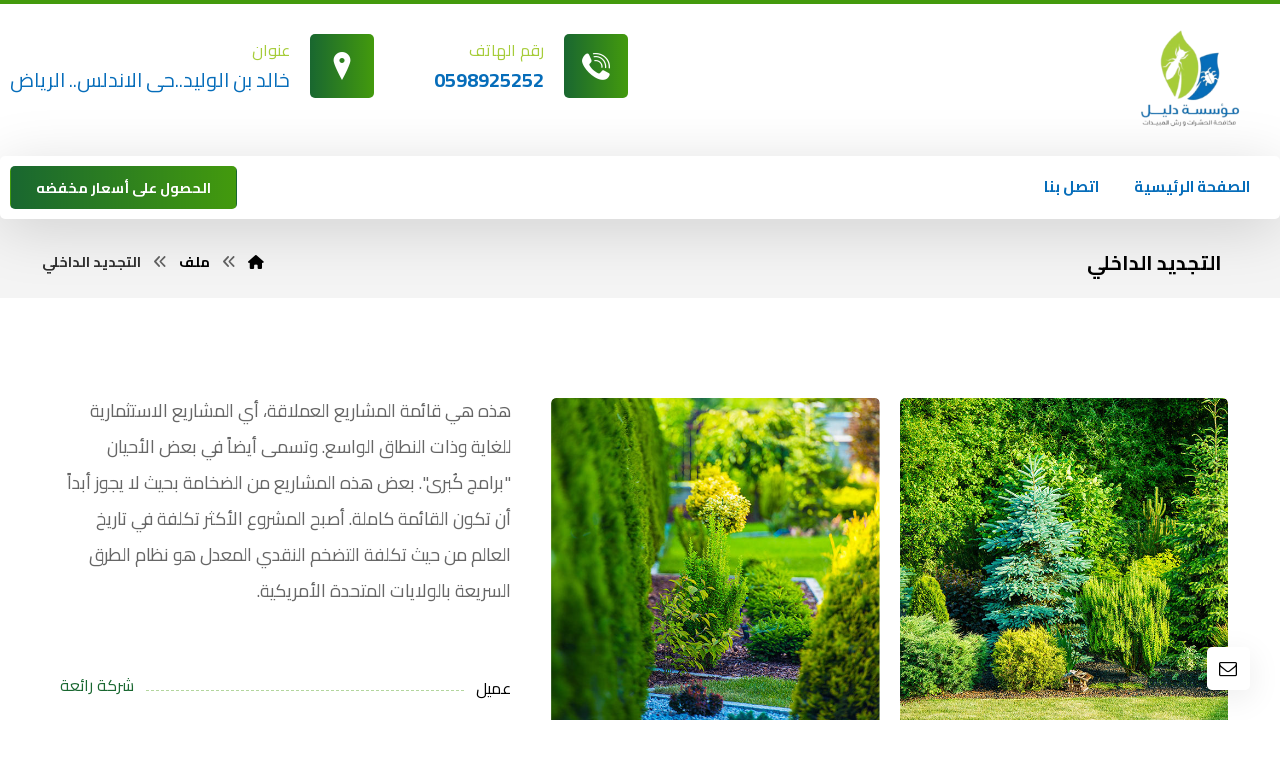

--- FILE ---
content_type: text/html; charset=UTF-8
request_url: https://dalilsa.online/projects/inside-renovation/
body_size: 32504
content:
<!DOCTYPE html>
				<html dir="rtl" lang="ar">
				<head>

					<meta http-equiv="Content-Type" content="text/html; charset=UTF-8"/>

					<meta name="viewport" content="width=device-width, initial-scale=1.0, minimum-scale=1.0"/><title>التجديد الداخلي &#8211; دليل</title>
<meta name='robots' content='max-image-preview:large' />
<link rel='dns-prefetch' href='//fonts.googleapis.com' />
<link rel="alternate" type="application/rss+xml" title="دليل &laquo; الخلاصة" href="https://dalilsa.online/feed/" />
<link rel="alternate" type="application/rss+xml" title="دليل &laquo; خلاصة التعليقات" href="https://dalilsa.online/comments/feed/" />
<link rel="alternate" type="application/rss+xml" title="دليل &laquo; التجديد الداخلي خلاصة التعليقات" href="https://dalilsa.online/projects/inside-renovation/feed/" />
<script>
window._wpemojiSettings = {"baseUrl":"https:\/\/s.w.org\/images\/core\/emoji\/14.0.0\/72x72\/","ext":".png","svgUrl":"https:\/\/s.w.org\/images\/core\/emoji\/14.0.0\/svg\/","svgExt":".svg","source":{"concatemoji":"https:\/\/dalilsa.online\/wp-includes\/js\/wp-emoji-release.min.js?ver=6.4.7"}};
/*! This file is auto-generated */
!function(i,n){var o,s,e;function c(e){try{var t={supportTests:e,timestamp:(new Date).valueOf()};sessionStorage.setItem(o,JSON.stringify(t))}catch(e){}}function p(e,t,n){e.clearRect(0,0,e.canvas.width,e.canvas.height),e.fillText(t,0,0);var t=new Uint32Array(e.getImageData(0,0,e.canvas.width,e.canvas.height).data),r=(e.clearRect(0,0,e.canvas.width,e.canvas.height),e.fillText(n,0,0),new Uint32Array(e.getImageData(0,0,e.canvas.width,e.canvas.height).data));return t.every(function(e,t){return e===r[t]})}function u(e,t,n){switch(t){case"flag":return n(e,"\ud83c\udff3\ufe0f\u200d\u26a7\ufe0f","\ud83c\udff3\ufe0f\u200b\u26a7\ufe0f")?!1:!n(e,"\ud83c\uddfa\ud83c\uddf3","\ud83c\uddfa\u200b\ud83c\uddf3")&&!n(e,"\ud83c\udff4\udb40\udc67\udb40\udc62\udb40\udc65\udb40\udc6e\udb40\udc67\udb40\udc7f","\ud83c\udff4\u200b\udb40\udc67\u200b\udb40\udc62\u200b\udb40\udc65\u200b\udb40\udc6e\u200b\udb40\udc67\u200b\udb40\udc7f");case"emoji":return!n(e,"\ud83e\udef1\ud83c\udffb\u200d\ud83e\udef2\ud83c\udfff","\ud83e\udef1\ud83c\udffb\u200b\ud83e\udef2\ud83c\udfff")}return!1}function f(e,t,n){var r="undefined"!=typeof WorkerGlobalScope&&self instanceof WorkerGlobalScope?new OffscreenCanvas(300,150):i.createElement("canvas"),a=r.getContext("2d",{willReadFrequently:!0}),o=(a.textBaseline="top",a.font="600 32px Arial",{});return e.forEach(function(e){o[e]=t(a,e,n)}),o}function t(e){var t=i.createElement("script");t.src=e,t.defer=!0,i.head.appendChild(t)}"undefined"!=typeof Promise&&(o="wpEmojiSettingsSupports",s=["flag","emoji"],n.supports={everything:!0,everythingExceptFlag:!0},e=new Promise(function(e){i.addEventListener("DOMContentLoaded",e,{once:!0})}),new Promise(function(t){var n=function(){try{var e=JSON.parse(sessionStorage.getItem(o));if("object"==typeof e&&"number"==typeof e.timestamp&&(new Date).valueOf()<e.timestamp+604800&&"object"==typeof e.supportTests)return e.supportTests}catch(e){}return null}();if(!n){if("undefined"!=typeof Worker&&"undefined"!=typeof OffscreenCanvas&&"undefined"!=typeof URL&&URL.createObjectURL&&"undefined"!=typeof Blob)try{var e="postMessage("+f.toString()+"("+[JSON.stringify(s),u.toString(),p.toString()].join(",")+"));",r=new Blob([e],{type:"text/javascript"}),a=new Worker(URL.createObjectURL(r),{name:"wpTestEmojiSupports"});return void(a.onmessage=function(e){c(n=e.data),a.terminate(),t(n)})}catch(e){}c(n=f(s,u,p))}t(n)}).then(function(e){for(var t in e)n.supports[t]=e[t],n.supports.everything=n.supports.everything&&n.supports[t],"flag"!==t&&(n.supports.everythingExceptFlag=n.supports.everythingExceptFlag&&n.supports[t]);n.supports.everythingExceptFlag=n.supports.everythingExceptFlag&&!n.supports.flag,n.DOMReady=!1,n.readyCallback=function(){n.DOMReady=!0}}).then(function(){return e}).then(function(){var e;n.supports.everything||(n.readyCallback(),(e=n.source||{}).concatemoji?t(e.concatemoji):e.wpemoji&&e.twemoji&&(t(e.twemoji),t(e.wpemoji)))}))}((window,document),window._wpemojiSettings);
</script>
<style id='wp-emoji-styles-inline-css'>

	img.wp-smiley, img.emoji {
		display: inline !important;
		border: none !important;
		box-shadow: none !important;
		height: 1em !important;
		width: 1em !important;
		margin: 0 0.07em !important;
		vertical-align: -0.1em !important;
		background: none !important;
		padding: 0 !important;
	}
</style>
<link rel='stylesheet' id='codevz-blocks-css' href='https://dalilsa.online/wp-content/themes/xtra//assets/css/blocks.css?ver=6.4.7' media='all' />
<style id='classic-theme-styles-inline-css'>
/*! This file is auto-generated */
.wp-block-button__link{color:#fff;background-color:#32373c;border-radius:9999px;box-shadow:none;text-decoration:none;padding:calc(.667em + 2px) calc(1.333em + 2px);font-size:1.125em}.wp-block-file__button{background:#32373c;color:#fff;text-decoration:none}
</style>
<style id='global-styles-inline-css'>
body{--wp--preset--color--black: #000000;--wp--preset--color--cyan-bluish-gray: #abb8c3;--wp--preset--color--white: #ffffff;--wp--preset--color--pale-pink: #f78da7;--wp--preset--color--vivid-red: #cf2e2e;--wp--preset--color--luminous-vivid-orange: #ff6900;--wp--preset--color--luminous-vivid-amber: #fcb900;--wp--preset--color--light-green-cyan: #7bdcb5;--wp--preset--color--vivid-green-cyan: #00d084;--wp--preset--color--pale-cyan-blue: #8ed1fc;--wp--preset--color--vivid-cyan-blue: #0693e3;--wp--preset--color--vivid-purple: #9b51e0;--wp--preset--gradient--vivid-cyan-blue-to-vivid-purple: linear-gradient(135deg,rgba(6,147,227,1) 0%,rgb(155,81,224) 100%);--wp--preset--gradient--light-green-cyan-to-vivid-green-cyan: linear-gradient(135deg,rgb(122,220,180) 0%,rgb(0,208,130) 100%);--wp--preset--gradient--luminous-vivid-amber-to-luminous-vivid-orange: linear-gradient(135deg,rgba(252,185,0,1) 0%,rgba(255,105,0,1) 100%);--wp--preset--gradient--luminous-vivid-orange-to-vivid-red: linear-gradient(135deg,rgba(255,105,0,1) 0%,rgb(207,46,46) 100%);--wp--preset--gradient--very-light-gray-to-cyan-bluish-gray: linear-gradient(135deg,rgb(238,238,238) 0%,rgb(169,184,195) 100%);--wp--preset--gradient--cool-to-warm-spectrum: linear-gradient(135deg,rgb(74,234,220) 0%,rgb(151,120,209) 20%,rgb(207,42,186) 40%,rgb(238,44,130) 60%,rgb(251,105,98) 80%,rgb(254,248,76) 100%);--wp--preset--gradient--blush-light-purple: linear-gradient(135deg,rgb(255,206,236) 0%,rgb(152,150,240) 100%);--wp--preset--gradient--blush-bordeaux: linear-gradient(135deg,rgb(254,205,165) 0%,rgb(254,45,45) 50%,rgb(107,0,62) 100%);--wp--preset--gradient--luminous-dusk: linear-gradient(135deg,rgb(255,203,112) 0%,rgb(199,81,192) 50%,rgb(65,88,208) 100%);--wp--preset--gradient--pale-ocean: linear-gradient(135deg,rgb(255,245,203) 0%,rgb(182,227,212) 50%,rgb(51,167,181) 100%);--wp--preset--gradient--electric-grass: linear-gradient(135deg,rgb(202,248,128) 0%,rgb(113,206,126) 100%);--wp--preset--gradient--midnight: linear-gradient(135deg,rgb(2,3,129) 0%,rgb(40,116,252) 100%);--wp--preset--font-size--small: 13px;--wp--preset--font-size--medium: 20px;--wp--preset--font-size--large: 36px;--wp--preset--font-size--x-large: 42px;--wp--preset--spacing--20: 0.44rem;--wp--preset--spacing--30: 0.67rem;--wp--preset--spacing--40: 1rem;--wp--preset--spacing--50: 1.5rem;--wp--preset--spacing--60: 2.25rem;--wp--preset--spacing--70: 3.38rem;--wp--preset--spacing--80: 5.06rem;--wp--preset--shadow--natural: 6px 6px 9px rgba(0, 0, 0, 0.2);--wp--preset--shadow--deep: 12px 12px 50px rgba(0, 0, 0, 0.4);--wp--preset--shadow--sharp: 6px 6px 0px rgba(0, 0, 0, 0.2);--wp--preset--shadow--outlined: 6px 6px 0px -3px rgba(255, 255, 255, 1), 6px 6px rgba(0, 0, 0, 1);--wp--preset--shadow--crisp: 6px 6px 0px rgba(0, 0, 0, 1);}:where(.is-layout-flex){gap: 0.5em;}:where(.is-layout-grid){gap: 0.5em;}body .is-layout-flow > .alignleft{float: left;margin-inline-start: 0;margin-inline-end: 2em;}body .is-layout-flow > .alignright{float: right;margin-inline-start: 2em;margin-inline-end: 0;}body .is-layout-flow > .aligncenter{margin-left: auto !important;margin-right: auto !important;}body .is-layout-constrained > .alignleft{float: left;margin-inline-start: 0;margin-inline-end: 2em;}body .is-layout-constrained > .alignright{float: right;margin-inline-start: 2em;margin-inline-end: 0;}body .is-layout-constrained > .aligncenter{margin-left: auto !important;margin-right: auto !important;}body .is-layout-constrained > :where(:not(.alignleft):not(.alignright):not(.alignfull)){max-width: var(--wp--style--global--content-size);margin-left: auto !important;margin-right: auto !important;}body .is-layout-constrained > .alignwide{max-width: var(--wp--style--global--wide-size);}body .is-layout-flex{display: flex;}body .is-layout-flex{flex-wrap: wrap;align-items: center;}body .is-layout-flex > *{margin: 0;}body .is-layout-grid{display: grid;}body .is-layout-grid > *{margin: 0;}:where(.wp-block-columns.is-layout-flex){gap: 2em;}:where(.wp-block-columns.is-layout-grid){gap: 2em;}:where(.wp-block-post-template.is-layout-flex){gap: 1.25em;}:where(.wp-block-post-template.is-layout-grid){gap: 1.25em;}.has-black-color{color: var(--wp--preset--color--black) !important;}.has-cyan-bluish-gray-color{color: var(--wp--preset--color--cyan-bluish-gray) !important;}.has-white-color{color: var(--wp--preset--color--white) !important;}.has-pale-pink-color{color: var(--wp--preset--color--pale-pink) !important;}.has-vivid-red-color{color: var(--wp--preset--color--vivid-red) !important;}.has-luminous-vivid-orange-color{color: var(--wp--preset--color--luminous-vivid-orange) !important;}.has-luminous-vivid-amber-color{color: var(--wp--preset--color--luminous-vivid-amber) !important;}.has-light-green-cyan-color{color: var(--wp--preset--color--light-green-cyan) !important;}.has-vivid-green-cyan-color{color: var(--wp--preset--color--vivid-green-cyan) !important;}.has-pale-cyan-blue-color{color: var(--wp--preset--color--pale-cyan-blue) !important;}.has-vivid-cyan-blue-color{color: var(--wp--preset--color--vivid-cyan-blue) !important;}.has-vivid-purple-color{color: var(--wp--preset--color--vivid-purple) !important;}.has-black-background-color{background-color: var(--wp--preset--color--black) !important;}.has-cyan-bluish-gray-background-color{background-color: var(--wp--preset--color--cyan-bluish-gray) !important;}.has-white-background-color{background-color: var(--wp--preset--color--white) !important;}.has-pale-pink-background-color{background-color: var(--wp--preset--color--pale-pink) !important;}.has-vivid-red-background-color{background-color: var(--wp--preset--color--vivid-red) !important;}.has-luminous-vivid-orange-background-color{background-color: var(--wp--preset--color--luminous-vivid-orange) !important;}.has-luminous-vivid-amber-background-color{background-color: var(--wp--preset--color--luminous-vivid-amber) !important;}.has-light-green-cyan-background-color{background-color: var(--wp--preset--color--light-green-cyan) !important;}.has-vivid-green-cyan-background-color{background-color: var(--wp--preset--color--vivid-green-cyan) !important;}.has-pale-cyan-blue-background-color{background-color: var(--wp--preset--color--pale-cyan-blue) !important;}.has-vivid-cyan-blue-background-color{background-color: var(--wp--preset--color--vivid-cyan-blue) !important;}.has-vivid-purple-background-color{background-color: var(--wp--preset--color--vivid-purple) !important;}.has-black-border-color{border-color: var(--wp--preset--color--black) !important;}.has-cyan-bluish-gray-border-color{border-color: var(--wp--preset--color--cyan-bluish-gray) !important;}.has-white-border-color{border-color: var(--wp--preset--color--white) !important;}.has-pale-pink-border-color{border-color: var(--wp--preset--color--pale-pink) !important;}.has-vivid-red-border-color{border-color: var(--wp--preset--color--vivid-red) !important;}.has-luminous-vivid-orange-border-color{border-color: var(--wp--preset--color--luminous-vivid-orange) !important;}.has-luminous-vivid-amber-border-color{border-color: var(--wp--preset--color--luminous-vivid-amber) !important;}.has-light-green-cyan-border-color{border-color: var(--wp--preset--color--light-green-cyan) !important;}.has-vivid-green-cyan-border-color{border-color: var(--wp--preset--color--vivid-green-cyan) !important;}.has-pale-cyan-blue-border-color{border-color: var(--wp--preset--color--pale-cyan-blue) !important;}.has-vivid-cyan-blue-border-color{border-color: var(--wp--preset--color--vivid-cyan-blue) !important;}.has-vivid-purple-border-color{border-color: var(--wp--preset--color--vivid-purple) !important;}.has-vivid-cyan-blue-to-vivid-purple-gradient-background{background: var(--wp--preset--gradient--vivid-cyan-blue-to-vivid-purple) !important;}.has-light-green-cyan-to-vivid-green-cyan-gradient-background{background: var(--wp--preset--gradient--light-green-cyan-to-vivid-green-cyan) !important;}.has-luminous-vivid-amber-to-luminous-vivid-orange-gradient-background{background: var(--wp--preset--gradient--luminous-vivid-amber-to-luminous-vivid-orange) !important;}.has-luminous-vivid-orange-to-vivid-red-gradient-background{background: var(--wp--preset--gradient--luminous-vivid-orange-to-vivid-red) !important;}.has-very-light-gray-to-cyan-bluish-gray-gradient-background{background: var(--wp--preset--gradient--very-light-gray-to-cyan-bluish-gray) !important;}.has-cool-to-warm-spectrum-gradient-background{background: var(--wp--preset--gradient--cool-to-warm-spectrum) !important;}.has-blush-light-purple-gradient-background{background: var(--wp--preset--gradient--blush-light-purple) !important;}.has-blush-bordeaux-gradient-background{background: var(--wp--preset--gradient--blush-bordeaux) !important;}.has-luminous-dusk-gradient-background{background: var(--wp--preset--gradient--luminous-dusk) !important;}.has-pale-ocean-gradient-background{background: var(--wp--preset--gradient--pale-ocean) !important;}.has-electric-grass-gradient-background{background: var(--wp--preset--gradient--electric-grass) !important;}.has-midnight-gradient-background{background: var(--wp--preset--gradient--midnight) !important;}.has-small-font-size{font-size: var(--wp--preset--font-size--small) !important;}.has-medium-font-size{font-size: var(--wp--preset--font-size--medium) !important;}.has-large-font-size{font-size: var(--wp--preset--font-size--large) !important;}.has-x-large-font-size{font-size: var(--wp--preset--font-size--x-large) !important;}
.wp-block-navigation a:where(:not(.wp-element-button)){color: inherit;}
:where(.wp-block-post-template.is-layout-flex){gap: 1.25em;}:where(.wp-block-post-template.is-layout-grid){gap: 1.25em;}
:where(.wp-block-columns.is-layout-flex){gap: 2em;}:where(.wp-block-columns.is-layout-grid){gap: 2em;}
.wp-block-pullquote{font-size: 1.5em;line-height: 1.6;}
</style>
<link rel='stylesheet' id='cz-icons-pack-css' href='https://dalilsa.online/wp-content/plugins/codevz-plus/admin/fields/codevz_fields/icons/czicons.css?ver=4.6.3' media='all' />
<link rel='stylesheet' id='contact-form-7-css' href='https://dalilsa.online/wp-content/plugins/contact-form-7/includes/css/styles.css?ver=5.8.6' media='all' />
<link rel='stylesheet' id='contact-form-7-rtl-css' href='https://dalilsa.online/wp-content/plugins/contact-form-7/includes/css/styles-rtl.css?ver=5.8.6' media='all' />
<link rel='stylesheet' id='woocommerce-layout-rtl-css' href='https://dalilsa.online/wp-content/plugins/woocommerce/assets/css/woocommerce-layout-rtl.css?ver=8.5.4' media='all' />
<link rel='stylesheet' id='woocommerce-smallscreen-rtl-css' href='https://dalilsa.online/wp-content/plugins/woocommerce/assets/css/woocommerce-smallscreen-rtl.css?ver=8.5.4' media='only screen and (max-width: 768px)' />
<link rel='stylesheet' id='woocommerce-general-rtl-css' href='https://dalilsa.online/wp-content/plugins/woocommerce/assets/css/woocommerce-rtl.css?ver=8.5.4' media='all' />
<style id='woocommerce-inline-inline-css'>
.woocommerce form .form-row .required { visibility: visible; }
</style>
<link rel='stylesheet' id='codevz-css' href='https://dalilsa.online/wp-content/themes/xtra/assets/css/core.css?ver=4.6.3' media='all' />
<link rel='stylesheet' id='codevz-laptop-css' href='https://dalilsa.online/wp-content/themes/xtra/assets/css/core-laptop.css?ver=4.6.3' media='screen and (max-width: 1024px)' />
<link rel='stylesheet' id='codevz-tablet-css' href='https://dalilsa.online/wp-content/themes/xtra/assets/css/core-tablet.css?ver=4.6.3' media='screen and (max-width: 768px)' />
<link rel='stylesheet' id='codevz-mobile-css' href='https://dalilsa.online/wp-content/themes/xtra/assets/css/core-mobile.css?ver=4.6.3' media='screen and (max-width: 480px)' />
<link rel='stylesheet' id='codevz-rtl-css' href='https://dalilsa.online/wp-content/themes/xtra/assets/css/core.rtl.css?ver=4.6.3' media='all' />
<link rel='stylesheet' id='codevz-single-css' href='https://dalilsa.online/wp-content/themes/xtra/assets/css/single.css?ver=4.6.3' media='all' />
<link rel='stylesheet' id='codevz-single-rtl-css' href='https://dalilsa.online/wp-content/themes/xtra/assets/css/single.rtl.css?ver=4.6.3' media='all' />
<link rel='stylesheet' id='codevz-comments-css' href='https://dalilsa.online/wp-content/themes/xtra/assets/css/comments.css?ver=4.6.3' media='all' />
<link rel='stylesheet' id='codevz-comments-mobile-css' href='https://dalilsa.online/wp-content/themes/xtra/assets/css/comments-mobile.css?ver=4.6.3' media='screen and (max-width: 480px)' />
<link rel='stylesheet' id='codevz-comments-rtl-css' href='https://dalilsa.online/wp-content/themes/xtra/assets/css/comments.rtl.css?ver=4.6.3' media='all' />
<link rel='stylesheet' id='google-font-cairo-css' href='https://fonts.googleapis.com/css?family=Cairo%3A300%2C400%2C700&#038;ver=6.4.7' media='all' />
<link rel='stylesheet' id='codevz-woocommerce-css' href='https://dalilsa.online/wp-content/themes/xtra/assets/css/woocommerce.css?ver=4.6.3' media='all' />
<link rel='stylesheet' id='codevz-woocommerce-rtl-css' href='https://dalilsa.online/wp-content/themes/xtra/assets/css/woocommerce.rtl.css?ver=4.6.3' media='all' />
<link rel='stylesheet' id='codevz-plus-share-css' href='https://dalilsa.online/wp-content/plugins/codevz-plus/assets/css/share.css?ver=4.6.3' media='all' />
<link rel='stylesheet' id='codevz-mobile-fixed-nav-css' href='https://dalilsa.online/wp-content/plugins/codevz-plus/assets/css/mobile-nav.css?ver=4.6.3' media='all' />
<link rel='stylesheet' id='codevz-plus-css' href='https://dalilsa.online/wp-content/plugins/codevz-plus/assets/css/codevzplus.css?ver=4.6.3' media='all' />
<link rel='stylesheet' id='codevz-plus-tablet-css' href='https://dalilsa.online/wp-content/plugins/codevz-plus/assets/css/codevzplus-tablet.css?ver=4.6.3' media='screen and (max-width: 768px)' />
<link rel='stylesheet' id='codevz-plus-mobile-css' href='https://dalilsa.online/wp-content/plugins/codevz-plus/assets/css/codevzplus-mobile.css?ver=4.6.3' media='screen and (max-width: 480px)' />
<link rel='stylesheet' id='elementor-frontend-css' href='https://dalilsa.online/wp-content/plugins/elementor/assets/css/frontend-lite-rtl.min.css?ver=3.19.0' media='all' />
<link rel='stylesheet' id='swiper-css' href='https://dalilsa.online/wp-content/plugins/elementor/assets/lib/swiper/v8/css/swiper.min.css?ver=8.4.5' media='all' />
<link rel='stylesheet' id='elementor-post-1351-css' href='https://dalilsa.online/wp-content/uploads/elementor/css/post-1351.css?ver=1706825528' media='all' />
<link rel='stylesheet' id='elementor-global-css' href='https://dalilsa.online/wp-content/uploads/elementor/css/global.css?ver=1706825528' media='all' />
<link rel='stylesheet' id='elementor-post-1358-css' href='https://dalilsa.online/wp-content/uploads/elementor/css/post-1358.css?ver=1707805886' media='all' />
<link rel='stylesheet' id='xtra-elementor-front-css' href='https://dalilsa.online/wp-content/plugins/codevz-plus/assets/css/elementor.css?ver=4.6.3' media='all' />
<link rel='stylesheet' id='font-awesome-shims-css' href='https://dalilsa.online/wp-content/plugins/codevz-plus/admin/assets/css/font-awesome/css/v4-shims.min.css?ver=6.4.2' media='all' />
<link rel='stylesheet' id='font-awesome-css' href='https://dalilsa.online/wp-content/plugins/codevz-plus/admin/assets/css/font-awesome/css/all.min.css?ver=6.4.2' media='all' />
<link rel='stylesheet' id='google-fonts-1-css' href='https://fonts.googleapis.com/css?family=Roboto%3A100%2C100italic%2C200%2C200italic%2C300%2C300italic%2C400%2C400italic%2C500%2C500italic%2C600%2C600italic%2C700%2C700italic%2C800%2C800italic%2C900%2C900italic%7CRoboto+Slab%3A100%2C100italic%2C200%2C200italic%2C300%2C300italic%2C400%2C400italic%2C500%2C500italic%2C600%2C600italic%2C700%2C700italic%2C800%2C800italic%2C900%2C900italic&#038;display=swap&#038;ver=6.4.7' media='all' />
<link rel='stylesheet' id='elementor-icons-xtra-custom-icons-css' href='https://dalilsa.online/wp-content/plugins/codevz-plus/admin/fields/codevz_fields/icons/czicons.css?ver=4.6.3' media='all' />
<link rel="preconnect" href="https://fonts.gstatic.com/" crossorigin><script src="https://dalilsa.online/wp-includes/js/jquery/jquery.min.js?ver=3.7.1" id="jquery-core-js"></script>
<script src="https://dalilsa.online/wp-includes/js/jquery/jquery-migrate.min.js?ver=3.4.1" id="jquery-migrate-js"></script>
<script src="https://dalilsa.online/wp-content/plugins/woocommerce/assets/js/jquery-blockui/jquery.blockUI.min.js?ver=2.7.0-wc.8.5.4" id="jquery-blockui-js" defer data-wp-strategy="defer"></script>
<script id="wc-add-to-cart-js-extra">
var wc_add_to_cart_params = {"ajax_url":"\/wp-admin\/admin-ajax.php","wc_ajax_url":"\/?wc-ajax=%%endpoint%%","i18n_view_cart":"\u0639\u0631\u0636 \u0627\u0644\u0633\u0644\u0629","cart_url":"https:\/\/dalilsa.online","is_cart":"","cart_redirect_after_add":"no"};
</script>
<script src="https://dalilsa.online/wp-content/plugins/woocommerce/assets/js/frontend/add-to-cart.min.js?ver=8.5.4" id="wc-add-to-cart-js" defer data-wp-strategy="defer"></script>
<script src="https://dalilsa.online/wp-content/plugins/woocommerce/assets/js/js-cookie/js.cookie.min.js?ver=2.1.4-wc.8.5.4" id="js-cookie-js" defer data-wp-strategy="defer"></script>
<script id="woocommerce-js-extra">
var woocommerce_params = {"ajax_url":"\/wp-admin\/admin-ajax.php","wc_ajax_url":"\/?wc-ajax=%%endpoint%%"};
</script>
<script src="https://dalilsa.online/wp-content/plugins/woocommerce/assets/js/frontend/woocommerce.min.js?ver=8.5.4" id="woocommerce-js" defer data-wp-strategy="defer"></script>
<script id="wc-cart-fragments-js-extra">
var wc_cart_fragments_params = {"ajax_url":"\/wp-admin\/admin-ajax.php","wc_ajax_url":"\/?wc-ajax=%%endpoint%%","cart_hash_key":"wc_cart_hash_459abd8ad2cc6ccf62f049e86f5a6b41","fragment_name":"wc_fragments_459abd8ad2cc6ccf62f049e86f5a6b41","request_timeout":"5000"};
</script>
<script src="https://dalilsa.online/wp-content/plugins/woocommerce/assets/js/frontend/cart-fragments.min.js?ver=8.5.4" id="wc-cart-fragments-js" defer data-wp-strategy="defer"></script>
<link rel="https://api.w.org/" href="https://dalilsa.online/wp-json/" /><link rel="alternate" type="application/json" href="https://dalilsa.online/wp-json/wp/v2/portfolio/1358" /><link rel="EditURI" type="application/rsd+xml" title="RSD" href="https://dalilsa.online/xmlrpc.php?rsd" />
<meta name="generator" content="WordPress 6.4.7" />
<meta name="generator" content="WooCommerce 8.5.4" />
<link rel="canonical" href="https://dalilsa.online/projects/inside-renovation/" />
<link rel='shortlink' href='https://dalilsa.online/?p=1358' />
<link rel="alternate" type="application/json+oembed" href="https://dalilsa.online/wp-json/oembed/1.0/embed?url=https%3A%2F%2Fdalilsa.online%2Fprojects%2Finside-renovation%2F" />
<link rel="alternate" type="text/xml+oembed" href="https://dalilsa.online/wp-json/oembed/1.0/embed?url=https%3A%2F%2Fdalilsa.online%2Fprojects%2Finside-renovation%2F&#038;format=xml" />
<meta name="format-detection" content="telephone=no">
	<noscript><style>.woocommerce-product-gallery{ opacity: 1 !important; }</style></noscript>
	<meta name="generator" content="Elementor 3.19.0; features: e_optimized_assets_loading, e_optimized_css_loading, e_font_icon_svg, additional_custom_breakpoints, block_editor_assets_optimize, e_image_loading_optimization; settings: css_print_method-external, google_font-enabled, font_display-swap">
<meta name="generator" content="Powered by Slider Revolution 6.6.18 - responsive, Mobile-Friendly Slider Plugin for WordPress with comfortable drag and drop interface." />
<link rel="icon" href="https://dalilsa.online/wp-content/uploads/2024/01/cropped-43b92741-0bc1-463c-b681-1bc16c321272-removebg-preview-1-250x137-1-100x100.png" sizes="32x32" />
<link rel="icon" href="https://dalilsa.online/wp-content/uploads/2024/01/cropped-43b92741-0bc1-463c-b681-1bc16c321272-removebg-preview-1-250x137-1.png" sizes="192x192" />
<link rel="apple-touch-icon" href="https://dalilsa.online/wp-content/uploads/2024/01/cropped-43b92741-0bc1-463c-b681-1bc16c321272-removebg-preview-1-250x137-1.png" />
<meta name="msapplication-TileImage" content="https://dalilsa.online/wp-content/uploads/2024/01/cropped-43b92741-0bc1-463c-b681-1bc16c321272-removebg-preview-1-250x137-1.png" />
<style id="codevz-inline-css" data-noptimize>.admin-bar .cz_fixed_top_border{top:32px}.admin-bar i.offcanvas-close {top: 32px}.admin-bar .offcanvas_area, .admin-bar .hidden_top_bar{margin-top: 32px}.admin-bar .header_5,.admin-bar .onSticky{top: 32px}@media screen and (max-width:768px) {.admin-bar .header_5,.admin-bar .onSticky,.admin-bar .cz_fixed_top_border,.admin-bar i.offcanvas-close {top: 46px}.admin-bar .onSticky {top: 0}.admin-bar .offcanvas_area,.admin-bar .offcanvas_area,.admin-bar .hidden_top_bar{margin-top:46px;height:calc(100% - 46px);}}

/* Theme color */a:hover, .sf-menu > .cz.current_menu > a, .sf-menu > .cz .cz.current_menu > a,.sf-menu > .current-menu-parent > a,.comment-text .star-rating span,.codevz-404 span {color: #196730} 
form button, .button, #edd-purchase-button, .edd-submit, .edd-submit.button.blue, .edd-submit.button.blue:hover, .edd-submit.button.blue:focus, [type=submit].edd-submit, .sf-menu > .cz > a:before,.sf-menu > .cz > a:before,
.post-password-form input[type="submit"], .wpcf7-submit, .submit_user, 
#commentform #submit, .commentlist li.bypostauthor > .comment-body:after,.commentlist li.comment-author-admin > .comment-body:after, 
 .pagination .current, .pagination > b, .pagination a:hover, .page-numbers .current, .page-numbers a:hover, .pagination .next:hover, 
.pagination .prev:hover, input[type=submit], .sticky:before, .commentlist li.comment-author-admin .fn,
input[type=submit],input[type=button],.cz_header_button,.cz_default_portfolio a,
.cz_readmore, .more-link, a.cz_btn, .cz_highlight_1:after, div.cz_btn ,.woocommerce input.button.alt.woocommerce #respond input#submit, .woocommerce a.button, .woocommerce button.button, .woocommerce input.button,.woocommerce .woocommerce-error .button,.woocommerce .woocommerce-info .button, .woocommerce .woocommerce-message .button, .woocommerce-page .woocommerce-error .button, .woocommerce-page .woocommerce-info .button, .woocommerce-page .woocommerce-message .button,#add_payment_method table.cart input, .woocommerce-cart table.cart input:not(.input-text), .woocommerce-checkout table.cart input,.woocommerce input.button:disabled, .woocommerce input.button:disabled[disabled],#add_payment_method table.cart input, #add_payment_method .wc-proceed-to-checkout a.checkout-button, .woocommerce-cart .wc-proceed-to-checkout a.checkout-button, .woocommerce-checkout .wc-proceed-to-checkout a.checkout-button,.woocommerce #payment #place_order, .woocommerce-page #payment #place_order,.woocommerce input.button.alt,.woocommerce #respond input#submit.alt:hover, .woocommerce button.button.alt:hover, .woocommerce input.button.alt:hover, .woocommerce-MyAccount-navigation a:hover, .woocommerce-MyAccount-navigation .is-active a,.woocommerce #respond input#submit.alt:hover, .woocommerce a.button.alt:hover, .woocommerce nav.woocommerce-pagination ul li a:focus, .woocommerce nav.woocommerce-pagination ul li a:hover, .woocommerce nav.woocommerce-pagination ul li span.current, .widget_product_search #searchsubmit,.woocommerce .widget_price_filter .ui-slider .ui-slider-range, .woocommerce .widget_price_filter .ui-slider .ui-slider-handle, .woocommerce #respond input#submit, .woocommerce a.button, .woocommerce button.button, .woocommerce input.button, .woocommerce div.product form.cart .button, .xtra-product-icons,.woocommerce button.button.alt {background-color: #196730}
.cs_load_more_doing, div.wpcf7 .wpcf7-form .ajax-loader {border-right-color: #196730}
input:focus,textarea:focus,select:focus {border-color: #196730 !important}
::selection {background-color: #196730;color: #fff}
::-moz-selection {background-color: #196730;color: #fff}

/* Custom *//* Do Not Remove This CSS */
header .services div.service_text {
    white-space: nowrap
}
.single-portfolio .cz_post_content {
margin-bottom: 75px;
}

/* Dynamic  */form button,.comment-form button,a.cz_btn,div.cz_btn,a.cz_btn_half_to_fill:before,a.cz_btn_half_to_fill_v:before,a.cz_btn_half_to_fill:after,a.cz_btn_half_to_fill_v:after,a.cz_btn_unroll_v:before, a.cz_btn_unroll_h:before,a.cz_btn_fill_up:before,a.cz_btn_fill_down:before,a.cz_btn_fill_left:before,a.cz_btn_fill_right:before,.wpcf7-submit,input[type=submit],input[type=button],.button,.cz_header_button,.woocommerce a.button,.woocommerce input.button,.woocommerce #respond input#submit.alt,.woocommerce a.button.alt,.woocommerce button.button.alt,.woocommerce input.button.alt,.woocommerce #respond input#submit, .woocommerce a.button, .woocommerce button.button, .woocommerce input.button, #edd-purchase-button, .edd-submit, [type=submit].edd-submit, .edd-submit.button.blue,.woocommerce #payment #place_order, .woocommerce-page #payment #place_order,.woocommerce button.button:disabled, .woocommerce button.button:disabled[disabled], .woocommerce a.button.wc-forward,.wp-block-search .wp-block-search__button{color:#ffffff;font-weight:700;background-color:transparent;background-image:linear-gradient(90deg,#196730,#439a0d);border-style:solid;border-radius:5px}form button:hover,.comment-form button:hover,a.cz_btn:hover,div.cz_btn:hover,a.cz_btn_half_to_fill:hover:before, a.cz_btn_half_to_fill_v:hover:before,a.cz_btn_half_to_fill:hover:after, a.cz_btn_half_to_fill_v:hover:after,a.cz_btn_unroll_v:after, a.cz_btn_unroll_h:after,a.cz_btn_fill_up:after,a.cz_btn_fill_down:after,a.cz_btn_fill_left:after,a.cz_btn_fill_right:after,.wpcf7-submit:hover,input[type=submit]:hover,input[type=button]:hover,.button:hover,.cz_header_button:hover,.woocommerce a.button:hover,.woocommerce input.button:hover,.woocommerce #respond input#submit.alt:hover,.woocommerce a.button.alt:hover,.woocommerce button.button.alt:hover,.woocommerce input.button.alt:hover,.woocommerce #respond input#submit:hover, .woocommerce a.button:hover, .woocommerce button.button:hover, .woocommerce input.button:hover, #edd-purchase-button:hover, .edd-submit:hover, [type=submit].edd-submit:hover, .edd-submit.button.blue:hover, .edd-submit.button.blue:focus,.woocommerce #payment #place_order:hover, .woocommerce-page #payment #place_order:hover,.woocommerce div.product form.cart .button:hover,.woocommerce button.button:disabled:hover, .woocommerce button.button:disabled[disabled]:hover, .woocommerce a.button.wc-forward:hover,.wp-block-search .wp-block-search__button:hover{color:#ffffff;background-color:transparent;background-image:linear-gradient(90deg,#196730,#439a0d);box-shadow:0px 10px 30px 0px rgba(25,103,48,0.4);opacity:0.9;transform:scale(1.05)}.widget{color:#ffffff;background-color:#252220;margin-bottom:20px;border-style:none;border-radius:5px;box-shadow:0px 10px 50px rgba(0,0,0,0.08)}.widget a{color:#ffffff}.widget > h4, .sidebar_inner .widget_block > div > div > h2{font-size:16px;color:#000000;background-color:#ffffff;padding:10px 30px 10px 50px;margin-right:-50px;margin-bottom:30px;margin-left:-50px;border-style:none;border-radius:5px;display:inline-block}.rtl .widget > h4,.rtl .sidebar_inner .widget_block > div > div > h2{padding-left:30px;padding-right:50px}input,textarea,select,.qty,.woocommerce-input-wrapper .select2-selection--single,#add_payment_method table.cart td.actions .coupon .input-text, .woocommerce-cart table.cart td.actions .coupon .input-text, .woocommerce-checkout table.cart td.actions .coupon .input-text{color:#6b6b6b;border-style:solid;border-radius:5px}.elms_row .cz_social a, .fixed_side .cz_social a, #xtra-social-popup [class*="xtra-social-type-"] a{font-size:18px;color:rgba(37,34,32,0.9);background-color:rgba(25,103,48,0.04);padding:4px;margin-left:3px;border-style:solid;border-radius:5px}.elms_row .cz_social a:hover, .fixed_side .cz_social a:hover, #xtra-social-popup [class*="xtra-social-type-"] a:hover{color:#ffffff}.header_1{display:none}.header_1 .row{background-color:#196730}#menu_header_1 > .cz > a{font-size:16px;padding: 6px  6px}#menu_header_1 > .cz > a:hover,#menu_header_1 > .cz:hover > a,#menu_header_1 > .cz.current_menu > a,#menu_header_1 > .current-menu-parent > a{color:#ffffff}#menu_header_1 > .cz > a:before{border-style:solid;border-width:0px;border-radius:4px}.header_2{background-color:#ffffff;padding-bottom:40px;border-style:solid;border-top-width:4px;border-color:#439a0d}#menu_header_2 > .cz > a{padding: 6px  6px}#menu_header_2 > .cz > a:hover,#menu_header_2 > .cz:hover > a,#menu_header_2 > .cz.current_menu > a,#menu_header_2 > .current-menu-parent > a{color:#ffffff}#menu_header_2 .cz .sub-menu:not(.cz_megamenu_inner_ul),#menu_header_2 .cz_megamenu_inner_ul .cz_megamenu_inner_ul{background-color:#196730;margin:1px 12px;border-style:solid;border-radius:4px}#menu_header_2 .cz .cz a{color:#ffffff}#menu_header_2 .cz .cz a:hover,#menu_header_2 .cz .cz:hover > a,#menu_header_2 .cz .cz.current_menu > a,#menu_header_2 .cz .current_menu > .current_menu{color:#e2e2e2}.header_3 .row{background-color:#ffffff;margin-top:-32px;margin-bottom:-31px;border-radius:5px;box-shadow:0px 10px 60px rgba(0,0,0,0.15)}#menu_header_3 > .cz > a{font-size:15px;color:#066dba;padding:6px 15px 7px;margin:0px 5px 0px 0px}#menu_header_3 > .cz > a:hover,#menu_header_3 > .cz:hover > a,#menu_header_3 > .cz.current_menu > a,#menu_header_3 > .current-menu-parent > a{color:#ffffff}#menu_header_3 > .cz > a:before{background-color:transparent;background-image:linear-gradient(90deg,#196730,#439a0d);width:100%;border-style:solid;border-width:0px;border-radius:5px;left:0px}#menu_header_3 .cz .sub-menu:not(.cz_megamenu_inner_ul),#menu_header_3 .cz_megamenu_inner_ul .cz_megamenu_inner_ul{background-color:#ffffff;margin:12px 20px 0px;border-style:solid;border-radius:5px;box-shadow:0px 10px 60px 0px rgba(0,0,0,0.15)}#menu_header_3 .cz .cz a{font-size:16px;color:rgba(0,0,0,0.7);font-weight:500}#menu_header_3 .cz .cz a:hover,#menu_header_3 .cz .cz:hover > a,#menu_header_3 .cz .cz.current_menu > a,#menu_header_3 .cz .current_menu > .current_menu{color:#439a0d;padding-right:30px;padding-left:30px}.onSticky{background-color:#2e2e2e !important}.header_4{background-color:#ffffff}#menu_header_4{background-size:cover;background-color:transparent;background-image:linear-gradient(0deg,#ffffff,#ffffff);padding:20px}#menu_header_4 > .cz > a{color:#190000;margin-bottom:10px;border-style:none;border-radius:5px}#menu_header_4 > .cz > a:hover,#menu_header_4 > .cz:hover > a,#menu_header_4 > .cz.current_menu > a,#menu_header_4 > .current-menu-parent > a{color:#ffffff;background-color:#252220}#menu_header_4 .cz .sub-menu:not(.cz_megamenu_inner_ul),#menu_header_4 .cz_megamenu_inner_ul .cz_megamenu_inner_ul{border-style:none}#menu_header_4 .cz .cz a{color:#cecece;margin-bottom:6px;border-style:none;border-radius:5px}#menu_header_4 .cz .cz a:hover,#menu_header_4 .cz .cz:hover > a,#menu_header_4 .cz .cz.current_menu > a,#menu_header_4 .cz .current_menu > .current_menu{color:#ffffff;background-color:#252220}.page_title,.header_onthe_cover .page_title{background-color:#f4f4f4;padding-top:60px;border-style:solid;border-width:0px 0px 1px;border-color:#f4f4f4}.page_title .section_title{font-size:20px;margin:0px 26px 10px}.breadcrumbs{margin-top:0px;margin-right:20px;margin-left:10px}[class*="cz_tooltip_"] [data-title]:after{font-family:'Cairo'}body, body.rtl, .rtl form{font-family:'Cairo'}.footer_1{background-color:#ffffff}.cz_middle_footer{padding-top:80px;padding-bottom:40px}.footer_widget{color:#dddddd;padding:0px 10px 10px 10px}.cz_middle_footer a{color:#ffffff;line-height: 2}.cz_middle_footer a:hover{color:#c6c6c6}.footer_2 .row{border-style:solid;border-top-width:1px;border-color:rgba(255,255,255,0.1)}i.backtotop{font-size:18px;border-style:none;border-radius:5px;box-shadow:1px 8px 32px rgba(0,0,0,0.08)}i.fixed_contact{font-size:18px;border-style:none;border-radius:5px;box-shadow:1px 8px 32px rgba(0,0,0,0.08)}div.fixed_contact{padding:40px 40px 30px;border-radius:5px}.footer_widget > h4, footer .widget_block > div > div > h2{font-size:18px;color:#ffffff;border-style:solid;border-bottom-width:4px;border-color:rgba(67,154,13,0.6);display:inline-block}.woocommerce ul.products li.product a img{border-style:solid;border-bottom-width:1px;border-color:rgba(67,154,13,0.15);border-radius:5px 5px 0 0}i.backtotop:hover{color:#ffffff;background-color:transparent;background-image:linear-gradient(90deg,#196730,#439a0d)}i.fixed_contact:hover{color:#ffffff;background-color:transparent;background-image:linear-gradient(90deg,#196730,#439a0d)}.woocommerce ul.products li.product .woocommerce-loop-category__title, .woocommerce ul.products li.product .woocommerce-loop-product__title, .woocommerce ul.products li.product h3,.woocommerce.woo-template-2 ul.products li.product .woocommerce-loop-category__title, .woocommerce.woo-template-2 ul.products li.product .woocommerce-loop-product__title, .woocommerce.woo-template-2 ul.products li.product h3{font-size:18px;color:#196730;margin-bottom:10px}.woocommerce ul.products li.product .star-rating{display:none}.woocommerce ul.products li.product .button.add_to_cart_button, .woocommerce ul.products li.product .button[class*="product_type_"]{color:#ffffff;background-color:transparent;background-image:linear-gradient(90deg,#196730,#439a0d);margin-top:0px;border-radius:0 0 5px 5px;display:block;float:none}.woocommerce span.onsale, .woocommerce ul.products li.product .onsale,.woocommerce.single span.onsale, .woocommerce.single ul.products li.product .onsale{font-size:16px;color:#ffffff;line-height:2em;background-color:transparent;background-image:linear-gradient(90deg,#196730,#439a0d);width:2em;height:2em;padding:3px 10px;border-style:solid;border-radius:5px;top:10px;left:10px}.woocommerce ul.products li.product .price{font-size:16px;color:#252220;background-color:#ededed;border-radius:5px;top:10px;right:10px}.woocommerce div.product .summary p.price, .woocommerce div.product .summary span.price{font-size:26px;color:#196730}.page_content img, a.cz_post_image img, footer img, .cz_image_in, .wp-block-gallery figcaption, .cz_grid .cz_grid_link{border-radius:5px;box-shadow:0px 0px 0px 0px #000}.tagcloud a, .widget .tagcloud a, .cz_post_cat a, .cz_post_views a{background-color:rgba(25,103,48,0.1);padding-right:20px;padding-left:20px;border-style:none;border-radius:5px}.tagcloud a:hover, .widget .tagcloud a:hover, .cz_post_cat a:hover, .cz_post_views a:hover{color:#ffffff;background-color:transparent;background-image:linear-gradient(90deg,#196730,#439a0d)}.pagination a, .pagination > b, .pagination span, .page-numbers a, .page-numbers span, .woocommerce nav.woocommerce-pagination ul li a, .woocommerce nav.woocommerce-pagination ul li span{border-radius:5px}.cz-cpt-post .cz_readmore, .cz-cpt-post .more-link{color:#ffffff;font-weight:700;background-color:transparent;background-image:linear-gradient(90deg,#196730,#439a0d);border-style:solid;border-radius:5px}.cz-cpt-post .cz_readmore:hover, .cz-cpt-post .more-link:hover{color:#ffffff;background-color:transparent;background-image:linear-gradient(90deg,#196730,#439a0d);box-shadow:0px 10px 30px 0px rgba(25,103,48,0.4);opacity:0.9;transform:scale(1.05)}.cz-cpt-post .cz_readmore i, .cz-cpt-post .more-link i{color:#ffffff}.woocommerce div.product div.images img{border-style:solid;border-width:2px;border-color:#196730}#menu_header_3 .sub-menu .sub-menu:not(.cz_megamenu_inner_ul){margin-top:-12px;margin-right:12px;margin-left:12px}.woocommerce ul.products li.product .woocommerce-loop-product__link{background-color:#ffffff;border-style:solid;border-width:2px;border-color:#439a0d;border-radius:5px 5px 0 0}.woocommerce ul.products li.product:hover .woocommerce-loop-product__link{box-shadow:0px 10px 50px rgba(46,46,46,0.2)}.next_prev .previous i,.next_prev .next i{color:#ffffff;background-color:transparent;background-image:linear-gradient(90deg,#196730,#439a0d);border-radius:5px}.next_prev .previous:hover i,.next_prev .next:hover i{color:#ffffff;background-color:transparent;background-image:linear-gradient(90deg,#196730,#439a0d);opacity:0.9}.next_prev{background-color:#252220;padding:30px;border-radius:5px}.next_prev h4{color:#ffffff}.cz-cpt-post .cz_default_loop .cz_post_title h3{padding-top:15px}.cz-cpt-post .cz_default_loop .cz_post_excerpt{color:#6d6d6d}[class*="cz_tooltip_"] [data-title]:after{color:#ffffff;font-weight:500;background-color:transparent;background-image:linear-gradient(90deg,#196730,#439a0d);padding-right:16px;padding-left:16px;border-radius:5px}.cz-cpt-portfolio article .cz_post_icon{font-size:22px;color:#ffffff;background-color:transparent;background-image:linear-gradient(90deg,#196730,#439a0d);padding:20px;border-radius:5px;top:auto;right:auto;bottom:10px;left:10px}.rtl.cz-cpt-portfolio article .cz_post_icon{left:60px;right:auto}.cz-cpt-portfolio .cz_default_loop .cz_post_image, .cz-cpt-portfolio .cz_post_svg{border-radius:10px}#menu_header_4 .sub-menu .sub-menu:not(.cz_megamenu_inner_ul){margin-right:10px;margin-left:10px}.page_footer{background-color:#252220;border-style:solid;border-bottom-width:4px;border-color:#439a0d}.cz-cpt-post .cz_default_loop > div{border-style:solid;border-color:rgba(67,154,13,0.13)}.cz-cpt-post article .cz_post_icon{color:#196730;background-color:#ffffff;border-radius:5px}.cz-cpt-post .cz_post_image, .cz-cpt-post .cz_post_svg{border-radius:5px}.cz-cpt-post article:hover .cz_post_image,.cz-cpt-post article:hover .cz_post_svg{background-color:#196730}.pagination .current, .pagination > b, .pagination a:hover, .page-numbers .current, .page-numbers a:hover, .pagination .next:hover, .pagination .prev:hover, .woocommerce nav.woocommerce-pagination ul li a:focus, .woocommerce nav.woocommerce-pagination ul li a:hover, .woocommerce nav.woocommerce-pagination ul li span.current{background-color:transparent;background-image:linear-gradient(90deg,#196730,#439a0d)}.single_con .tagcloud a:first-child, .single_con .cz_post_cat a:first-child, .cz_post_views a:first-child{color:#439a0d;background-color:transparent;width:1em;padding-right:14px;padding-left:14px}.next_prev li:hover h4{color:#439a0d}.next_prev h4 small{color:#afafaf}.xtra-comments,.content.cz_related_posts,.cz_author_box,.related.products,.upsells.products,.up-sells.products{color:#ffffff;background-color:#252220;padding:30px 30px 10px;border-style:none;border-radius:5px;box-shadow:0px 10px 50px 0px rgba(0,0,0,0.08)}#comments > h3,.content.cz_related_posts > h4,.cz_author_box h4,.related.products > h2,.upsells.products > h2,.up-sells.products > h2{font-size:16px;color:#000000;background-color:#ffffff;padding:10px 30px 10px 50px;margin-right:-50px;margin-bottom:30px;margin-left:-50px;border-style:none;border-radius:5px;display:inline-block}.rtl #comments > h3,.rtl .content.cz_related_posts > h4,.rtl .cz_author_box h4,.rtl .related.products > h2,.rtl .upsells.products > h2,.rtl .up-sells.products > h2{padding-left:30px;padding-right:50px}.cz_related_posts .cz_related_post .cz_post_image{border-radius:5px}.cz_related_posts .cz_related_post h3{color:#ffffff}.cz_related_posts .cz_related_post_date a{font-size:13px;color:#ffffff}.xtra-comments .commentlist li article{color:#000000;background-color:#ffffff;border-style:none;border-radius:5px}.cz-cpt-portfolio .cz_default_loop .cz_post_meta{display:none}.woocommerce ul.products li.product .button.add_to_cart_button:hover, .woocommerce ul.products li.product .button[class*="product_type_"]:hover{opacity:0.9;transform:none}.woocommerce a.added_to_cart{color:#439a0d}.cz_related_posts .cz_related_post:hover h3{color:#439a0d}.cz_related_posts .cz_related_post_date a:hover{color:#439a0d}div.xtra-share{background-color:#252220;padding-top:20px;padding-bottom:20px;border-style:none;border-radius:5px;box-shadow:0px 10px 50px 0px rgba(0,0,0,0.08)}div.xtra-share a{color:#ffffff;border-radius:5px;opacity:1}div.xtra-share a:hover{transform:scale(1.2)}.woocommerce div.product .woocommerce-tabs .panel{color:#ffffff;background-color:#252220;border-style:none;border-radius:5px;box-shadow:0px 10px 50px 0px rgba(0,0,0,0.08)}.woocommerce div.product .woocommerce-tabs ul.tabs li{color:#515151;margin-top:50px;margin-right:4px;margin-left:4px;border-style:none;border-radius:5px 5px 0 0}.woocommerce div.product .woocommerce-tabs ul.tabs li.active{color:#ffffff;background-color:#252220;border-style:none;box-shadow:0px 10px 50px 0px rgba(0,0,0,0.08)}.products .product .xtra-product-icons{font-size:14px;background-color:transparent;background-image:linear-gradient(90deg,#196730,#439a0d);padding:3px;border-radius:5px}.products .product .xtra-add-to-wishlist{border-radius:5px}.products .product .xtra-add-to-wishlist:hover{color:#196730;background-color:#ffffff}.products .product .xtra-product-quick-view{border-radius:5px}.products .product .xtra-product-quick-view:hover{color:#196730;background-color:#ffffff}.woocommerce .cart .xtra-product-icons-wishlist{color:#ffffff;background-color:transparent;background-image:linear-gradient(90deg,#196730,#439a0d)}.woocommerce .cart .xtra-product-icons-wishlist:hover{box-shadow:0px 10px 30px 0px rgba(25,103,48,0.3)}#xtra_quick_view .cz_popup_in, #xtra_wish_compare .cz_popup_in{border-radius:5px}.quantity-down{color:#252220;background-color:#f4f4f4;padding:3px;margin-left:12px;border-radius:5px}.rtl .quantity-down{margin-left:0px;margin-right:12px}.quantity-down:hover{color:#ffffff;background-color:transparent;background-image:linear-gradient(90deg,#196730,#439a0d);box-shadow:0px 10px 30px 0px rgba(25,103,48,0.3)}.quantity-up{color:#252220;background-color:#f4f4f4;padding:3px;border-radius:5px}.quantity-up:hover{color:#ffffff;background-color:transparent;background-image:linear-gradient(90deg,#196730,#439a0d);box-shadow:0px 10px 30px 0px rgba(25,103,48,0.3)}.woocommerce .quantity .qty{width:120px;margin-right:-36px;margin-left:-36px}div.xtra-share:before{color:#a3a3a3;padding-right:10px;padding-left:10px}.xtra-mobile-menu-text{color:#ffffff;padding-top:10px;padding-bottom:10px}li.xtra-mobile-menu-additional .cz_social a{font-size:16px;color:#ffffff;background-color:rgba(22,22,22,0.06);padding:5px;margin-right:2px;margin-left:2px;border-radius:5px}.xtra-fixed-mobile-nav{background-color:transparent;background-image:linear-gradient(90deg,#0c0c0c,#2a2e27)}.xtra-fixed-mobile-nav a i, .xtra-fixed-mobile-nav a img{color:#196730;background-color:#ffffff;padding:6px;margin-right:15px;margin-left:15px;border-radius:5px}.xtra-fixed-mobile-nav a span{font-size:18px}.xtra-fixed-mobile-nav a{padding-top:20px;padding-bottom:20px}li.xtra-mobile-menu-additional .cz_social a:hover{color:#ffffff}.woocommerce.single span.onsale{right:10px;left:auto}

/* Responsive */@media screen and (max-width:1240px){#layout{width:100%!important}#layout.layout_1,#layout.layout_2{width:95%!important}.row{width:90% !important;padding:0}blockquote{padding:20px}footer .elms_center,footer .have_center .elms_left, footer .have_center .elms_center, footer .have_center .elms_right{float:none;display:block;text-align:center;margin:0 auto;flex:unset}}@media screen and (max-width:768px){.page_title .section_title{margin-top:0px;}.breadcrumbs{margin-top:4px;}.page_title,.header_onthe_cover .page_title{padding-top:20px;}}@media screen and (max-width:480px){.page_title .section_title{display:block;font-size:16px;margin-left:2px;width:100%}.breadcrumbs{display:none;}}</style><script>function setREVStartSize(e){
			//window.requestAnimationFrame(function() {
				window.RSIW = window.RSIW===undefined ? window.innerWidth : window.RSIW;
				window.RSIH = window.RSIH===undefined ? window.innerHeight : window.RSIH;
				try {
					var pw = document.getElementById(e.c).parentNode.offsetWidth,
						newh;
					pw = pw===0 || isNaN(pw) || (e.l=="fullwidth" || e.layout=="fullwidth") ? window.RSIW : pw;
					e.tabw = e.tabw===undefined ? 0 : parseInt(e.tabw);
					e.thumbw = e.thumbw===undefined ? 0 : parseInt(e.thumbw);
					e.tabh = e.tabh===undefined ? 0 : parseInt(e.tabh);
					e.thumbh = e.thumbh===undefined ? 0 : parseInt(e.thumbh);
					e.tabhide = e.tabhide===undefined ? 0 : parseInt(e.tabhide);
					e.thumbhide = e.thumbhide===undefined ? 0 : parseInt(e.thumbhide);
					e.mh = e.mh===undefined || e.mh=="" || e.mh==="auto" ? 0 : parseInt(e.mh,0);
					if(e.layout==="fullscreen" || e.l==="fullscreen")
						newh = Math.max(e.mh,window.RSIH);
					else{
						e.gw = Array.isArray(e.gw) ? e.gw : [e.gw];
						for (var i in e.rl) if (e.gw[i]===undefined || e.gw[i]===0) e.gw[i] = e.gw[i-1];
						e.gh = e.el===undefined || e.el==="" || (Array.isArray(e.el) && e.el.length==0)? e.gh : e.el;
						e.gh = Array.isArray(e.gh) ? e.gh : [e.gh];
						for (var i in e.rl) if (e.gh[i]===undefined || e.gh[i]===0) e.gh[i] = e.gh[i-1];
											
						var nl = new Array(e.rl.length),
							ix = 0,
							sl;
						e.tabw = e.tabhide>=pw ? 0 : e.tabw;
						e.thumbw = e.thumbhide>=pw ? 0 : e.thumbw;
						e.tabh = e.tabhide>=pw ? 0 : e.tabh;
						e.thumbh = e.thumbhide>=pw ? 0 : e.thumbh;
						for (var i in e.rl) nl[i] = e.rl[i]<window.RSIW ? 0 : e.rl[i];
						sl = nl[0];
						for (var i in nl) if (sl>nl[i] && nl[i]>0) { sl = nl[i]; ix=i;}
						var m = pw>(e.gw[ix]+e.tabw+e.thumbw) ? 1 : (pw-(e.tabw+e.thumbw)) / (e.gw[ix]);
						newh =  (e.gh[ix] * m) + (e.tabh + e.thumbh);
					}
					var el = document.getElementById(e.c);
					if (el!==null && el) el.style.height = newh+"px";
					el = document.getElementById(e.c+"_wrapper");
					if (el!==null && el) {
						el.style.height = newh+"px";
						el.style.display = "block";
					}
				} catch(e){
					console.log("Failure at Presize of Slider:" + e)
				}
			//});
		  };</script>

				</head>

				<body id="intro" class="rtl portfolio-template-default single single-portfolio postid-1358 single-format-standard wp-embed-responsive theme-xtra cz-cpt-portfolio  cz_sticky xtra-no-fade theme-4.6.3 codevz-plus-4.6.3 clr cz-page-1358 woocommerce-no-js elementor-default elementor-kit-1351 elementor-page elementor-page-1358"  data-ajax="https://dalilsa.online/wp-admin/admin-ajax.php">

				<div id="layout" class="clr layout_"><div class="inner_layout"><div class="cz_overlay" aria-hidden="true"></div><header id="site_header" class="page_header clr"><div class="header_1 cz_row_shape_full_filled_left cz_row_shape_no_right cz_menu_fx_fade_in"><div class="row elms_row"><div class="clr"><div class="elms_left header_1_left"><div class="cz_elm icon_header_1_left_0 inner_icon_header_1_left_0" style="margin-top:10px;margin-bottom:10px;margin-left:20px;"><div class="elm_icon_text"><i class="fa fa-bolt" style="color:#f2f2f2;" aria-hidden="true"></i><span class="it_text ml10" style="font-size:14px;color:#f2f2f2;">Hello, Welcome to Xtra Construnction website</span></div></div></div><div class="elms_right header_1_right"><div class="cz_elm icon_header_1_right_1 inner_icon_header_1_right_0" style="margin-top:9px;margin-right:25px;"><a class="elm_icon_text" href="#popup"><span class="it_text " style="font-size:14px;color:#f2f2f2;">Free Consultation</span></a></div><div class="cz_elm line_header_1_right_2 inner_line_header_1_right_1" style="margin-top:10px;"><div class="header_line_2" style="">&nbsp;</div></div><div class="cz_elm social_header_1_right_3 inner_social_header_1_right_2" style="margin-top:11px;"><div class="cz_social cz_social_colored_bg_hover cz_social_fx_2"><a class="cz-facebook" href="https://facebook.com/Codevz" title="Facebook" aria-label="Facebook" target="_blank" rel="noopener noreferrer nofollow"><i class="fa fa-facebook"></i><span>Facebook</span></a><a class="cz-twitter" href="https://twitter.com/codevz2" title="Twitter" aria-label="Twitter" target="_blank" rel="noopener noreferrer nofollow"><i class="fa fa-twitter"></i><span>Twitter</span></a><a class="cz-instagram" href="https://instagram.com/codevz/" title="Instagram" aria-label="Instagram" target="_blank" rel="noopener noreferrer nofollow"><i class="fa fa-instagram"></i><span>Instagram</span></a><a class="cz-skype" href="#" title="Skype" aria-label="Skype"><i class="fa fa-skype"></i><span>Skype</span></a></div></div></div></div></div></div><div class="header_2"><div class="row elms_row"><div class="clr"><div class="elms_left header_2_left"><div class="cz_elm logo_header_2_left_4 inner_logo_header_2_left_0" style="margin-top:25px;margin-bottom:20px;"><div class="logo_is_img logo"><a href="https://dalilsa.online/" title="لمكافحة الحشرات"><img src="data:image/svg+xml,%3Csvg%20xmlns%3D&#39;http%3A%2F%2Fwww.w3.org%2F2000%2Fsvg&#39;%20width=&#39;180&#39;%20height=&#39;99&#39;%20viewBox%3D&#39;0%200%20180%2099&#39;%2F%3E" data-czlz data-src="https://dalilsa.online/wp-content/uploads/2024/01/cropped-43b92741-0bc1-463c-b681-1bc16c321272-removebg-preview-1-250x137-1.png" alt="دليل" width="180" height="99" style="width: 180px"></a></div></div></div><div class="elms_right header_2_right"><div class="cz_elm icon_info_header_2_right_5 inner_icon_info_header_2_right_0" style="margin-top:30px;margin-right:10px;margin-bottom:28px;margin-left:10px;"><a class="cz_elm_info_box" href="https://maps.app.goo.gl/VrLXPEPohn5sDLfV6" style=""><i class="cz_info_icon fa czico-016-map-localization" style="font-size:28px;color:#ffffff;background-color:transparent;background-image:linear-gradient(90deg,#196730,#439a0d);border-radius:5px;" data-cz-style=".icon_info_header_2_right_5 .cz_elm_info_box:hover i {box-shadow:0px 10px 20px 0px rgba(25,103,48,0.2) !important;transform:scale(1.1) !important;}"></i><div class="cz_info_content"><span class="cz_info_1" style="color:#a6cc39;">عنوان</span><span class="cz_info_2" style="font-size:20px;color:#066dba;font-weight:500;">خالد بن الوليد..حى الاندلس.. الرياض</span></div></a></div><div class="cz_elm icon_info_header_2_right_6 inner_icon_info_header_2_right_1" style="margin-top:30px;margin-right:50px;margin-bottom:28px;margin-left:50px;"><a class="cz_elm_info_box" href="http://0598925252" style=""><i class="cz_info_icon fa czico-123-call" style="font-size:28px;color:#ffffff;background-color:transparent;background-image:linear-gradient(90deg,#196730,#439a0d);border-radius:5px;" data-cz-style=".icon_info_header_2_right_6 .cz_elm_info_box:hover i {box-shadow:0px 10px 20px 0px rgba(25,103,48,0.2) !important;transform:scale(1.1) !important;}"></i><div class="cz_info_content"><span class="cz_info_1" style="color:#a6cc39;">رقم الهاتف</span><span class="cz_info_2" style="font-size:20px;color:#066dba;font-weight:600;">0598925252</span></div></a></div></div></div></div></div><div class="header_3 cz_menu_fx_fade_in"><div class="row elms_row"><div class="clr"><div class="elms_left header_3_left"><div class="cz_elm menu_header_3_left_7 inner_menu_header_3_left_0" style="margin-top:10px;margin-right:10px;margin-bottom:10px;margin-left:10px;"><i class="fa fa-bars hide icon_mobile_cz_menu_default cz_mi_57209" style=""><span></span></i><ul id="menu_header_3" class="sf-menu clr cz_menu_default" data-indicator="fa fa-angle-down" data-indicator2="fa fa-angle-right"><li id="menu-header_3-1386" class="menu-item menu-item-type-post_type menu-item-object-page menu-item-home cz" data-sub-menu=""><a href="https://dalilsa.online/" data-title="الصفحة الرئيسية"><span>الصفحة الرئيسية</span></a></li>
<li id="menu-header_3-1375" class="menu-item menu-item-type-post_type menu-item-object-page cz" data-sub-menu=""><a href="https://dalilsa.online/contact/" data-title="اتصل بنا"><span>اتصل بنا</span></a></li>
</ul><i class="fa czico-198-cancel cz_close_popup xtra-close-icon hide" aria-hidden="true"></i></div></div><div class="elms_right header_3_right"><div class="cz_elm button_header_3_right_8 inner_button_header_3_right_0" style="margin-top:10px;margin-right:10px;margin-bottom:10px;margin-left:10px;"><a class="cz_header_button cz_btn_62360" href="https://dalilsa.online/contact/" style="font-size:14px;color:#ffffff;font-weight:700;background-color:transparent;background-image:linear-gradient(90deg,#196730,#439a0d);padding:7px 25px 6px;display:block;" data-cz-style=""><span>الحصول على أسعار مخفضه</span></a></div></div></div></div></div><div class="header_4"><div class="row elms_row"><div class="clr"><div class="elms_left header_4_left"><div class="cz_elm logo_header_4_left_9 inner_logo_header_4_left_0" style="margin-top:15px;margin-bottom:15px;"><div class="logo_is_img logo"><a href="https://dalilsa.online/" title="لمكافحة الحشرات"><img src="data:image/svg+xml,%3Csvg%20xmlns%3D&#39;http%3A%2F%2Fwww.w3.org%2F2000%2Fsvg&#39;%20width=&#39;160&#39;%20height=&#39;88&#39;%20viewBox%3D&#39;0%200%20160%2088&#39;%2F%3E" data-czlz data-src="https://dalilsa.online/wp-content/uploads/2024/01/cropped-43b92741-0bc1-463c-b681-1bc16c321272-removebg-preview-1-250x137-1.png" alt="دليل" width="160" height="88" style="width: 160px"></a></div></div></div><div class="elms_right header_4_right"><div class="cz_elm menu_header_4_right_10 inner_menu_header_4_right_0" style="margin-top:40px;"><i class="fa fa-bars icon_offcanvas_menu inview_right cz_mi_24811" style="color:#ffffff;background-color:transparent;background-image:linear-gradient(90deg,#196730,#439a0d);border-style:none;border-radius:5px;"><span></span></i><i class="fa fa-bars hide icon_mobile_offcanvas_menu inview_right cz_mi_24811" style="color:#ffffff;background-color:transparent;background-image:linear-gradient(90deg,#196730,#439a0d);border-style:none;border-radius:5px;"><span></span></i><ul id="menu_header_4" class="sf-menu clr offcanvas_menu inview_right" data-indicator="" data-indicator2=""><li id="menu-header_4-1386" class="menu-item menu-item-type-post_type menu-item-object-page menu-item-home cz" data-sub-menu=""><a href="https://dalilsa.online/" data-title="الصفحة الرئيسية"><span>الصفحة الرئيسية</span></a></li>
<li id="menu-header_4-1375" class="menu-item menu-item-type-post_type menu-item-object-page cz" data-sub-menu=""><a href="https://dalilsa.online/contact/" data-title="اتصل بنا"><span>اتصل بنا</span></a></li>
</ul><i class="fa czico-198-cancel cz_close_popup xtra-close-icon hide" aria-hidden="true"></i></div></div></div></div></div></header><div class="page_cover xtra-cover-type-title"><div class="page_title" data-title-parallax=""><div class="right_br_full_container clr"><div class="row clr"><div class="lefter"><h1 class="section_title ">التجديد الداخلي</h1></div><div class="righter"><div class="breadcrumbs clr"><b><a href="https://dalilsa.online/" title="Home page"><span><i class="fa fa-home cz_breadcrumbs_home" aria-hidden="true"></i></span></a></b> <i class="fas fa-angle-double-left" aria-hidden="true"></i> <b><a href="https://dalilsa.online/projects/"><span>ملف</span></a></b> <i class="fas fa-angle-double-left" aria-hidden="true"></i> <b class="inactive_l"><a class="cz_br_current" href="https://dalilsa.online/projects/inside-renovation/"><span>التجديد الداخلي</span></a></b></div></div></div></div></div></div><div id="page_content" class="page_content" role="main"><div class="row clr"><div class="s12 clr"><div class="cz_is_blank post-1358 portfolio type-portfolio status-publish format-standard has-post-thumbnail hentry single_con clr"><div class="cz_post_content clr">		<div data-elementor-type="wp-page" data-elementor-id="1358" class="elementor elementor-1358">
						<section class="elementor-section elementor-top-section elementor-element elementor-element-8580ee0 elementor-section-boxed elementor-section-height-default elementor-section-height-default" data-id="8580ee0" data-element_type="section">
						<div class="elementor-container elementor-column-gap-wide">
					<div class="elementor-column elementor-col-66 elementor-top-column elementor-element elementor-element-aa25f35" data-id="aa25f35" data-element_type="column">
			<div class="elementor-widget-wrap elementor-element-populated">
						<div class="elementor-element elementor-element-8d4b4b1 elementor-invisible elementor-widget elementor-widget-cz_gallery" data-id="8d4b4b1" data-element_type="widget" data-widget_type="cz_gallery.default">
				<div class="elementor-widget-container">
			<div class="cz_grid_p"><div class="cz_grid cz_grid_1 clr cz_hr_grid cz_grid_c2 cz_grid_1_no_title cz_grid_1_mid tac" data-animation="cz_grid_brfx_left"><div class="cz_grid_item cz_grid_first"></div><div class="cz_grid_item "><div><a class="cz_grid_link cz_grid_zoom_in" href="https://dalilsa.online/wp-content/uploads/2018/08/pa1-1.jpg" data-xtra-lightbox><img fetchpriority="high" decoding="async" width="600" height="600" src="data:image/svg+xml,%3Csvg%20xmlns%3D&#39;http%3A%2F%2Fwww.w3.org%2F2000%2Fsvg&#39;%20width=&#39;600&#39;%20height=&#39;600&#39;%20viewBox%3D&#39;0%200%20600%20600&#39;%2F%3E" data-czlz data-src="https://dalilsa.online/wp-content/uploads/2018/08/pa1-1.jpg" class="attachment-codevz_600_600 size-codevz_600_600 wp-image-430" alt="" data-srcset="https://dalilsa.online/wp-content/uploads/2018/08/pa1-1.jpg 600w, https://dalilsa.online/wp-content/uploads/2018/08/pa1-1-100x100.jpg 100w, https://dalilsa.online/wp-content/uploads/2018/08/pa1-1-300x300.jpg 300w, https://dalilsa.online/wp-content/uploads/2018/08/pa1-1-150x150.jpg 150w" data-sizes="(max-width: 600px) 100vw, 600px" /><div class="cz_grid_details"><i class="cz_grid_icon fa czico-146-search-4"></i></div></a></div></div><div class="cz_grid_item "><div><a class="cz_grid_link cz_grid_zoom_in" href="https://dalilsa.online/wp-content/uploads/2018/08/pa2-1.jpg" data-xtra-lightbox><img decoding="async" width="600" height="600" src="data:image/svg+xml,%3Csvg%20xmlns%3D&#39;http%3A%2F%2Fwww.w3.org%2F2000%2Fsvg&#39;%20width=&#39;600&#39;%20height=&#39;600&#39;%20viewBox%3D&#39;0%200%20600%20600&#39;%2F%3E" data-czlz data-src="https://dalilsa.online/wp-content/uploads/2018/08/pa2-1.jpg" class="attachment-codevz_600_600 size-codevz_600_600 wp-image-431" alt="" data-srcset="https://dalilsa.online/wp-content/uploads/2018/08/pa2-1.jpg 600w, https://dalilsa.online/wp-content/uploads/2018/08/pa2-1-100x100.jpg 100w, https://dalilsa.online/wp-content/uploads/2018/08/pa2-1-300x300.jpg 300w, https://dalilsa.online/wp-content/uploads/2018/08/pa2-1-150x150.jpg 150w" data-sizes="(max-width: 600px) 100vw, 600px" /><div class="cz_grid_details"><i class="cz_grid_icon fa czico-146-search-4"></i></div></a></div></div><div class="cz_grid_item "><div><a class="cz_grid_link cz_grid_zoom_in" href="https://dalilsa.online/wp-content/uploads/2018/08/p3-2.jpg" data-xtra-lightbox><img decoding="async" width="600" height="600" src="data:image/svg+xml,%3Csvg%20xmlns%3D&#39;http%3A%2F%2Fwww.w3.org%2F2000%2Fsvg&#39;%20width=&#39;600&#39;%20height=&#39;600&#39;%20viewBox%3D&#39;0%200%20600%20600&#39;%2F%3E" data-czlz data-src="https://dalilsa.online/wp-content/uploads/2018/08/p3-2.jpg" class="attachment-codevz_600_600 size-codevz_600_600 wp-image-432" alt="" data-srcset="https://dalilsa.online/wp-content/uploads/2018/08/p3-2.jpg 600w, https://dalilsa.online/wp-content/uploads/2018/08/p3-2-100x100.jpg 100w, https://dalilsa.online/wp-content/uploads/2018/08/p3-2-300x300.jpg 300w, https://dalilsa.online/wp-content/uploads/2018/08/p3-2-150x150.jpg 150w" data-sizes="(max-width: 600px) 100vw, 600px" /><div class="cz_grid_details"><i class="cz_grid_icon fa czico-146-search-4"></i></div></a></div></div><div class="cz_grid_item "><div><a class="cz_grid_link cz_grid_zoom_in" href="https://dalilsa.online/wp-content/uploads/2018/08/p4-2.jpg" data-xtra-lightbox><img loading="lazy" decoding="async" width="600" height="600" src="data:image/svg+xml,%3Csvg%20xmlns%3D&#39;http%3A%2F%2Fwww.w3.org%2F2000%2Fsvg&#39;%20width=&#39;600&#39;%20height=&#39;600&#39;%20viewBox%3D&#39;0%200%20600%20600&#39;%2F%3E" data-czlz data-src="https://dalilsa.online/wp-content/uploads/2018/08/p4-2.jpg" class="attachment-codevz_600_600 size-codevz_600_600 wp-image-433" alt="" data-srcset="https://dalilsa.online/wp-content/uploads/2018/08/p4-2.jpg 600w, https://dalilsa.online/wp-content/uploads/2018/08/p4-2-100x100.jpg 100w, https://dalilsa.online/wp-content/uploads/2018/08/p4-2-300x300.jpg 300w, https://dalilsa.online/wp-content/uploads/2018/08/p4-2-150x150.jpg 150w" data-sizes="(max-width: 600px) 100vw, 600px" /><div class="cz_grid_details"><i class="cz_grid_icon fa czico-146-search-4"></i></div></a></div></div><div class="cz_grid_item "><div><a class="cz_grid_link cz_grid_zoom_in" href="https://dalilsa.online/wp-content/uploads/2018/08/p7-1.jpg" data-xtra-lightbox><img loading="lazy" decoding="async" width="600" height="600" src="data:image/svg+xml,%3Csvg%20xmlns%3D&#39;http%3A%2F%2Fwww.w3.org%2F2000%2Fsvg&#39;%20width=&#39;600&#39;%20height=&#39;600&#39;%20viewBox%3D&#39;0%200%20600%20600&#39;%2F%3E" data-czlz data-src="https://dalilsa.online/wp-content/uploads/2018/08/p7-1.jpg" class="attachment-codevz_600_600 size-codevz_600_600 wp-image-434" alt="" data-srcset="https://dalilsa.online/wp-content/uploads/2018/08/p7-1.jpg 600w, https://dalilsa.online/wp-content/uploads/2018/08/p7-1-100x100.jpg 100w, https://dalilsa.online/wp-content/uploads/2018/08/p7-1-300x300.jpg 300w, https://dalilsa.online/wp-content/uploads/2018/08/p7-1-150x150.jpg 150w" data-sizes="(max-width: 600px) 100vw, 600px" /><div class="cz_grid_details"><i class="cz_grid_icon fa czico-146-search-4"></i></div></a></div></div><div class="cz_grid_item "><div><a class="cz_grid_link cz_grid_zoom_in" href="https://dalilsa.online/wp-content/uploads/2018/08/p8-1.jpg" data-xtra-lightbox><img loading="lazy" decoding="async" width="600" height="600" src="data:image/svg+xml,%3Csvg%20xmlns%3D&#39;http%3A%2F%2Fwww.w3.org%2F2000%2Fsvg&#39;%20width=&#39;600&#39;%20height=&#39;600&#39;%20viewBox%3D&#39;0%200%20600%20600&#39;%2F%3E" data-czlz data-src="https://dalilsa.online/wp-content/uploads/2018/08/p8-1.jpg" class="attachment-codevz_600_600 size-codevz_600_600 wp-image-435" alt="" data-srcset="https://dalilsa.online/wp-content/uploads/2018/08/p8-1.jpg 600w, https://dalilsa.online/wp-content/uploads/2018/08/p8-1-100x100.jpg 100w, https://dalilsa.online/wp-content/uploads/2018/08/p8-1-300x300.jpg 300w, https://dalilsa.online/wp-content/uploads/2018/08/p8-1-150x150.jpg 150w" data-sizes="(max-width: 600px) 100vw, 600px" /><div class="cz_grid_details"><i class="cz_grid_icon fa czico-146-search-4"></i></div></a></div></div><div class="cz_grid_item "><div><a class="cz_grid_link cz_grid_zoom_in" href="https://dalilsa.online/wp-content/uploads/2018/08/p9-1.jpg" data-xtra-lightbox><img loading="lazy" decoding="async" width="600" height="600" src="data:image/svg+xml,%3Csvg%20xmlns%3D&#39;http%3A%2F%2Fwww.w3.org%2F2000%2Fsvg&#39;%20width=&#39;600&#39;%20height=&#39;600&#39;%20viewBox%3D&#39;0%200%20600%20600&#39;%2F%3E" data-czlz data-src="https://dalilsa.online/wp-content/uploads/2018/08/p9-1.jpg" class="attachment-codevz_600_600 size-codevz_600_600 wp-image-436" alt="" data-srcset="https://dalilsa.online/wp-content/uploads/2018/08/p9-1.jpg 600w, https://dalilsa.online/wp-content/uploads/2018/08/p9-1-100x100.jpg 100w, https://dalilsa.online/wp-content/uploads/2018/08/p9-1-300x300.jpg 300w, https://dalilsa.online/wp-content/uploads/2018/08/p9-1-150x150.jpg 150w" data-sizes="(max-width: 600px) 100vw, 600px" /><div class="cz_grid_details"><i class="cz_grid_icon fa czico-146-search-4"></i></div></a></div></div><div class="cz_grid_item "><div><a class="cz_grid_link cz_grid_zoom_in" href="https://dalilsa.online/wp-content/uploads/2018/08/p10-1.jpg" data-xtra-lightbox><img loading="lazy" decoding="async" width="600" height="600" src="data:image/svg+xml,%3Csvg%20xmlns%3D&#39;http%3A%2F%2Fwww.w3.org%2F2000%2Fsvg&#39;%20width=&#39;600&#39;%20height=&#39;600&#39;%20viewBox%3D&#39;0%200%20600%20600&#39;%2F%3E" data-czlz data-src="https://dalilsa.online/wp-content/uploads/2018/08/p10-1.jpg" class="attachment-codevz_600_600 size-codevz_600_600 wp-image-437" alt="" data-srcset="https://dalilsa.online/wp-content/uploads/2018/08/p10-1.jpg 600w, https://dalilsa.online/wp-content/uploads/2018/08/p10-1-100x100.jpg 100w, https://dalilsa.online/wp-content/uploads/2018/08/p10-1-300x300.jpg 300w, https://dalilsa.online/wp-content/uploads/2018/08/p10-1-150x150.jpg 150w" data-sizes="(max-width: 600px) 100vw, 600px" /><div class="cz_grid_details"><i class="cz_grid_icon fa czico-146-search-4"></i></div></a></div></div></div></div>		</div>
				</div>
					</div>
		</div>
				<div class="elementor-column elementor-col-33 elementor-top-column elementor-element elementor-element-a965050 column-xtra-sticky" data-id="a965050" data-element_type="column">
			<div class="elementor-widget-wrap elementor-element-populated">
						<div class="elementor-element elementor-element-edf8eb1 elementor-widget elementor-widget-cz_gap" data-id="edf8eb1" data-element_type="widget" data-widget_type="cz_gap.default">
				<div class="elementor-widget-container">
			<div class="cz_gap clr"></div>		</div>
				</div>
				<div class="elementor-element elementor-element-754ff8a elementor-widget elementor-widget-cz_title" data-id="754ff8a" data-element_type="widget" data-widget_type="cz_title.default">
				<div class="elementor-widget-container">
				
		<div>
			<div class="cz_title clr cz_title_pos_inline"><div class="cz_title_content"><div class="cz_wpe_content"><p><span style="color: #666666;"><span style="font-size: 18px;">هذه هي قائمة المشاريع العملاقة، أي المشاريع الاستثمارية للغاية وذات النطاق الواسع. وتسمى أيضاً في بعض الأحيان "برامج كُبرى". بعض هذه المشاريع من الضخامة بحيث لا يجوز أبداً أن تكون القائمة كاملة. أصبح المشروع الأكثر تكلفة في تاريخ العالم من حيث تكلفة التضخم النقدي المعدل هو نظام الطرق السريعة بالولايات المتحدة الأمريكية.<br />
</div></div></div>
		</div>
		
				</div>
				</div>
				<div class="elementor-element elementor-element-1c8e26e elementor-widget elementor-widget-cz_gap" data-id="1c8e26e" data-element_type="widget" data-widget_type="cz_gap.default">
				<div class="elementor-widget-container">
			<div class="cz_gap clr"></div>		</div>
				</div>
				<div class="elementor-element elementor-element-c53acea elementor-widget elementor-widget-cz_working_hours" data-id="c53acea" data-element_type="widget" data-widget_type="cz_working_hours.default">
				<div class="elementor-widget-container">
			<div class="cz_wh cz_wh_line_between"><div class="mb10 last0 clr"><div class="clr"><span class="cz_wh_left"><b><b>عميل</b></b></span><span class="cz_wh_right">شركة رائعة</span></div><div class="cz_wh_line"></div></div><div class="mb10 last0 clr"><div class="clr"><span class="cz_wh_left"><b><b>موقع</b></b></span><span class="cz_wh_right">دبی</span></div><div class="cz_wh_line"></div></div><div class="mb10 last0 clr"><div class="clr"><span class="cz_wh_left"><b><b>عام المنجزة</b></b></span><span class="cz_wh_right">٢٧ أبريل ٢٠٢٠</span></div><div class="cz_wh_line"></div></div><div class="mb10 last0 clr"><div class="clr"><span class="cz_wh_left"><b><b>مساحة السطح</b></b></span><span class="cz_wh_right">٤٥٠,٠٠٠ m<sup>٢</sup></span></div><div class="cz_wh_line"></div></div><div class="mb10 last0 clr"><div class="clr"><span class="cz_wh_left"><b><b>قيمة</b></b></span><span class="cz_wh_right">٢٥٠.٠٠٠</span></div><div class="cz_wh_line"></div></div><div class="mb10 last0 clr"><div class="clr"><span class="cz_wh_left"><b><b>إدارة</b></b></span><span class="cz_wh_right">ابراهيم سعيد</span></div><div class="cz_wh_line"></div></div></div>		</div>
				</div>
				<div class="elementor-element elementor-element-692eadd elementor-widget elementor-widget-cz_gap" data-id="692eadd" data-element_type="widget" data-widget_type="cz_gap.default">
				<div class="elementor-widget-container">
			<div class="cz_gap clr"></div>		</div>
				</div>
					</div>
		</div>
					</div>
		</section>
				</div>
		</div><div class="clr mt40 relative "><p class="cz_post_date cz_post_cat mr10" title="Published on"><a href="#"><i class="fas fa-clock" aria-hidden="true"></i></a><a href="https://dalilsa.online/2021/09/05"><span class="cz_post_date"><time datetime="2021-09-05T09:36:16+03:00">سبتمبر 5, 2021</time></span></a></p><p class="cz_post_cat mr10" title="Category(s)"></p></div><div class="clr mb10"></div><div class="cz_social xtra-share cz_social_colored_bg_hover cz_tooltip cz_tooltip_up" data-title="انشر:"><a href="https://facebook.com/share.php?u=https://dalilsa.online/projects/inside-renovation/&title=التجديد الداخلي" rel="noopener noreferrer nofollow" class="cz-facebook-f" data-title="Share on Facebook"><i class="fab fa-facebook-f"></i><span>Facebook</span></a><a href="https://x.com/intent/tweet?text=التجديد الداخلي+https://dalilsa.online/projects/inside-renovation/" rel="noopener noreferrer nofollow" class="cz-x-twitter" data-title="Share on X"><i class="fab fa-x-twitter"></i><span>X</span></a><a href="https://pinterest.com/pin/create/bookmarklet/?media=https://dalilsa.online/wp-content/uploads/2018/08/p4-1-1.jpg&url=https://dalilsa.online/projects/inside-renovation/&is_video=false&description=التجديد الداخلي" rel="noopener noreferrer nofollow" class="cz-pinterest" data-title="Share on Pinterest"><i class="fab fa-pinterest"></i><span>Pinterest</span></a><a href="https://reddit.com/submit?url=https://dalilsa.online/projects/inside-renovation/&title=التجديد الداخلي" rel="noopener noreferrer nofollow" class="cz-reddit" data-title="Share on Reddit"><i class="fab fa-reddit"></i><span>Reddit</span></a><a href="https://del.icio.us/post?url=https://dalilsa.online/projects/inside-renovation/&title=التجديد الداخلي&notes=هذه هي قائمة المشاريع العملاقة، أي المشاريع الاستثمارية للغاية وذات النطاق الواسع. وتسمى أيضاً في بعض الأحيان &#8220;برامج كُبرى&#8221;. بعض ... اقرأ أكثر" rel="noopener noreferrer nofollow" class="cz-delicious" data-title="Share on Delicious"><i class="fab fa-delicious"></i><span>Delicious</span></a><a href="whatsapp://send?text=التجديد الداخلي https://dalilsa.online/projects/inside-renovation/" rel="noopener noreferrer nofollow" class="cz-whatsapp" data-title="Share by Whatsapp"><i class="fab fa-whatsapp"></i><span>Whatsapp</span></a><a href="mailto:?body=التجديد الداخلي https://dalilsa.online/projects/inside-renovation/" rel="noopener noreferrer nofollow" class="cz-envelope" data-title="Share by Email"><i class="fa fa-envelope"></i><span>Email</span></a></div></div><div id="comments" class="content xtra-comments clr"><h3 class="cz_cm_ttl"><i class="fa fa-comments mr8" aria-hidden="true"></i>لا تعليق</h3>	<div id="respond" class="comment-respond">
		<h3 id="reply-title" class="comment-reply-title">اترك تعليقاً <small><a rel="nofollow" id="cancel-comment-reply-link" href="/projects/inside-renovation/#respond" style="display:none;">إلغاء الرد</a></small></h3><form action="https://dalilsa.online/wp-comments-post.php" method="post" id="commentform" class="comment-form" novalidate><p class="comment-notes"><span id="email-notes">لن يتم نشر عنوان بريدك الإلكتروني.</span> <span class="required-field-message">الحقول الإلزامية مشار إليها بـ <span class="required">*</span></span></p><p class="comment-form-comment"><label for="comment">التعليق <span class="required">*</span></label> <textarea id="comment" name="comment" cols="45" rows="8" maxlength="65525" required></textarea></p><p class="comment-form-author"><label for="author">الاسم <span class="required">*</span></label> <input id="author" name="author" type="text" value="" size="30" maxlength="245" autocomplete="name" required /></p>
<p class="comment-form-email"><label for="email">البريد الإلكتروني <span class="required">*</span></label> <input id="email" name="email" type="email" value="" size="30" maxlength="100" aria-describedby="email-notes" autocomplete="email" required /></p>
<p class="comment-form-url"><label for="url">الموقع الإلكتروني</label> <input id="url" name="url" type="url" value="" size="30" maxlength="200" autocomplete="url" /></p>
<p class="comment-form-cookies-consent"><input id="wp-comment-cookies-consent" name="wp-comment-cookies-consent" type="checkbox" value="yes" /> <label for="wp-comment-cookies-consent">احفظ اسمي، بريدي الإلكتروني، والموقع الإلكتروني في هذا المتصفح لاستخدامها المرة المقبلة في تعليقي.</label></p>
<p class="form-submit"><input name="submit" type="submit" id="submit" class="submit" value="إرسال التعليق" /> <input type='hidden' name='comment_post_ID' value='1358' id='comment_post_ID' />
<input type='hidden' name='comment_parent' id='comment_parent' value='0' />
</p></form>	</div><!-- #respond -->
	</div></div></div></div><footer id="site_footer" class="page_footer"><div class="footer_1 have_center"><div class="row elms_row"><div class="clr"><div class="elms_center footer_1_center"><div><div class="cz_elm custom_element_footer_1_center_11 inner_custom_element_footer_1_center_0" style="margin-bottom:-2px;"><style>.elementor-686 .elementor-element.elementor-element-7a1e16e:not(.elementor-motion-effects-element-type-background), .elementor-686 .elementor-element.elementor-element-7a1e16e > .elementor-motion-effects-container > .elementor-motion-effects-layer{background-color:#252220;}.elementor-686 .elementor-element.elementor-element-7a1e16e{transition:background 0.3s, border 0.3s, border-radius 0.3s, box-shadow 0.3s;margin-top:0px;margin-bottom:0px;padding:0px 0px 0px 0px;}.elementor-686 .elementor-element.elementor-element-7a1e16e > .elementor-background-overlay{transition:background 0.3s, border-radius 0.3s, opacity 0.3s;}.elementor-686 .elementor-element.elementor-element-bdc0d60 > .elementor-element-populated{margin:0px 0px 0px 0px;--e-column-margin-right:0px;--e-column-margin-left:0px;padding:0px 0px 0px 0px;}.elementor-686 .elementor-element.elementor-element-913b98a .cz_sep2 svg{width:100%;height:200px;}.elementor-686 .elementor-element.elementor-element-913b98a > .elementor-widget-container{margin:0px 0px 0px 0px;padding:0px 0px 0px 0px;}@media(max-width:1024px){.elementor-686 .elementor-element.elementor-element-913b98a .cz_sep2 svg{height:100px;}}</style>		<div data-elementor-type="wp-page" data-elementor-id="686" class="elementor elementor-686">
						<section class="elementor-section elementor-top-section elementor-element elementor-element-7a1e16e elementor-section-full_width elementor-section-stretched elementor-section-height-default elementor-section-height-default" data-id="7a1e16e" data-element_type="section" data-settings="{&quot;stretch_section&quot;:&quot;section-stretched&quot;,&quot;background_background&quot;:&quot;classic&quot;}">
						<div class="elementor-container elementor-column-gap-default">
					<div class="elementor-column elementor-col-100 elementor-top-column elementor-element elementor-element-bdc0d60" data-id="bdc0d60" data-element_type="column">
			<div class="elementor-widget-wrap elementor-element-populated">
						<div class="elementor-element elementor-element-913b98a elementor-widget elementor-widget-cz_separator" data-id="913b98a" data-element_type="widget" data-widget_type="cz_separator.default">
				<div class="elementor-widget-container">
					<div class="relative">
			<div class="cz_sep2 cz_sep2_48 cz_sep_top relative">
				<svg preserveAspectRatio="none" xmlns="http://www.w3.org/2000/svg" width="100%"  viewBox="0 0 1600 160">
							<path style="fill:#ffffff" d="M333,20l9-1v1c-1.139,1.139-.4,0-1,2l-2-1v1l-5,1V22C332.861,20.861,333.6,22,333,20Zm-68,0h2v1C264.99,20.426,266.135,21.12,265,20Zm8,0,6,1v1c-3.1,1.643-1.8,1.9-7,2Q272.5,22,273,20Zm-10,1h2v1C262.99,21.426,264.135,22.12,263,21Zm43,3v2l6,1v1h-1v1h-8c-1.139-1.139,0-.4-2-1,1.01-3.129.557-1.518,0-5h-8V22h1V21h3c2.05,1.885,9.224,1.1,13,1v1h-1v1h-3Zm-46-2h3v1h-2c-0.73.474-.011,1.392-2,1Zm118,0v2c-3.138.048-8.5-.565-10-2h10Zm28,0v2c-5.937.177-15.034,1.018-18-2h18Zm35,3h8q-0.5,2.5-1,5h2v3l15,1,1,2h18v1c2.719,0.547,4.4-1.148,6-2V34l6,1q-0.5,3-1,6h13v1h2v1h5l1-2,7,2c0.671,1.893,1.289,6.118,2,8,1.889,0.831,5,2.4,7,3h20v1l7,1V55l4-1v1h5V54h1v1h8V54c-1.975-1.129-2.338-1.417-3-4l-4-1v1l-9,1V50h-3V49h-1v1H545V49l-12-1V46h-3V45c1.719-1.127,1.355-.633,2-3h3v3c2.333,0.4,5.561,1.943,9,1V45h8v1h4v1h1V46h8c2.487-4.155,6.738-4.358,8-10l-5-1-1-2h2c3.694,3.591,4.09-.421,9,1v1h3v1l4-1c-0.083,2.971.011,4.984-1,7l-2,1v1h1c3.922,4.2,11.712-.247,18,2v1h2v1h3v1c5.15,1.671,8.465-2.556,10,1h-5c-0.88,3.4-1.861,3.065-6,3V51a12.7,12.7,0,0,0-5-1v3a29.368,29.368,0,0,0-7,1l1,3,14,1a25.313,25.313,0,0,0,5-1v1h3v1c1.94,0.4,3.789-1.883,7-1v1l13,1V58c3.577,0.063,5.714-.128,8-1V56l-5-1V54c-4.24-1.526-7.016,1.066-10-2,1.139-1.139.4,0,1-2h-8V49l15,1V49h13V48l6-1v2l4-1,1,3h5v1h-3v4c2.533-.505,5.063-2.78,7-3,1.6-.182,1.247,1.736,2,2,2.8,0.981,5.051-.647,7-1l1-3c4.465,0.373,2.915.628,7,0-0.36,2.022-1.432,2.944,0,4h-4v1c1.135,0.844.145-.127,1,1a10.6,10.6,0,0,0,4,1v2l8-1,1,2h2v1h8V59l8-1v1h2l1,2h9v1c4.4,1.239,12.371.419,15,0V61a3.983,3.983,0,0,1-2-2h6c1.392,1.14,5.988.69,9,0V58c3.224-.468,3.834,3.133,8,2V59l6-1v1h4v1h2v1h16v1h10v1c3.08,0.817,5.362-1.476,7-1l1,2h6V62c5.272-.273,15.725-2.758,22-1v1h5l12-1,1,2a10.88,10.88,0,0,0,7,3c1.139-1.139,0-.4,2-1V64h-3V62l15-1v1h10c3.061,0.9,8.609,3.347,14,2V63a2.657,2.657,0,0,1,3,1c4.524,1.1,8.372-.942,11-2l1-2c-1.135-.844-0.145.127-1-1l-8-1q1-3.5,2-7l10-1v1l9,1v1l32,1v2l16,1v1h-1c-0.233,1.59,1.616,1.242,2,2,1.813,3.58-1.626,3.413,4,4l3-5,6,1,1-2h6V57l9,1a100.135,100.135,0,0,1,25-3v2a105.972,105.972,0,0,0,17,1v2a11.352,11.352,0,0,0,2-2l17,1V58h3V57c3.14-.787,3.9,1.769,6,2V58l26,1v1c4.82,1.292,5.48-1.914,10-2h5v1h22v1h-1c-3.2,2.784-11.41-.178-16,0h-3v1h-14l-7-1c-0.33.667-.67,1.333-1,2l-6,1V62c1.14-1.139.4,0,1-2a40.117,40.117,0,0,0-9,1c-0.33,2-.67,4-1,6l3,1c3.13,2.854,25.01,2.763,32,2,2.93-.32,4.02-1.757,6-3V66l23,2c5.34,0.173,8.26-1.859,12-3h7V64h4v1c4.09,1.066,9.19-.477,12-1,1.43-3.826.63-3.158,8-3v1h5c0.33,0.667.67,1.333,1,2l6-1c0.67-1,1.33-2,2-3l4,1V60h4V58c-4.22.139-11.01-.111-13-2h2c3.9-3.759,16.04,1.162,19,2l8-1c0.33,1,.67,2,1,3h-3v2c2.66,1.412,4.22,2.03,9,2v1c1.61,0.894,7-1,7-1,0.33,0.667.67,1.333,1,2,1.47,0.767,6.4,2.038,9,1,0.33-.667.67-1.333,1-2h1c2.08-.276,2,1,2,1l10-1c0.33,0.667.67,1.333,1,2h21v1l12,1V68l12-1c2.02,0.176,2,1,2,1h5v1l9-1v1l4,1v1c2.87,0.571,2.36-1.808,3-2a1.549,1.549,0,0,1,2,1l5-1v2l4-1c0.33-.667.67-1.333,1-2l22-1V66h-3V64l5,1v2a12.66,12.66,0,0,0,5,1V67h3V65l6,3v1c2.76,0.74,2.28-1.723,3-2h12V66h5V65l13,1v1a2.583,2.583,0,0,0,3-1h16V65l5-1v2l37-2v1l3,1h11a2.614,2.614,0,0,1,3-1v1h4v1h7v1h-8v1h-1c-0.99,0-3.79-2.2-6-1-0.33.667-.67,1.333-1,2h-1c-0.23,1.4.37-.268,1,1,3.2,2.78,10.43-.685,15,1v1h2v1l3,1V73l31,1v1h8V74c3.92-1.1,12.43,1.283,15,2l9-1v1h7v1l5-1c0.33,0.667.67,1.333,1,2h15v7l-20-1V83h-11l-14-1V81h-13V80h-6V79h-15v1l-9-1c-0.33,1-.67,2-1,3l4,1v1h12v1h10v1c2.18,0.356,3.93-2.224,7-1,0.33,0.667.67,1.333,1,2l28-1c0.67,1,1.33,2,2,3l11-1c0.68,2.927,1.11,3.275,4,4,0.88-3.4,1.86-3.065,6-3v1h4V195H0V56c6.264-.162,9.232-2.562,14-4l19-1V50c2.893-.836,8.879-0.905,10,0-3.537.286-4.884,1.349-8,2v2l-6,1v1c-4.671,1.436-7.876-1.19-11,2l16-1v2l-4,1v3H27l1,2c-0.36.566-14.554,1.781-16,2,0.844,1.135-.127.145,1,1,2.786,3.1,6.729,1.543,12,2,1.848,0.16,2,1,2,1l15-1,45-1,1-2,8,1V67h5v1c3.858,1.033,8.376-.514,11-1V62a13.307,13.307,0,0,0,4-3h8v2l20,1V61c2.509-.907,4.5-0.283,6-2l1-3,10-1c6.236-2.012,12.925-4.594,20-6V47l28-5h14V41h17V40h11l20-1V38l11,1V38h3V37l6-2V34h11V33h3V32c2.225-.659,17.162,2.252,19,3v1h2v1c1.682,0.383,1.767-.951,2-1h15c1.382-2.612,1.769-1.693,2-6-0.223-.105-3.626-1.439-3-2h1c4.8-4.753,15.039.813,20,2v4h10c0.249,0.054.311,1.362,2,1V34h2V33l15,1v1h3v1c3.564,1.13,8.383.022,11,1v1h-5c-2.7-2.515-10.481-.273-14,0l1,3,5-1,1,2,11,2V43l6-1q-0.5-2.5-1-5c1.135-.844.145,0.127,1-1h13V35c3.394-2.495,1.052-3.507,7-4,1.653,1.6,5.613,1.99,9,2l4-5h-1c-1.139-1.139,0-.4-2-1V25ZM289,27h2v1C288.99,27.426,290.135,28.12,289,27Zm177,0h3v1h-3V27Zm26,1h4l1,2h1v1h-1v1h-5c-1.139-1.139,0-.4-2-1l-1-2h3V28Zm28,2v2c-3.619.431-12.181,1.593-15-1Zm4,1h3v1h-1c-1.139,1.139,0,.4-2,1V31Zm23,1,10,1c-1.107,4.237-3.875,4.177-5,9-1.882-.275-1.963-0.988-2-1h-5V40c3.686-.326,4.21-0.818,5-4C548.025,34.871,547.662,34.583,547,32Zm57,7h-3l-2-3h4v1C604.139,38.139,603.4,37,604,39Zm20-3h2v1C623.99,36.426,625.135,37.12,624,36Zm18,5,9,2q-0.5-2.5-1-5a15.68,15.68,0,0,1,6-1v1l5,1v1h-1c-4.27,6.684-12.423,3.763-20,5V44C641.719,42.873,641.355,43.368,642,41Zm126-3h2v1C767.99,38.426,769.135,39.12,768,38Zm44,0h6v1h-2v1h-5ZM120,39h2v1C119.99,39.426,121.135,40.12,120,39Zm566,0h4v1h-4V39Zm25,0h4v1h-4V39Zm23,0v2c-2.393-.607-1.858-0.318-3-2h3Zm198,2c4.652,0.037,5.545,1.217,9,2q0.5,2.5,1,5l-6,1v1l-4-1V41ZM610,42h2v1C609.99,42.426,611.135,43.12,610,42Zm129,0q0.5,2,1,4H729V44C734.707,44.063,735.29,42.956,739,42Zm118,4V42h1v1h9v1c2.31,0.7,3.994.252,6,1v1h-3C868.839,45.041,861.093,45.882,857,46ZM719,43h2v3h-1V45C718.861,43.861,719.6,45,719,43Zm85,0a14.823,14.823,0,0,1,6,1c-1.139,1.139,0,.4-2,1v1h-4V43Zm-30,1h1v1h10v1c-2.312.3-9.676,1.363-12,0Zm241,0h4v1h-4V44ZM900,45c2.694-.049,15.922,1.015,17,2l-10,1s0.094-1.211-2-1v1l-6-1Zm55,0h2v1h-1v1C954.861,45.861,955.6,47,955,45Zm54,0v2h-3V46h1C1008.14,44.861,1007,45.6,1009,45Zm53,3c-5.74.111-7.33,0.818-12,0V46a76.022,76.022,0,0,1,13-1v1C1061.86,47.139,1062.6,46,1062,48Zm8-3h3v1h-3V45Zm77,1c-1.08,4.573-4.35,4.249-10,4V49h1C1139.77,45.877,1141.94,45.851,1147,46ZM58,47h3v1H58V47Zm1114,0,8,1v1c-2.52,1.339-3.5,1.99-8,2V47Zm-168,1,3,1v1h3v1h-1v1h-6V51h-4V50h2V49h3V48ZM768,49c4.557,0.462,5.621.8,10,0-1.434,6.056-4.632,2.552-10,2V49Zm29,0,10,1v1h1l-1,2h9V52a3.983,3.983,0,0,1-2-2h2v1h8l1,2,5,1,1,2h4v1l-20,1V57c1.139-1.139.4,0,1-2h-9v1h-2v1l-11-1-1-3h2v1c0.6,0.021,1.85-.888,4-1V51h-2V49Zm54,3V50c0.865-.1,6.292-1.071,8,0v1Zm351,0c1.12-4.218,3.99-3.24,9-3v1c3.04,1.679,7.69-1.018,10,1ZM666,50h5v1h-5V50Zm36,0,5,1v1h-3C703.229,50.984,702.771,51.016,702,50Zm47,0h9c0.254,0.056.331,1.27,2,1V50h3v1h-2c-0.8,3.506-1.772,3.9-6,4v1h-5V55l-11,1-1-3c5.062,0.282,6.348.843,11,0V50Zm36,0h3v1h-3V50Zm80,0a9.746,9.746,0,0,1,4,1v1C865.991,51.7,866.277,51.865,865,50ZM700,51v2c-1.135-.844-0.145.127-1-1-1.135-.844-0.145.127-1-1h2Zm13,0c3.553-.072,6.785.157,9,1v1h-1v1h-3v1h-2v1h-7v1h-1V56h-4V54l9-1V51Zm12,0h2v1C724.99,51.426,726.135,52.12,725,51Zm295,0h2v1C1019.99,51.426,1021.13,52.12,1020,51Zm4,0h3v1h-3V51Zm7,0h2v1C1030.99,51.426,1032.13,52.12,1031,51Zm10,0h3v1h-3V51Zm8,2h-5V52h4s0.03-2.031,1-1v2Zm6-2h2c-0.84,1.135.13,0.145-1,1v1C1054.86,51.861,1055.6,53,1055,51ZM690,52v2c-1.135-.844-0.145.127-1-1-1.135-.844-0.145.127-1-1h2Zm367,0h3v1h-3V52Zm9,0h2v1C1065.99,52.426,1067.13,53.12,1066,52Zm4,0h2v1C1069.99,52.426,1071.13,53.12,1070,52Zm10,0h2v1C1079.99,52.426,1081.13,53.12,1080,52Zm48,0,6,1v1h-8V53C1128.01,52.426,1126.87,53.12,1128,52Zm-17,1h6v1h-6V53ZM852,55v2c-2.755.053-14.878-.973-16-2C842.784,54.955,847.071,54.143,852,55Zm308-1,3,1v1C1160.61,55.393,1161.14,55.683,1160,54Zm7,0h3v1h-3V54Zm125,0v2l-11,1c-0.33-.667-0.67-1.333-1-2h2C1283.7,53.417,1288.73,53.9,1292,54ZM875,55l9,1V55h4v3l-6-1-1,2-8,1V57h2V55ZM40,56h4v1H43v1H39Zm7,0h5v1H47V56Zm1137,0h2v1C1183.99,56.426,1185.13,57.12,1184,56ZM897,57h2v1C896.99,57.426,898.135,58.12,897,57Zm85,0h2v1C981.99,57.426,983.135,58.12,982,57Zm377,1c3.58-.063,5.71.128,8,1-0.77,1.016-1.23.984-2,2-2.22-.292-1.58-0.841-2-1h-5C1358.33,59.333,1358.67,58.667,1359,58Zm-101,1,4,1v1h-4V59ZM47,65c4.294-.088,9.149-0.079,12,1v1H49V66H44V65H42V64c-3.917-1.242-5.477,1.339-8,2V64c2.871-.672,2.524-1.8,3-2h9c2.374-.716,4.4-1.8,8-2v1H53v1H48v1C46.861,64.139,47.6,63,47,65Zm1099-5h5v1h-5V60Zm129,1h2v1C1274.99,61.426,1276.13,62.12,1275,61Zm7,0h3v1h-3V61Zm12,0h3v1c4.24,1.214,9.8-.206,13,1v1h-8V63h-8V61ZM74,66V63c5.361-1.138,14.557-1.544,18,2L82,66v1Zm24-4v2H92V63h2V62h4Zm1426,5v2c-1.8-.253-2-1-2-1h-6c-0.33-.667-0.67-1.333-1-2h2v1h7Z"/>
						</svg>			</div>
		</div>
				</div>
				</div>
					</div>
		</div>
					</div>
		</section>
				</div>
		</div></div></div></div></div></div><div class="cz_middle_footer"><div class="row clr"><div class="col s12 sidebar_footer-1 clr"><div id="codevz_about-1" class="center_on_mobile footer_widget clr codevz-widget-about"><div class="tac"><img class="mb30" src="data:image/svg+xml,%3Csvg%20xmlns%3D&#39;http%3A%2F%2Fwww.w3.org%2F2000%2Fsvg&#39;%20width=&#39;210&#39;%20height=&#39;115&#39;%20viewBox%3D&#39;0%200%20210%20115&#39;%2F%3E" data-czlz data-src="https://dalilsa.online/wp-content/uploads/2024/01/cropped-43b92741-0bc1-463c-b681-1bc16c321272-removebg-preview-1-250x137-1.png" width="210" height="115" alt="Logo" style="width:210px;" /><div class="codevz-widget-about-content mb30" style="font-size:22px;color:#ffffff;font-weight:200;">رقم الهاتف: <a style="color: #ffffff;" href="tel:0598925252">0598925252</a>
<br class="clr" />
المملكه العربيه السعوديه.. خالد بن الوليد..حى الاندلس.. الرياض</div><div class=" mb30" data-cz-style='#cz8571, #cz8571:before{color:#ffffff;margin-bottom:25px}'><div class="cz8571_p"><a id="cz8571" class="cz8571 cz_btn cz_btn_txt_no_fx cz_btn_no_fx cz_mobile_btn_center" href="https://dalilsa.online/contact"><span><strong>تواصل معنا</strong></span><b class="cz_btn_onhover"><strong>تواصل معنا</strong></b></a></div></div><div id="cz2621" class="cz2621 cz_social_icons cz_social clr cz_social_fx_2 tal cz_social_colored_bg_hover cz_tooltip cz_tooltip_up" data-cz-style='#cz2621 a{color:#ffffff;margin-right:5px;margin-left:5px;border-radius:5px}'><a href="#" class="cz-facebook-f" target="_blank" rel="noopener noreferrer" data-title="الفيسبوك" aria-label="الفيسبوك"><i class="fab fa-facebook-f"></i></a><a href="#" class="cz-instagram" target="_blank" rel="noopener noreferrer" data-title="انستغرام" aria-label="انستغرام"><i class="fab fa-instagram"></i></a><a href="#" class="cz-tiktok" target="_blank" rel="noopener noreferrer" data-title="تيكتوك" aria-label="تيكتوك"><i class="fab fa-tiktok"></i></a></div></div></div></div></div></div><div class="footer_2 have_center"><div class="row elms_row"><div class="clr"><div class="elms_center footer_2_center"><div><div class="cz_elm icon_footer_2_center_12 inner_icon_footer_2_center_0" style="margin-top:20px;margin-bottom:20px;"><div class="elm_icon_text"><i class="fas fa-copyright" style="color:#ffffff;" aria-hidden="true"></i><span class="it_text ml10" style="color:#ffffff;margin-right:5px;">جميع الحقوق محفوظه لدى مؤسسه دليل بواسطه <a href="https://socialancy.com/">سوشيلانسي</a></span></div></div></div></div></div></div></div></footer></div></div>
		<script>
			window.RS_MODULES = window.RS_MODULES || {};
			window.RS_MODULES.modules = window.RS_MODULES.modules || {};
			window.RS_MODULES.waiting = window.RS_MODULES.waiting || [];
			window.RS_MODULES.defered = true;
			window.RS_MODULES.moduleWaiting = window.RS_MODULES.moduleWaiting || {};
			window.RS_MODULES.type = 'compiled';
		</script>
		<i class="fa fa-chevron-up backtotop"></i><i class="fa czico-088-envelope-of-white-paper fixed_contact"></i><div class="fixed_contact"><style>.elementor-455 .elementor-element.elementor-element-12bbe5b .cz_cf7 input:not([type="submit"]),.elementor-455 .elementor-element.elementor-element-12bbe5b .cz_cf7 input[type="date"],.elementor-455 .elementor-element.elementor-element-12bbe5b .cz_cf7 textarea,.elementor-455 .elementor-element.elementor-element-12bbe5b .cz_cf7 select{font-size:14px;color:#707070;}.elementor-455 .elementor-element.elementor-element-12bbe5b .cz_cf7 .wpcf7-response-output{border-style:solid;border-width:2px;border-radius:5px;}</style>		<div data-elementor-type="wp-page" data-elementor-id="455" class="elementor elementor-455">
						<section class="elementor-section elementor-top-section elementor-element elementor-element-724df7f elementor-section-boxed elementor-section-height-default elementor-section-height-default" data-id="724df7f" data-element_type="section">
						<div class="elementor-container elementor-column-gap-default">
					<div class="elementor-column elementor-col-100 elementor-top-column elementor-element elementor-element-b8f6cdb" data-id="b8f6cdb" data-element_type="column">
			<div class="elementor-widget-wrap elementor-element-populated">
						<div class="elementor-element elementor-element-12bbe5b elementor-widget elementor-widget-cz_contact_form_7" data-id="12bbe5b" data-element_type="widget" data-widget_type="cz_contact_form_7.default">
				<div class="elementor-widget-container">
					<div class="cz_cf7 clr">
			<div>
<div class="wpcf7 no-js" id="wpcf7-f504-p1358-o1" lang="en-US" dir="ltr">
<div class="screen-reader-response"><p role="status" aria-live="polite" aria-atomic="true"></p> <ul></ul></div>
<form action="/projects/inside-renovation/#wpcf7-f504-p1358-o1" method="post" class="wpcf7-form init" aria-label="Contact form" novalidate="novalidate" data-status="init">
<div style="display: none;">
<input type="hidden" name="_wpcf7" value="504" />
<input type="hidden" name="_wpcf7_version" value="5.8.6" />
<input type="hidden" name="_wpcf7_locale" value="en_US" />
<input type="hidden" name="_wpcf7_unit_tag" value="wpcf7-f504-p1358-o1" />
<input type="hidden" name="_wpcf7_container_post" value="1358" />
<input type="hidden" name="_wpcf7_posted_data_hash" value="" />
</div>
<p><span class="wpcf7-form-control-wrap" data-name="your-name"><input size="40" class="wpcf7-form-control wpcf7-text wpcf7-validates-as-required" aria-required="true" aria-invalid="false" placeholder="اسمك (*)" value="" type="text" name="your-name" /></span>
</p>
<p><span class="wpcf7-form-control-wrap" data-name="your-email"><input size="40" class="wpcf7-form-control wpcf7-email wpcf7-validates-as-required wpcf7-text wpcf7-validates-as-email" aria-required="true" aria-invalid="false" placeholder="بريدك الالكتروني (*)" value="" type="email" name="your-email" /></span>
</p>
<p><span class="wpcf7-form-control-wrap" data-name="your-message"><textarea cols="40" rows="10" class="wpcf7-form-control wpcf7-textarea" aria-invalid="false" placeholder="رسالتك" name="your-message"></textarea></span>
</p>
<p><input class="wpcf7-form-control wpcf7-submit has-spinner" type="submit" value="أرسل رسالة" />
</p><div class="wpcf7-response-output" aria-hidden="true"></div>
</form>
</div>
</div>
		</div>
				</div>
				</div>
					</div>
		</div>
					</div>
		</section>
				</div>
		</div><div class="cz_fixed_top_border"></div><div class="cz_fixed_bottom_border"></div><div class="xtra-fixed-mobile-nav xtra-fixed-mobile-nav-title-row"><a href="tel:0598925252" title="للتواصل : 0598925252"><i class="fa czico-092-phone-call-1"></i><span>للتواصل : 0598925252</span></a></div>	<script>
		(function () {
			var c = document.body.className;
			c = c.replace(/woocommerce-no-js/, 'woocommerce-js');
			document.body.className = c;
		})();
	</script>
	<link rel='stylesheet' id='wc-blocks-style-rtl-css' href='https://dalilsa.online/wp-content/plugins/woocommerce/assets/client/blocks/wc-blocks-rtl.css?ver=11.8.0-dev' media='all' />
<link rel='stylesheet' id='cz_gallery-css' href='https://dalilsa.online/wp-content/plugins/codevz-plus/wpbakery/assets/css/gallery.css?ver=4.6.3' media='all' />
<link rel='stylesheet' id='codevz-tilt-css' href='https://dalilsa.online/wp-content/plugins/codevz-plus/assets/css/tilt.css?ver=4.6.3' media='all' />
<link rel='stylesheet' id='cz_carousel-css' href='https://dalilsa.online/wp-content/plugins/codevz-plus/wpbakery/assets/css/carousel.css?ver=4.6.3' media='all' />
<link rel='stylesheet' id='cz_parallax-css' href='https://dalilsa.online/wp-content/plugins/codevz-plus/assets/css/parallax.css?ver=4.6.3' media='all' />
<link rel='stylesheet' id='cz_gallery_rtl-css' href='https://dalilsa.online/wp-content/plugins/codevz-plus/wpbakery/assets/css/gallery.rtl.css?ver=4.6.3' media='all' />
<link rel='stylesheet' id='cz_title-css' href='https://dalilsa.online/wp-content/plugins/codevz-plus/wpbakery/assets/css/title.css?ver=4.6.3' media='all' />
<link rel='stylesheet' id='cz_title_rtl-css' href='https://dalilsa.online/wp-content/plugins/codevz-plus/wpbakery/assets/css/title.rtl.css?ver=4.6.3' media='all' />
<link rel='stylesheet' id='cz_working_hours-css' href='https://dalilsa.online/wp-content/plugins/codevz-plus/wpbakery/assets/css/working_hours.css?ver=4.6.3' media='all' />
<link rel='stylesheet' id='elementor-post-686-css' href='https://dalilsa.online/wp-content/uploads/elementor/css/post-686.css?ver=1706825530' media='all' />
<link rel='stylesheet' id='cz_separator-css' href='https://dalilsa.online/wp-content/plugins/codevz-plus/wpbakery/assets/css/separator.css?ver=4.6.3' media='all' />
<link rel='stylesheet' id='cz_button-css' href='https://dalilsa.online/wp-content/plugins/codevz-plus/wpbakery/assets/css/button.css?ver=4.6.3' media='all' />
<link rel='stylesheet' id='cz_button_rtl-css' href='https://dalilsa.online/wp-content/plugins/codevz-plus/wpbakery/assets/css/button.rtl.css?ver=4.6.3' media='all' />
<link rel='stylesheet' id='elementor-post-455-css' href='https://dalilsa.online/wp-content/uploads/elementor/css/post-455.css?ver=1706825530' media='all' />
<link rel='stylesheet' id='rs-plugin-settings-css' href='https://dalilsa.online/wp-content/plugins/revslider/public/assets/css/rs6.css?ver=6.6.18' media='all' />
<style id='rs-plugin-settings-inline-css'>
#rs-demo-id {}
</style>
<script src="https://dalilsa.online/wp-content/plugins/contact-form-7/includes/swv/js/index.js?ver=5.8.6" id="swv-js"></script>
<script id="contact-form-7-js-extra">
var wpcf7 = {"api":{"root":"https:\/\/dalilsa.online\/wp-json\/","namespace":"contact-form-7\/v1"}};
</script>
<script src="https://dalilsa.online/wp-content/plugins/contact-form-7/includes/js/index.js?ver=5.8.6" id="contact-form-7-js"></script>
<script src="https://dalilsa.online/wp-content/plugins/revslider/public/assets/js/rbtools.min.js?ver=6.6.18" defer async id="tp-tools-js"></script>
<script src="https://dalilsa.online/wp-content/plugins/revslider/public/assets/js/rs6.min.js?ver=6.6.18" defer async id="revmin-js"></script>
<script src="https://dalilsa.online/wp-content/plugins/woocommerce/assets/js/sourcebuster/sourcebuster.min.js?ver=8.5.4" id="sourcebuster-js-js"></script>
<script id="wc-order-attribution-js-extra">
var wc_order_attribution = {"params":{"lifetime":1.0e-5,"session":30,"ajaxurl":"https:\/\/dalilsa.online\/wp-admin\/admin-ajax.php","prefix":"wc_order_attribution_","allowTracking":"yes"}};
</script>
<script src="https://dalilsa.online/wp-content/plugins/woocommerce/assets/js/frontend/order-attribution.min.js?ver=8.5.4" id="wc-order-attribution-js"></script>
<script src="https://dalilsa.online/wp-includes/js/dist/vendor/wp-polyfill-inert.min.js?ver=3.1.2" id="wp-polyfill-inert-js"></script>
<script src="https://dalilsa.online/wp-includes/js/dist/vendor/regenerator-runtime.min.js?ver=0.14.0" id="regenerator-runtime-js"></script>
<script src="https://dalilsa.online/wp-includes/js/dist/vendor/wp-polyfill.min.js?ver=3.15.0" id="wp-polyfill-js"></script>
<script src="https://dalilsa.online/wp-includes/js/dist/vendor/react.min.js?ver=18.2.0" id="react-js"></script>
<script src="https://dalilsa.online/wp-includes/js/dist/hooks.min.js?ver=c6aec9a8d4e5a5d543a1" id="wp-hooks-js"></script>
<script src="https://dalilsa.online/wp-includes/js/dist/deprecated.min.js?ver=73ad3591e7bc95f4777a" id="wp-deprecated-js"></script>
<script src="https://dalilsa.online/wp-includes/js/dist/dom.min.js?ver=49ff2869626fbeaacc23" id="wp-dom-js"></script>
<script src="https://dalilsa.online/wp-includes/js/dist/vendor/react-dom.min.js?ver=18.2.0" id="react-dom-js"></script>
<script src="https://dalilsa.online/wp-includes/js/dist/escape-html.min.js?ver=03e27a7b6ae14f7afaa6" id="wp-escape-html-js"></script>
<script src="https://dalilsa.online/wp-includes/js/dist/element.min.js?ver=ed1c7604880e8b574b40" id="wp-element-js"></script>
<script src="https://dalilsa.online/wp-includes/js/dist/is-shallow-equal.min.js?ver=20c2b06ecf04afb14fee" id="wp-is-shallow-equal-js"></script>
<script src="https://dalilsa.online/wp-includes/js/dist/i18n.min.js?ver=7701b0c3857f914212ef" id="wp-i18n-js"></script>
<script id="wp-i18n-js-after">
wp.i18n.setLocaleData( { 'text direction\u0004ltr': [ 'rtl' ] } );
</script>
<script id="wp-keycodes-js-translations">
( function( domain, translations ) {
	var localeData = translations.locale_data[ domain ] || translations.locale_data.messages;
	localeData[""].domain = domain;
	wp.i18n.setLocaleData( localeData, domain );
} )( "default", {"translation-revision-date":"2024-02-13 12:47:46+0000","generator":"GlotPress\/4.0.0-beta.2","domain":"messages","locale_data":{"messages":{"":{"domain":"messages","plural-forms":"nplurals=6; plural=(n == 0) ? 0 : ((n == 1) ? 1 : ((n == 2) ? 2 : ((n % 100 >= 3 && n % 100 <= 10) ? 3 : ((n % 100 >= 11 && n % 100 <= 99) ? 4 : 5))));","lang":"ar"},"Tilde":["\u0627\u0644\u062a\u0644\u062f\u0647"],"Comma":["\u0641\u0627\u0635\u0644\u0629"],"Period":["\u0641\u062a\u0631\u0629"],"Backtick":["\u0641\u0627\u0635\u0644\u0629 \u0639\u0644\u0648\u064a\u0629 \u0645\u0627\u0626\u0644\u0629 Backtick"]}},"comment":{"reference":"wp-includes\/js\/dist\/keycodes.js"}} );
</script>
<script src="https://dalilsa.online/wp-includes/js/dist/keycodes.min.js?ver=3460bd0fac9859d6886c" id="wp-keycodes-js"></script>
<script src="https://dalilsa.online/wp-includes/js/dist/priority-queue.min.js?ver=422e19e9d48b269c5219" id="wp-priority-queue-js"></script>
<script src="https://dalilsa.online/wp-includes/js/dist/compose.min.js?ver=3189b344ff39fef940b7" id="wp-compose-js"></script>
<script src="https://dalilsa.online/wp-includes/js/dist/private-apis.min.js?ver=11cb2ebaa70a9f1f0ab5" id="wp-private-apis-js"></script>
<script src="https://dalilsa.online/wp-includes/js/dist/redux-routine.min.js?ver=0be1b2a6a79703e28531" id="wp-redux-routine-js"></script>
<script src="https://dalilsa.online/wp-includes/js/dist/data.min.js?ver=dc5f255634f3da29c8d5" id="wp-data-js"></script>
<script id="wp-data-js-after">
( function() {
	var userId = 0;
	var storageKey = "WP_DATA_USER_" + userId;
	wp.data
		.use( wp.data.plugins.persistence, { storageKey: storageKey } );
} )();
</script>
<script src="https://dalilsa.online/wp-includes/js/dist/vendor/lodash.min.js?ver=4.17.19" id="lodash-js"></script>
<script id="lodash-js-after">
window.lodash = _.noConflict();
</script>
<script src="https://dalilsa.online/wp-content/plugins/woocommerce/assets/client/blocks/wc-blocks-registry.js?ver=1c879273bd5c193cad0a" id="wc-blocks-registry-js"></script>
<script src="https://dalilsa.online/wp-includes/js/dist/url.min.js?ver=b4979979018b684be209" id="wp-url-js"></script>
<script id="wp-api-fetch-js-translations">
( function( domain, translations ) {
	var localeData = translations.locale_data[ domain ] || translations.locale_data.messages;
	localeData[""].domain = domain;
	wp.i18n.setLocaleData( localeData, domain );
} )( "default", {"translation-revision-date":"2024-02-13 12:47:46+0000","generator":"GlotPress\/4.0.0-beta.2","domain":"messages","locale_data":{"messages":{"":{"domain":"messages","plural-forms":"nplurals=6; plural=(n == 0) ? 0 : ((n == 1) ? 1 : ((n == 2) ? 2 : ((n % 100 >= 3 && n % 100 <= 10) ? 3 : ((n % 100 >= 11 && n % 100 <= 99) ? 4 : 5))));","lang":"ar"},"You are probably offline.":["\u0641\u064a \u0627\u0644\u063a\u0627\u0644\u0628 \u0623\u0646\u062a \u063a\u064a\u0631 \u0645\u062a\u0635\u0644 \u0628\u0627\u0644\u0625\u0646\u062a\u0631\u0646\u062a."],"Media upload failed. If this is a photo or a large image, please scale it down and try again.":["\u0641\u0634\u0644 \u0631\u0641\u0639 \u0627\u0644\u0648\u0633\u0627\u0626\u0637. \u0625\u0630\u0627 \u0643\u0627\u0646\u062a \u0647\u0630\u0647 \u0635\u0648\u0631\u0629 \u0623\u0648 \u0644\u0642\u0637\u0629 \u0643\u0628\u064a\u0631\u0629\u060c \u0641\u064a\u0631\u062c\u0649 \u0625\u0639\u0627\u062f\u0629 \u062a\u0635\u063a\u064a\u0631\u0647\u0627 \u0648\u0627\u0644\u0645\u062d\u0627\u0648\u0644\u0629 \u0645\u0631\u0629 \u0623\u062e\u0631\u0649."],"The response is not a valid JSON response.":["\u0627\u0644\u0627\u0633\u062a\u062c\u0627\u0628\u0629 \u0644\u0627 \u062a\u0645\u062b\u0644 \u0631\u062f JSON \u0635\u062d\u064a\u062d."],"An unknown error occurred.":["\u062d\u062f\u062b \u062e\u0637\u0623 \u063a\u064a\u0631 \u0645\u0639\u0631\u0648\u0641."]}},"comment":{"reference":"wp-includes\/js\/dist\/api-fetch.js"}} );
</script>
<script src="https://dalilsa.online/wp-includes/js/dist/api-fetch.min.js?ver=0fa4dabf8bf2c7adf21a" id="wp-api-fetch-js"></script>
<script id="wp-api-fetch-js-after">
wp.apiFetch.use( wp.apiFetch.createRootURLMiddleware( "https://dalilsa.online/wp-json/" ) );
wp.apiFetch.nonceMiddleware = wp.apiFetch.createNonceMiddleware( "1ee1a46241" );
wp.apiFetch.use( wp.apiFetch.nonceMiddleware );
wp.apiFetch.use( wp.apiFetch.mediaUploadMiddleware );
wp.apiFetch.nonceEndpoint = "https://dalilsa.online/wp-admin/admin-ajax.php?action=rest-nonce";
</script>
<script id="wc-settings-js-before">
var wcSettings = wcSettings || JSON.parse( decodeURIComponent( '%7B%22shippingCostRequiresAddress%22%3Afalse%2C%22adminUrl%22%3A%22https%3A%5C%2F%5C%2Fdalilsa.online%5C%2Fwp-admin%5C%2F%22%2C%22countries%22%3A%7B%22IS%22%3A%22%5Cu0622%5Cu064a%5Cu0633%5Cu0644%5Cu0646%5Cu062f%5Cu0627%22%2C%22ET%22%3A%22%5Cu0623%5Cu062b%5Cu064a%5Cu0648%5Cu0628%5Cu064a%5Cu0627%22%2C%22AZ%22%3A%22%5Cu0623%5Cu0630%5Cu0631%5Cu0628%5Cu064a%5Cu062c%5Cu0627%5Cu0646%22%2C%22ER%22%3A%22%5Cu0625%5Cu0631%5Cu062a%5Cu0631%5Cu064a%5Cu0627%22%2C%22AM%22%3A%22%5Cu0623%5Cu0631%5Cu0645%5Cu064a%5Cu0646%5Cu064a%5Cu0627%22%2C%22AW%22%3A%22%5Cu0623%5Cu0631%5Cu0648%5Cu0628%5Cu0627%22%2C%22ES%22%3A%22%5Cu0625%5Cu0633%5Cu0628%5Cu0627%5Cu0646%5Cu064a%5Cu0627%22%2C%22AU%22%3A%22%5Cu0623%5Cu0633%5Cu062a%5Cu0631%5Cu0627%5Cu0644%5Cu064a%5Cu0627%22%2C%22EE%22%3A%22%5Cu0627%5Cu0633%5Cu062a%5Cu0648%5Cu0646%5Cu064a%5Cu0627%22%2C%22SZ%22%3A%22%5Cu0625%5Cu0633%5Cu0648%5Cu0627%5Cu062a%5Cu064a%5Cu0646%5Cu064a%22%2C%22AF%22%3A%22%5Cu0623%5Cu0641%5Cu063a%5Cu0627%5Cu0646%5Cu0633%5Cu062a%5Cu0627%5Cu0646%22%2C%22IO%22%3A%22%5Cu0625%5Cu0642%5Cu0644%5Cu064a%5Cu0645%20%5Cu0627%5Cu0644%5Cu0645%5Cu062d%5Cu064a%5Cu0637%20%5Cu0627%5Cu0644%5Cu0647%5Cu0646%5Cu062f%5Cu064a%20%5Cu0627%5Cu0644%5Cu0628%5Cu0631%5Cu064a%5Cu0637%5Cu0627%5Cu0646%5Cu064a%22%2C%22PS%22%3A%22%5Cu0627%5Cu0644%5Cu0623%5Cu0631%5Cu0627%5Cu0636%5Cu064a%20%5Cu0627%5Cu0644%5Cu0641%5Cu0644%5Cu0633%5Cu0637%5Cu064a%5Cu0646%5Cu064a%5Cu0629%22%2C%22AR%22%3A%22%5Cu0627%5Cu0644%5Cu0623%5Cu0631%5Cu062c%5Cu0646%5Cu062a%5Cu064a%5Cu0646%22%2C%22JO%22%3A%22%5Cu0627%5Cu0644%5Cu0623%5Cu0631%5Cu062f%5Cu0646%22%2C%22TF%22%3A%22%5Cu0627%5Cu0644%5Cu0623%5Cu0642%5Cu0627%5Cu0644%5Cu064a%5Cu0645%20%5Cu0627%5Cu0644%5Cu062c%5Cu0646%5Cu0648%5Cu0628%5Cu064a%5Cu0629%20%5Cu0627%5Cu0644%5Cu0641%5Cu0631%5Cu0646%5Cu0633%5Cu064a%5Cu0629%22%2C%22EC%22%3A%22%5Cu0627%5Cu0644%5Cu0627%5Cu0643%5Cu0648%5Cu0627%5Cu062f%5Cu0648%5Cu0631%22%2C%22AE%22%3A%22%5Cu0627%5Cu0644%5Cu0625%5Cu0645%5Cu0627%5Cu0631%5Cu0627%5Cu062a%20%5Cu0627%5Cu0644%5Cu0639%5Cu0631%5Cu0628%5Cu064a%5Cu0629%20%5Cu0627%5Cu0644%5Cu0645%5Cu062a%5Cu062d%5Cu062f%5Cu0629%22%2C%22AL%22%3A%22%5Cu0623%5Cu0644%5Cu0628%5Cu0627%5Cu0646%5Cu064a%5Cu0627%22%2C%22BH%22%3A%22%5Cu0627%5Cu0644%5Cu0628%5Cu062d%5Cu0631%5Cu064a%5Cu0646%22%2C%22BR%22%3A%22%5Cu0627%5Cu0644%5Cu0628%5Cu0631%5Cu0627%5Cu0632%5Cu064a%5Cu0644%22%2C%22PT%22%3A%22%5Cu0627%5Cu0644%5Cu0628%5Cu0631%5Cu062a%5Cu063a%5Cu0627%5Cu0644%22%2C%22BS%22%3A%22%5Cu0627%5Cu0644%5Cu0628%5Cu0647%5Cu0627%5Cu0645%5Cu0627%22%2C%22BA%22%3A%22%5Cu0627%5Cu0644%5Cu0628%5Cu0648%5Cu0633%5Cu0646%5Cu0629%20%5Cu0648%5Cu0627%5Cu0644%5Cu0647%5Cu0631%5Cu0633%5Cu0643%22%2C%22ME%22%3A%22%5Cu0627%5Cu0644%5Cu062c%5Cu0628%5Cu0644%20%5Cu0627%5Cu0644%5Cu0623%5Cu0633%5Cu0648%5Cu062f%22%2C%22DZ%22%3A%22%5Cu0627%5Cu0644%5Cu062c%5Cu0632%5Cu0627%5Cu0626%5Cu0631%22%2C%22DK%22%3A%22%5Cu0627%5Cu0644%5Cu062f%5Cu0646%5Cu0645%5Cu0627%5Cu0631%5Cu0643%22%2C%22DM%22%3A%22%5Cu0627%5Cu0644%5Cu062f%5Cu0648%5Cu0645%5Cu064a%5Cu0646%5Cu064a%5Cu0643%5Cu0627%5Cu0646%22%2C%22CV%22%3A%22%5Cu0627%5Cu0644%5Cu0631%5Cu0623%5Cu0633%20%5Cu0627%5Cu0644%5Cu0623%5Cu062e%5Cu0636%5Cu0631%22%2C%22SV%22%3A%22%5Cu0627%5Cu0644%5Cu0633%5Cu0644%5Cu0641%5Cu0627%5Cu062f%5Cu0648%5Cu0631%22%2C%22SN%22%3A%22%5Cu0627%5Cu0644%5Cu0633%5Cu0646%5Cu063a%5Cu0627%5Cu0644%22%2C%22SD%22%3A%22%5Cu0627%5Cu0644%5Cu0633%5Cu0648%5Cu062f%5Cu0627%5Cu0646%22%2C%22SE%22%3A%22%5Cu0627%5Cu0644%5Cu0633%5Cu0648%5Cu064a%5Cu062f%22%2C%22EH%22%3A%22%5Cu0627%5Cu0644%5Cu0635%5Cu062d%5Cu0631%5Cu0627%5Cu0621%20%5Cu0627%5Cu0644%5Cu063a%5Cu0631%5Cu0628%5Cu064a%5Cu0629%22%2C%22SO%22%3A%22%5Cu0627%5Cu0644%5Cu0635%5Cu0648%5Cu0645%5Cu0627%5Cu0644%22%2C%22CN%22%3A%22%5Cu0627%5Cu0644%5Cu0635%5Cu064a%5Cu0646%22%2C%22IQ%22%3A%22%5Cu0627%5Cu0644%5Cu0639%5Cu0631%5Cu0627%5Cu0642%22%2C%22GA%22%3A%22%5Cu0627%5Cu0644%5Cu063a%5Cu0627%5Cu0628%5Cu0648%5Cu0646%22%2C%22VA%22%3A%22%5Cu0627%5Cu0644%5Cu0641%5Cu0627%5Cu062a%5Cu064a%5Cu0643%5Cu0627%5Cu0646%22%2C%22PH%22%3A%22%5Cu0627%5Cu0644%5Cu0641%5Cu0644%5Cu0628%5Cu064a%5Cu0646%22%2C%22CM%22%3A%22%5Cu0627%5Cu0644%5Cu0643%5Cu0627%5Cu0645%5Cu064a%5Cu0631%5Cu0648%5Cu0646%22%2C%22CG%22%3A%22%5Cu0627%5Cu0644%5Cu0643%5Cu0648%5Cu0646%5Cu063a%5Cu0648%20%28%5Cu0628%5Cu0631%5Cu0627%5Cu0632%5Cu0627%5Cu0641%5Cu064a%5Cu0644%29%22%2C%22CD%22%3A%22%5Cu0627%5Cu0644%5Cu0643%5Cu0648%5Cu0646%5Cu063a%5Cu0648%20%28%5Cu0643%5Cu064a%5Cu0646%5Cu0634%5Cu0627%5Cu0633%5Cu0627%29%22%2C%22KW%22%3A%22%5Cu0627%5Cu0644%5Cu0643%5Cu0648%5Cu064a%5Cu062a%22%2C%22MV%22%3A%22%5Cu0627%5Cu0644%5Cu0645%5Cu0627%5Cu0644%5Cu062f%5Cu064a%5Cu0641%22%2C%22DE%22%3A%22%5Cu0623%5Cu0644%5Cu0645%5Cu0627%5Cu0646%5Cu064a%5Cu0627%22%2C%22MA%22%3A%22%5Cu0627%5Cu0644%5Cu0645%5Cu063a%5Cu0631%5Cu0628%22%2C%22MX%22%3A%22%5Cu0627%5Cu0644%5Cu0645%5Cu0643%5Cu0633%5Cu064a%5Cu0643%22%2C%22SA%22%3A%22%5Cu0627%5Cu0644%5Cu0645%5Cu0645%5Cu0644%5Cu0643%5Cu0629%20%5Cu0627%5Cu0644%5Cu0639%5Cu0631%5Cu0628%5Cu064a%5Cu0629%20%5Cu0627%5Cu0644%5Cu0633%5Cu0639%5Cu0648%5Cu062f%5Cu064a%5Cu0629%22%2C%22GB%22%3A%22%5Cu0627%5Cu0644%5Cu0645%5Cu0645%5Cu0644%5Cu0643%5Cu0629%20%5Cu0627%5Cu0644%5Cu0645%5Cu062a%5Cu062d%5Cu062f%5Cu0629%22%2C%22AQ%22%3A%22%5Cu0627%5Cu0644%5Cu0645%5Cu0646%5Cu0637%5Cu0642%5Cu0629%20%5Cu0627%5Cu0644%5Cu0642%5Cu0637%5Cu0628%5Cu064a%5Cu0629%20%5Cu0627%5Cu0644%5Cu062c%5Cu0646%5Cu0648%5Cu0628%5Cu064a%5Cu0629%22%2C%22NO%22%3A%22%5Cu0627%5Cu0644%5Cu0646%5Cu0631%5Cu0648%5Cu064a%5Cu062c%22%2C%22AT%22%3A%22%5Cu0627%5Cu0644%5Cu0646%5Cu0645%5Cu0633%5Cu0627%22%2C%22NE%22%3A%22%5Cu0627%5Cu0644%5Cu0646%5Cu064a%5Cu062c%5Cu0631%22%2C%22IN%22%3A%22%5Cu0627%5Cu0644%5Cu0647%5Cu0646%5Cu062f%22%2C%22US%22%3A%22%5Cu0627%5Cu0644%5Cu0648%5Cu0644%5Cu0627%5Cu064a%5Cu0627%5Cu062a%20%5Cu0627%5Cu0644%5Cu0645%5Cu062a%5Cu062d%5Cu062f%5Cu0629%20%5Cu0627%5Cu0644%5Cu0623%5Cu0645%5Cu0631%5Cu064a%5Cu0643%5Cu064a%5Cu0629%22%2C%22JP%22%3A%22%5Cu0627%5Cu0644%5Cu064a%5Cu0627%5Cu0628%5Cu0627%5Cu0646%22%2C%22YE%22%3A%22%5Cu0627%5Cu0644%5Cu064a%5Cu0645%5Cu0646%22%2C%22GR%22%3A%22%5Cu0627%5Cu0644%5Cu064a%5Cu0648%5Cu0646%5Cu0627%5Cu0646%22%2C%22AG%22%3A%22%5Cu0623%5Cu0646%5Cu062a%5Cu064a%5Cu063a%5Cu0648%5Cu0627%20%5Cu0648%5Cu0628%5Cu0627%5Cu0631%5Cu0628%5Cu0648%5Cu062f%5Cu0627%22%2C%22AD%22%3A%22%5Cu0623%5Cu0646%5Cu062f%5Cu0648%5Cu0631%5Cu0627%22%2C%22ID%22%3A%22%5Cu0625%5Cu0646%5Cu062f%5Cu0648%5Cu0646%5Cu064a%5Cu0633%5Cu064a%5Cu0627%22%2C%22AO%22%3A%22%5Cu0623%5Cu0646%5Cu063a%5Cu0648%5Cu0644%5Cu0627%22%2C%22AI%22%3A%22%5Cu0623%5Cu0646%5Cu063a%5Cu0648%5Cu064a%5Cu0644%5Cu0627%22%2C%22UY%22%3A%22%5Cu0623%5Cu0648%5Cu0631%5Cu0648%5Cu063a%5Cu0648%5Cu0627%5Cu064a%22%2C%22UZ%22%3A%22%5Cu0623%5Cu0648%5Cu0632%5Cu0628%5Cu0643%5Cu0633%5Cu062a%5Cu0627%5Cu0646%22%2C%22UG%22%3A%22%5Cu0623%5Cu0648%5Cu063a%5Cu0646%5Cu062f%5Cu0627%22%2C%22UA%22%3A%22%5Cu0623%5Cu0648%5Cu0643%5Cu0631%5Cu0627%5Cu0646%5Cu064a%5Cu0627%22%2C%22IR%22%3A%22%5Cu0625%5Cu064a%5Cu0631%5Cu0627%5Cu0646%22%2C%22IE%22%3A%22%5Cu0623%5Cu064a%5Cu0631%5Cu0644%5Cu0646%5Cu062f%5Cu0627%22%2C%22IT%22%3A%22%5Cu0625%5Cu064a%5Cu0637%5Cu0627%5Cu0644%5Cu064a%5Cu0627%22%2C%22PG%22%3A%22%5Cu0628%5Cu0627%5Cu0628%5Cu0648%5Cu0627%20%5Cu063a%5Cu064a%5Cu0646%5Cu064a%5Cu0627%20%5Cu0627%5Cu0644%5Cu062c%5Cu062f%5Cu064a%5Cu062f%5Cu0629%22%2C%22PY%22%3A%22%5Cu0628%5Cu0627%5Cu0631%5Cu0627%5Cu063a%5Cu0648%5Cu0627%5Cu064a%22%2C%22BB%22%3A%22%5Cu0628%5Cu0627%5Cu0631%5Cu0628%5Cu0627%5Cu062f%5Cu0648%5Cu0633%22%2C%22PK%22%3A%22%5Cu0628%5Cu0627%5Cu0643%5Cu0633%5Cu062a%5Cu0627%5Cu0646%22%2C%22PW%22%3A%22%5Cu0628%5Cu0627%5Cu0644%5Cu0627%5Cu0648%22%2C%22PA%22%3A%22%5Cu0628%5Cu0627%5Cu0646%5Cu0645%5Cu0627%22%2C%22BM%22%3A%22%5Cu0628%5Cu0631%5Cu0645%5Cu0648%5Cu062f%5Cu0627%22%2C%22BN%22%3A%22%5Cu0628%5Cu0631%5Cu0648%5Cu0646%5Cu0627%5Cu064a%22%2C%22BE%22%3A%22%5Cu0628%5Cu0644%5Cu062c%5Cu064a%5Cu0643%5Cu0627%22%2C%22BG%22%3A%22%5Cu0628%5Cu0644%5Cu063a%5Cu0627%5Cu0631%5Cu064a%5Cu0627%22%2C%22BZ%22%3A%22%5Cu0628%5Cu0644%5Cu064a%5Cu0632%22%2C%22BD%22%3A%22%5Cu0628%5Cu0646%5Cu063a%5Cu0644%5Cu0627%5Cu062f%5Cu064a%5Cu0634%22%2C%22BJ%22%3A%22%5Cu0628%5Cu0646%5Cu064a%5Cu0646%22%2C%22BT%22%3A%22%5Cu0628%5Cu0648%5Cu062a%5Cu0627%5Cu0646%22%2C%22BW%22%3A%22%5Cu0628%5Cu0648%5Cu062a%5Cu0633%5Cu0648%5Cu0627%5Cu0646%5Cu0627%22%2C%22PR%22%3A%22%5Cu0628%5Cu0648%5Cu0631%5Cu062a%5Cu0648%5Cu0631%5Cu064a%5Cu0643%5Cu0648%22%2C%22BF%22%3A%22%5Cu0628%5Cu0648%5Cu0631%5Cu0643%5Cu064a%5Cu0646%5Cu0627%20%5Cu0641%5Cu0627%5Cu0633%5Cu0648%22%2C%22BI%22%3A%22%5Cu0628%5Cu0648%5Cu0631%5Cu0648%5Cu0646%5Cu062f%5Cu064a%22%2C%22PL%22%3A%22%5Cu0628%5Cu0648%5Cu0644%5Cu0646%5Cu062f%5Cu0627%22%2C%22BO%22%3A%22%5Cu0628%5Cu0648%5Cu0644%5Cu064a%5Cu0641%5Cu064a%5Cu0627%22%2C%22PF%22%3A%22%5Cu0628%5Cu0648%5Cu0644%5Cu064a%5Cu0646%5Cu064a%5Cu0632%5Cu064a%5Cu0627%20%5Cu0627%5Cu0644%5Cu0641%5Cu0631%5Cu0646%5Cu0633%5Cu064a%5Cu0629%22%2C%22PN%22%3A%22%5Cu0628%5Cu064a%5Cu062a%5Cu0643%5Cu064a%5Cu0631%5Cu0646%22%2C%22PE%22%3A%22%5Cu0628%5Cu064a%5Cu0631%5Cu0648%22%2C%22BY%22%3A%22%5Cu0628%5Cu064a%5Cu0644%5Cu0627%5Cu0631%5Cu0648%5Cu0633%5Cu064a%5Cu0627%22%2C%22TH%22%3A%22%5Cu062a%5Cu0627%5Cu064a%5Cu0644%5Cu0627%5Cu0646%5Cu062f%22%2C%22TW%22%3A%22%5Cu062a%5Cu0627%5Cu064a%5Cu0648%5Cu0627%5Cu0646%22%2C%22TM%22%3A%22%5Cu062a%5Cu0631%5Cu0643%5Cu0645%5Cu0627%5Cu0646%5Cu0633%5Cu062a%5Cu0627%5Cu0646%22%2C%22TR%22%3A%22%5Cu062a%5Cu0631%5Cu0643%5Cu064a%5Cu0627%22%2C%22TT%22%3A%22%5Cu062a%5Cu0631%5Cu064a%5Cu0646%5Cu062f%5Cu0627%5Cu062f%20%5Cu0648%5Cu062a%5Cu0648%5Cu0628%5Cu0627%5Cu063a%5Cu0648%22%2C%22TD%22%3A%22%5Cu062a%5Cu0634%5Cu0627%5Cu062f%22%2C%22CL%22%3A%22%5Cu062a%5Cu0634%5Cu064a%5Cu0644%5Cu064a%22%2C%22TZ%22%3A%22%5Cu062a%5Cu0646%5Cu0632%5Cu0627%5Cu0646%5Cu064a%5Cu0627%22%2C%22TG%22%3A%22%5Cu062a%5Cu0648%5Cu063a%5Cu0648%22%2C%22TV%22%3A%22%5Cu062a%5Cu0648%5Cu0641%5Cu0627%5Cu0644%5Cu0648%22%2C%22TK%22%3A%22%5Cu062a%5Cu0648%5Cu0643%5Cu064a%5Cu0644%5Cu0627%5Cu0648%22%2C%22TN%22%3A%22%5Cu062a%5Cu0648%5Cu0646%5Cu0633%22%2C%22TO%22%3A%22%5Cu062a%5Cu0648%5Cu0646%5Cu063a%5Cu0627%22%2C%22TL%22%3A%22%5Cu062a%5Cu064a%5Cu0645%5Cu0648%5Cu0631%20%5Cu0627%5Cu0644%5Cu0634%5Cu0631%5Cu0642%5Cu064a%5Cu0629%22%2C%22JM%22%3A%22%5Cu062c%5Cu0627%5Cu0645%5Cu0627%5Cu064a%5Cu0643%5Cu0627%22%2C%22GI%22%3A%22%5Cu062c%5Cu0628%5Cu0644%20%5Cu0637%5Cu0627%5Cu0631%5Cu0642%22%2C%22GL%22%3A%22%5Cu062c%5Cu0631%5Cu064a%5Cu0646%5Cu0644%5Cu0627%5Cu0646%5Cu062f%22%2C%22AX%22%3A%22%5Cu062c%5Cu0632%5Cu0631%20%5Cu0622%5Cu0644%5Cu0627%5Cu0646%5Cu062f%22%2C%22VG%22%3A%22%5Cu062c%5Cu0632%5Cu0631%20%5Cu0627%5Cu0644%5Cu0639%5Cu0630%5Cu0631%5Cu0627%5Cu0621%20%28%5Cu0627%5Cu0644%5Cu0645%5Cu0645%5Cu0644%5Cu0643%5Cu0629%20%5Cu0627%5Cu0644%5Cu0645%5Cu062a%5Cu062d%5Cu062f%5Cu0629%29%22%2C%22VI%22%3A%22%5Cu062c%5Cu0632%5Cu0631%20%5Cu0627%5Cu0644%5Cu0639%5Cu0630%5Cu0631%5Cu0627%5Cu0621%20%28%5Cu0627%5Cu0644%5Cu0648%5Cu0644%5Cu0627%5Cu064a%5Cu0627%5Cu062a%20%5Cu0627%5Cu0644%5Cu0645%5Cu062a%5Cu062d%5Cu062f%5Cu0629%20%5Cu0627%5Cu0644%5Cu0623%5Cu0645%5Cu0631%5Cu064a%5Cu0643%5Cu064a%5Cu0629%29%22%2C%22KM%22%3A%22%5Cu062c%5Cu0632%5Cu0631%20%5Cu0627%5Cu0644%5Cu0642%5Cu0645%5Cu0631%22%2C%22BQ%22%3A%22%5Cu062c%5Cu0632%5Cu0631%20%5Cu0627%5Cu0644%5Cu0645%5Cu0645%5Cu0644%5Cu0643%5Cu0629%20%5Cu0627%5Cu0644%5Cu0647%5Cu0648%5Cu0644%5Cu0646%5Cu062f%5Cu064a%5Cu0629%20%5Cu0627%5Cu0644%5Cu0643%5Cu0627%5Cu0631%5Cu064a%5Cu0628%5Cu064a%5Cu0629%22%2C%22UM%22%3A%22%5Cu062c%5Cu0632%5Cu0631%20%5Cu0627%5Cu0644%5Cu0648%5Cu0644%5Cu0627%5Cu064a%5Cu0627%5Cu062a%20%5Cu0627%5Cu0644%5Cu0645%5Cu062a%5Cu062d%5Cu062f%5Cu0629%20%5Cu0627%5Cu0644%5Cu0635%5Cu063a%5Cu064a%5Cu0631%5Cu0629%20%5Cu0627%5Cu0644%5Cu0646%5Cu0627%5Cu0626%5Cu064a%5Cu0629%22%2C%22TC%22%3A%22%5Cu062c%5Cu0632%5Cu0631%20%5Cu062a%5Cu0631%5Cu0643%5Cu0633%20%5Cu0648%5Cu0643%5Cu0627%5Cu064a%5Cu0643%5Cu0648%5Cu0633%22%2C%22SB%22%3A%22%5Cu062c%5Cu0632%5Cu0631%20%5Cu0633%5Cu0644%5Cu064a%5Cu0645%5Cu0627%5Cu0646%22%2C%22FO%22%3A%22%5Cu062c%5Cu0632%5Cu0631%20%5Cu0641%5Cu0627%5Cu0631%5Cu0648%22%2C%22FK%22%3A%22%5Cu062c%5Cu0632%5Cu0631%20%5Cu0641%5Cu0648%5Cu0643%5Cu0644%5Cu0627%5Cu0646%5Cu062f%22%2C%22KY%22%3A%22%5Cu062c%5Cu0632%5Cu0631%20%5Cu0643%5Cu0627%5Cu064a%5Cu0645%5Cu0627%5Cu0646%22%2C%22CK%22%3A%22%5Cu062c%5Cu0632%5Cu0631%20%5Cu0643%5Cu0648%5Cu0643%22%2C%22CC%22%3A%22%5Cu062c%5Cu0632%5Cu0631%20%5Cu0643%5Cu0648%5Cu0643%5Cu0648%5Cu0633%20%28%5Cu0643%5Cu064a%5Cu0644%5Cu064a%5Cu0646%5Cu063a%29%22%2C%22MH%22%3A%22%5Cu062c%5Cu0632%5Cu0631%20%5Cu0645%5Cu0627%5Cu0631%5Cu0634%5Cu0627%5Cu0644%22%2C%22MP%22%3A%22%5Cu062c%5Cu0632%5Cu0631%20%5Cu0645%5Cu0627%5Cu0631%5Cu064a%5Cu0627%5Cu0646%5Cu0627%20%5Cu0627%5Cu0644%5Cu0634%5Cu0645%5Cu0627%5Cu0644%5Cu064a%5Cu0629%22%2C%22BV%22%3A%22%5Cu062c%5Cu0632%5Cu064a%5Cu0631%5Cu0629%20%5Cu0628%5Cu0648%5Cu0641%5Cu064a%5Cu0647%22%2C%22CX%22%3A%22%5Cu062c%5Cu0632%5Cu064a%5Cu0631%5Cu0629%20%5Cu0643%5Cu0631%5Cu064a%5Cu0633%5Cu0645%5Cu0627%5Cu0633%22%2C%22IM%22%3A%22%5Cu062c%5Cu0632%5Cu064a%5Cu0631%5Cu0629%20%5Cu0645%5Cu0627%5Cu0646%22%2C%22NF%22%3A%22%5Cu062c%5Cu0632%5Cu064a%5Cu0631%5Cu0629%20%5Cu0646%5Cu0648%5Cu0631%5Cu0641%5Cu0648%5Cu0644%5Cu0643%22%2C%22HM%22%3A%22%5Cu062c%5Cu0632%5Cu064a%5Cu0631%5Cu0629%20%5Cu0647%5Cu064a%5Cu0631%5Cu062f%20%5Cu0648%5Cu062c%5Cu0632%5Cu0631%20%5Cu0645%5Cu0627%5Cu0643%5Cu062f%5Cu0648%5Cu0646%5Cu0627%5Cu0644%5Cu062f%22%2C%22CF%22%3A%22%5Cu062c%5Cu0645%5Cu0647%5Cu0648%5Cu0631%5Cu064a%5Cu0629%20%5Cu0625%5Cu0641%5Cu0631%5Cu064a%5Cu0642%5Cu064a%5Cu0627%20%5Cu0627%5Cu0644%5Cu0648%5Cu0633%5Cu0637%5Cu0649%22%2C%22CZ%22%3A%22%5Cu062c%5Cu0645%5Cu0647%5Cu0648%5Cu0631%5Cu064a%5Cu0629%20%5Cu0627%5Cu0644%5Cu062a%5Cu0634%5Cu064a%5Cu0643%22%2C%22DO%22%3A%22%5Cu062c%5Cu0645%5Cu0647%5Cu0648%5Cu0631%5Cu064a%5Cu0629%20%5Cu0627%5Cu0644%5Cu062f%5Cu0648%5Cu0645%5Cu0646%5Cu064a%5Cu0643%5Cu0627%5Cu0646%22%2C%22ZA%22%3A%22%5Cu062c%5Cu0646%5Cu0648%5Cu0628%20%5Cu0623%5Cu0641%5Cu0631%5Cu064a%5Cu0642%5Cu064a%5Cu0627%22%2C%22SS%22%3A%22%5Cu062c%5Cu0646%5Cu0648%5Cu0628%20%5Cu0627%5Cu0644%5Cu0633%5Cu0648%5Cu062f%5Cu0627%5Cu0646%22%2C%22GE%22%3A%22%5Cu062c%5Cu0648%5Cu0631%5Cu062c%5Cu064a%5Cu0627%22%2C%22GS%22%3A%22%5Cu062c%5Cu0648%5Cu0631%5Cu062c%5Cu064a%5Cu0627%20%5Cu0627%5Cu0644%5Cu062c%5Cu0646%5Cu0648%5Cu0628%5Cu064a%5Cu0629%20%5Cu0648%5Cu062c%5Cu0632%5Cu0631%20%5Cu0633%5Cu0627%5Cu0646%5Cu062f%5Cu0648%5Cu064a%5Cu062a%5Cu0634%22%2C%22GF%22%3A%22%5Cu062c%5Cu0648%5Cu064a%5Cu0627%5Cu0646%5Cu0627%20%5Cu0627%5Cu0644%5Cu0641%5Cu0631%5Cu0646%5Cu0633%5Cu064a%5Cu0629%22%2C%22DJ%22%3A%22%5Cu062c%5Cu064a%5Cu0628%5Cu0648%5Cu062a%5Cu064a%22%2C%22JE%22%3A%22%5Cu062c%5Cu064a%5Cu0631%5Cu0632%5Cu064a%22%2C%22RW%22%3A%22%5Cu0631%5Cu0648%5Cu0627%5Cu0646%5Cu062f%5Cu0627%22%2C%22RU%22%3A%22%5Cu0631%5Cu0648%5Cu0633%5Cu064a%5Cu0627%22%2C%22RO%22%3A%22%5Cu0631%5Cu0648%5Cu0645%5Cu0627%5Cu0646%5Cu064a%5Cu0627%22%2C%22RE%22%3A%22%5Cu0631%5Cu064a%5Cu0648%5Cu0646%5Cu064a%5Cu0648%5Cu0646%22%2C%22ZM%22%3A%22%5Cu0632%5Cu0627%5Cu0645%5Cu0628%5Cu064a%5Cu0627%22%2C%22ZW%22%3A%22%5Cu0632%5Cu064a%5Cu0645%5Cu0628%5Cu0627%5Cu0628%5Cu0648%5Cu064a%22%2C%22CI%22%3A%22%5Cu0633%5Cu0627%5Cu062d%5Cu0644%20%5Cu0627%5Cu0644%5Cu0639%5Cu0627%5Cu062c%22%2C%22WS%22%3A%22%5Cu0633%5Cu0627%5Cu0645%5Cu0648%5Cu0627%22%2C%22AS%22%3A%22%5Cu0633%5Cu0627%5Cu0645%5Cu0648%5Cu0627%20%5Cu0627%5Cu0644%5Cu0623%5Cu0645%5Cu0631%5Cu064a%5Cu0643%5Cu064a%5Cu0629%22%2C%22PM%22%3A%22%5Cu0633%5Cu0627%5Cu0646%20%5Cu0628%5Cu064a%5Cu064a%5Cu0631%20%5Cu0648%5Cu0645%5Cu064a%5Cu0643%5Cu0644%5Cu0648%5Cu0646%22%2C%22ST%22%3A%22%5Cu0633%5Cu0627%5Cu0646%20%5Cu062a%5Cu0648%5Cu0645%5Cu064a%20%5Cu0648%5Cu0628%5Cu0631%5Cu064a%5Cu0646%5Cu0633%5Cu064a%5Cu0628%5Cu064a%22%2C%22SM%22%3A%22%5Cu0633%5Cu0627%5Cu0646%20%5Cu0645%5Cu0627%5Cu0631%5Cu064a%5Cu0646%5Cu0648%22%2C%22BL%22%3A%22%5Cu0633%5Cu0627%5Cu0646%5Cu062a%20%5Cu0628%5Cu0627%5Cu0631%5Cu062a%5Cu064a%5Cu0644%5Cu064a%5Cu0645%5Cu064a%22%2C%22VC%22%3A%22%5Cu0633%5Cu0627%5Cu0646%5Cu062a%20%5Cu0641%5Cu0646%5Cu0633%5Cu0646%5Cu062a%20%5Cu0648%5Cu062c%5Cu0632%5Cu0631%20%5Cu063a%5Cu0631%5Cu064a%5Cu0646%5Cu0627%5Cu062f%5Cu064a%5Cu0646%22%2C%22KN%22%3A%22%5Cu0633%5Cu0627%5Cu0646%5Cu062a%20%5Cu0643%5Cu064a%5Cu062a%5Cu0633%20%5Cu0648%5Cu0646%5Cu064a%5Cu0641%5Cu064a%5Cu0633%22%2C%22LC%22%3A%22%5Cu0633%5Cu0627%5Cu0646%5Cu062a%20%5Cu0644%5Cu0648%5Cu0633%5Cu064a%5Cu0627%22%2C%22MF%22%3A%22%5Cu0633%5Cu0627%5Cu0646%5Cu062a%20%5Cu0645%5Cu0627%5Cu0631%5Cu062a%5Cu0646%20%28%5Cu0627%5Cu0644%5Cu062c%5Cu0632%5Cu0621%20%5Cu0627%5Cu0644%5Cu0641%5Cu0631%5Cu0646%5Cu0633%5Cu064a%29%22%2C%22SX%22%3A%22%5Cu0633%5Cu0627%5Cu0646%5Cu062a%20%5Cu0645%5Cu0627%5Cu0631%5Cu062a%5Cu0646%20%28%5Cu0627%5Cu0644%5Cu062c%5Cu0632%5Cu0621%5Cu0627%5Cu0644%5Cu0647%5Cu0648%5Cu0644%5Cu0646%5Cu062f%5Cu064a%29%22%2C%22SH%22%3A%22%5Cu0633%5Cu0627%5Cu0646%5Cu062a%20%5Cu0647%5Cu064a%5Cu0644%5Cu064a%5Cu0646%5Cu0627%22%2C%22LK%22%3A%22%5Cu0633%5Cu0631%5Cu064a%5Cu0644%5Cu0627%5Cu0646%5Cu0643%5Cu0627%22%2C%22SJ%22%3A%22%5Cu0633%5Cu0641%5Cu0627%5Cu0644%5Cu0628%5Cu0627%5Cu0631%5Cu062f%22%2C%22SK%22%3A%22%5Cu0633%5Cu0644%5Cu0648%5Cu0641%5Cu0627%5Cu0643%5Cu064a%5Cu0627%22%2C%22SI%22%3A%22%5Cu0633%5Cu0644%5Cu0648%5Cu0641%5Cu064a%5Cu0646%5Cu064a%5Cu0627%22%2C%22SG%22%3A%22%5Cu0633%5Cu0646%5Cu063a%5Cu0627%5Cu0641%5Cu0648%5Cu0631%5Cu0629%22%2C%22SY%22%3A%22%5Cu0633%5Cu0648%5Cu0631%5Cu064a%5Cu0627%22%2C%22SR%22%3A%22%5Cu0633%5Cu0648%5Cu0631%5Cu064a%5Cu0646%5Cu0627%5Cu0645%22%2C%22CH%22%3A%22%5Cu0633%5Cu0648%5Cu064a%5Cu0633%5Cu0631%5Cu0627%22%2C%22SL%22%3A%22%5Cu0633%5Cu064a%5Cu0631%5Cu0627%5Cu0644%5Cu064a%5Cu0648%5Cu0646%22%2C%22SC%22%3A%22%5Cu0633%5Cu064a%5Cu0634%5Cu064a%5Cu0644%22%2C%22RS%22%3A%22%5Cu0635%5Cu0631%5Cu0628%5Cu064a%5Cu0627%22%2C%22TJ%22%3A%22%5Cu0637%5Cu0627%5Cu062c%5Cu064a%5Cu0643%5Cu0633%5Cu062a%5Cu0627%5Cu0646%22%2C%22OM%22%3A%22%5Cu0639%5Cu0645%5Cu0627%5Cu0646%22%2C%22GM%22%3A%22%5Cu063a%5Cu0627%5Cu0645%5Cu0628%5Cu064a%5Cu0627%22%2C%22GH%22%3A%22%5Cu063a%5Cu0627%5Cu0646%5Cu0627%22%2C%22GD%22%3A%22%5Cu063a%5Cu0631%5Cu064a%5Cu0646%5Cu0627%5Cu062f%5Cu0627%22%2C%22GT%22%3A%22%5Cu063a%5Cu0648%5Cu0627%5Cu062a%5Cu064a%5Cu0645%5Cu0627%5Cu0644%5Cu0627%22%2C%22GP%22%3A%22%5Cu063a%5Cu0648%5Cu0627%5Cu062f%5Cu0644%5Cu0648%5Cu0628%22%2C%22GU%22%3A%22%5Cu063a%5Cu0648%5Cu0627%5Cu0645%22%2C%22GY%22%3A%22%5Cu063a%5Cu064a%5Cu0627%5Cu0646%5Cu0627%22%2C%22GG%22%3A%22%5Cu063a%5Cu064a%5Cu0631%5Cu0646%5Cu0633%5Cu064a%22%2C%22GN%22%3A%22%5Cu063a%5Cu064a%5Cu0646%5Cu064a%5Cu0627%22%2C%22GQ%22%3A%22%5Cu063a%5Cu064a%5Cu0646%5Cu064a%5Cu0627%20%5Cu0627%5Cu0644%5Cu0627%5Cu0633%5Cu062a%5Cu0648%5Cu0627%5Cu0626%5Cu064a%5Cu0629%22%2C%22GW%22%3A%22%5Cu063a%5Cu064a%5Cu0646%5Cu064a%5Cu0627%20%5Cu0628%5Cu064a%5Cu0633%5Cu0627%5Cu0648%22%2C%22VU%22%3A%22%5Cu0641%5Cu0627%5Cu0646%5Cu0648%5Cu0627%5Cu062a%5Cu0648%22%2C%22FR%22%3A%22%5Cu0641%5Cu0631%5Cu0646%5Cu0633%5Cu0627%22%2C%22IL%22%3A%22%5Cu0641%5Cu0644%5Cu0633%5Cu0637%5Cu064a%5Cu0646%20%5Cu0627%5Cu0644%5Cu0645%5Cu062d%5Cu062a%5Cu0644%5Cu0629%20%28%5Cu0625%5Cu0633%5Cu0631%5Cu0627%5Cu0626%5Cu064a%5Cu0644%29%22%2C%22VE%22%3A%22%5Cu0641%5Cu0646%5Cu0632%5Cu0648%5Cu064a%5Cu0644%5Cu0627%22%2C%22FI%22%3A%22%5Cu0641%5Cu0646%5Cu0644%5Cu0646%5Cu062f%5Cu0627%22%2C%22VN%22%3A%22%5Cu0641%5Cu064a%5Cu062a%5Cu0646%5Cu0627%5Cu0645%22%2C%22FJ%22%3A%22%5Cu0641%5Cu064a%5Cu062c%5Cu064a%22%2C%22CY%22%3A%22%5Cu0642%5Cu0628%5Cu0631%5Cu0635%22%2C%22KG%22%3A%22%5Cu0642%5Cu0631%5Cu063a%5Cu064a%5Cu0632%5Cu0633%5Cu062a%5Cu0627%5Cu0646%22%2C%22QA%22%3A%22%5Cu0642%5Cu0637%5Cu0631%22%2C%22KZ%22%3A%22%5Cu0643%5Cu0627%5Cu0632%5Cu0627%5Cu062e%5Cu0633%5Cu062a%5Cu0627%5Cu0646%22%2C%22NC%22%3A%22%5Cu0643%5Cu0627%5Cu0644%5Cu064a%5Cu062f%5Cu0648%5Cu0646%5Cu064a%5Cu0627%20%5Cu0627%5Cu0644%5Cu062c%5Cu062f%5Cu064a%5Cu062f%5Cu0629%22%2C%22HR%22%3A%22%5Cu0643%5Cu0631%5Cu0648%5Cu0627%5Cu062a%5Cu064a%5Cu0627%22%2C%22KH%22%3A%22%5Cu0643%5Cu0645%5Cu0628%5Cu0648%5Cu062f%5Cu064a%5Cu0627%22%2C%22CA%22%3A%22%5Cu0643%5Cu0646%5Cu062f%5Cu0627%22%2C%22CU%22%3A%22%5Cu0643%5Cu0648%5Cu0628%5Cu0627%22%2C%22CW%22%3A%22%5Cu0643%5Cu0648%5Cu0631%5Cu0627%5Cu0633%5Cu0627%5Cu0648%22%2C%22KR%22%3A%22%5Cu0643%5Cu0648%5Cu0631%5Cu064a%5Cu0627%20%5Cu0627%5Cu0644%5Cu062c%5Cu0646%5Cu0648%5Cu0628%5Cu064a%5Cu0629%22%2C%22KP%22%3A%22%5Cu0643%5Cu0648%5Cu0631%5Cu064a%5Cu0627%20%5Cu0627%5Cu0644%5Cu0634%5Cu0645%5Cu0627%5Cu0644%5Cu064a%5Cu0629%22%2C%22CR%22%3A%22%5Cu0643%5Cu0648%5Cu0633%5Cu062a%5Cu0627%5Cu0631%5Cu064a%5Cu0643%5Cu0627%22%2C%22CO%22%3A%22%5Cu0643%5Cu0648%5Cu0644%5Cu0648%5Cu0645%5Cu0628%5Cu064a%5Cu0627%22%2C%22KI%22%3A%22%5Cu0643%5Cu064a%5Cu0631%5Cu064a%5Cu0628%5Cu0627%5Cu062a%5Cu064a%22%2C%22KE%22%3A%22%5Cu0643%5Cu064a%5Cu0646%5Cu064a%5Cu0627%22%2C%22LV%22%3A%22%5Cu0644%5Cu0627%5Cu062a%5Cu0641%5Cu064a%5Cu0627%22%2C%22LA%22%3A%22%5Cu0644%5Cu0627%5Cu0648%5Cu0633%22%2C%22LB%22%3A%22%5Cu0644%5Cu0628%5Cu0646%5Cu0627%5Cu0646%22%2C%22LU%22%3A%22%5Cu0644%5Cu0648%5Cu0643%5Cu0633%5Cu0645%5Cu0628%5Cu0648%5Cu0631%5Cu063a%22%2C%22LY%22%3A%22%5Cu0644%5Cu064a%5Cu0628%5Cu064a%5Cu0627%22%2C%22LR%22%3A%22%5Cu0644%5Cu064a%5Cu0628%5Cu064a%5Cu0631%5Cu064a%5Cu0627%22%2C%22LT%22%3A%22%5Cu0644%5Cu064a%5Cu062a%5Cu0648%5Cu0627%5Cu0646%5Cu064a%5Cu0627%22%2C%22LI%22%3A%22%5Cu0644%5Cu064a%5Cu062e%5Cu062a%5Cu0646%5Cu0634%5Cu062a%5Cu0627%5Cu064a%5Cu0646%22%2C%22LS%22%3A%22%5Cu0644%5Cu064a%5Cu0633%5Cu0648%5Cu062a%5Cu0648%22%2C%22MQ%22%3A%22%5Cu0645%5Cu0627%5Cu0631%5Cu062a%5Cu064a%5Cu0646%5Cu064a%5Cu0643%22%2C%22MO%22%3A%22%5Cu0645%5Cu0627%5Cu0643%5Cu0627%5Cu0648%22%2C%22MT%22%3A%22%5Cu0645%5Cu0627%5Cu0644%5Cu0637%5Cu0627%22%2C%22ML%22%3A%22%5Cu0645%5Cu0627%5Cu0644%5Cu064a%22%2C%22MY%22%3A%22%5Cu0645%5Cu0627%5Cu0644%5Cu064a%5Cu0632%5Cu064a%5Cu0627%22%2C%22YT%22%3A%22%5Cu0645%5Cu0627%5Cu064a%5Cu0648%5Cu062a%22%2C%22MG%22%3A%22%5Cu0645%5Cu062f%5Cu063a%5Cu0634%5Cu0642%5Cu0631%22%2C%22EG%22%3A%22%5Cu0645%5Cu0635%5Cu0631%22%2C%22MK%22%3A%22%5Cu0645%5Cu0642%5Cu062f%5Cu0648%5Cu0646%5Cu064a%5Cu0627%22%2C%22MW%22%3A%22%5Cu0645%5Cu0644%5Cu0627%5Cu0648%5Cu064a%22%2C%22MN%22%3A%22%5Cu0645%5Cu0646%5Cu063a%5Cu0648%5Cu0644%5Cu064a%5Cu0627%22%2C%22MR%22%3A%22%5Cu0645%5Cu0648%5Cu0631%5Cu064a%5Cu062a%5Cu0627%5Cu0646%5Cu064a%5Cu0627%22%2C%22MU%22%3A%22%5Cu0645%5Cu0648%5Cu0631%5Cu064a%5Cu0634%5Cu064a%5Cu0648%5Cu0633%22%2C%22MZ%22%3A%22%5Cu0645%5Cu0648%5Cu0632%5Cu0645%5Cu0628%5Cu064a%5Cu0642%22%2C%22MD%22%3A%22%5Cu0645%5Cu0648%5Cu0644%5Cu062f%5Cu0648%5Cu0641%5Cu0627%22%2C%22MC%22%3A%22%5Cu0645%5Cu0648%5Cu0646%5Cu0627%5Cu0643%5Cu0648%22%2C%22MS%22%3A%22%5Cu0645%5Cu0648%5Cu0646%5Cu062a%5Cu0633%5Cu064a%5Cu0631%5Cu0627%5Cu062a%22%2C%22MM%22%3A%22%5Cu0645%5Cu064a%5Cu0627%5Cu0646%5Cu0645%5Cu0627%5Cu0631%22%2C%22FM%22%3A%22%5Cu0645%5Cu064a%5Cu0643%5Cu0631%5Cu0648%5Cu0646%5Cu064a%5Cu0632%5Cu064a%5Cu0627%22%2C%22NA%22%3A%22%5Cu0646%5Cu0627%5Cu0645%5Cu064a%5Cu0628%5Cu064a%5Cu0627%22%2C%22NR%22%3A%22%5Cu0646%5Cu0627%5Cu0648%5Cu0631%5Cu0648%22%2C%22NP%22%3A%22%5Cu0646%5Cu064a%5Cu0628%5Cu0627%5Cu0644%22%2C%22NG%22%3A%22%5Cu0646%5Cu064a%5Cu062c%5Cu064a%5Cu0631%5Cu064a%5Cu0627%22%2C%22NI%22%3A%22%5Cu0646%5Cu064a%5Cu0643%5Cu0627%5Cu0631%5Cu0627%5Cu062c%5Cu0648%5Cu0627%22%2C%22NZ%22%3A%22%5Cu0646%5Cu064a%5Cu0648%5Cu0632%5Cu064a%5Cu0644%5Cu0646%5Cu062f%5Cu0627%22%2C%22NU%22%3A%22%5Cu0646%5Cu064a%5Cu064a%5Cu0648%5Cu064a%22%2C%22HT%22%3A%22%5Cu0647%5Cu0627%5Cu064a%5Cu062a%5Cu064a%22%2C%22HN%22%3A%22%5Cu0647%5Cu0646%5Cu062f%5Cu0648%5Cu0631%5Cu0627%5Cu0633%22%2C%22HU%22%3A%22%5Cu0647%5Cu0646%5Cu063a%5Cu0627%5Cu0631%5Cu064a%5Cu0627%22%2C%22NL%22%3A%22%5Cu0647%5Cu0648%5Cu0644%5Cu0646%5Cu062f%5Cu0627%22%2C%22HK%22%3A%22%5Cu0647%5Cu0648%5Cu0646%5Cu063a%20%5Cu0643%5Cu0648%5Cu0646%5Cu063a%22%2C%22WF%22%3A%22%5Cu0648%5Cu0627%5Cu0644%5Cu064a%5Cu0633%20%5Cu0648%5Cu0641%5Cu0648%5Cu062a%5Cu0648%5Cu0646%5Cu0627%22%7D%2C%22currency%22%3A%7B%22code%22%3A%22USD%22%2C%22precision%22%3A2%2C%22symbol%22%3A%22%24%22%2C%22symbolPosition%22%3A%22left%22%2C%22decimalSeparator%22%3A%22.%22%2C%22thousandSeparator%22%3A%22%2C%22%2C%22priceFormat%22%3A%22%251%24s%252%24s%22%7D%2C%22currentUserId%22%3A0%2C%22currentUserIsAdmin%22%3Afalse%2C%22dateFormat%22%3A%22F%20j%2C%20Y%22%2C%22homeUrl%22%3A%22https%3A%5C%2F%5C%2Fdalilsa.online%5C%2F%22%2C%22locale%22%3A%7B%22siteLocale%22%3A%22ar%22%2C%22userLocale%22%3A%22ar%22%2C%22weekdaysShort%22%3A%5B%22%5Cu0627%5Cu0644%5Cu0623%5Cu062d%5Cu062f%22%2C%22%5Cu0627%5Cu0644%5Cu0623%5Cu062b%5Cu0646%5Cu064a%5Cu0646%22%2C%22%5Cu0627%5Cu0644%5Cu062b%5Cu0644%5Cu0627%5Cu062b%5Cu0627%5Cu0621%22%2C%22%5Cu0627%5Cu0644%5Cu0623%5Cu0631%5Cu0628%5Cu0639%5Cu0627%5Cu0621%22%2C%22%5Cu0627%5Cu0644%5Cu062e%5Cu0645%5Cu064a%5Cu0633%22%2C%22%5Cu0627%5Cu0644%5Cu062c%5Cu0645%5Cu0639%5Cu0629%22%2C%22%5Cu0627%5Cu0644%5Cu0633%5Cu0628%5Cu062a%22%5D%7D%2C%22dashboardUrl%22%3A%22https%3A%5C%2F%5C%2Fdalilsa.online%22%2C%22orderStatuses%22%3A%7B%22pending%22%3A%22%5Cu0628%5Cu0627%5Cu0646%5Cu062a%5Cu0638%5Cu0627%5Cu0631%20%5Cu0627%5Cu0644%5Cu062f%5Cu0641%5Cu0639%22%2C%22processing%22%3A%22%5Cu0642%5Cu064a%5Cu062f%20%5Cu0627%5Cu0644%5Cu062a%5Cu0646%5Cu0641%5Cu064a%5Cu0630%22%2C%22on-hold%22%3A%22%5Cu0642%5Cu064a%5Cu062f%20%5Cu0627%5Cu0644%5Cu0625%5Cu0646%5Cu062a%5Cu0638%5Cu0627%5Cu0631%22%2C%22completed%22%3A%22%5Cu0645%5Cu064f%5Cu0643%5Cu062a%5Cu0645%5Cu0644%22%2C%22cancelled%22%3A%22%5Cu0645%5Cu0644%5Cu063a%5Cu064a%22%2C%22refunded%22%3A%22%5Cu0645%5Cu064f%5Cu0633%5Cu062a%5Cu0631%5Cu0651%5Cu062f%22%2C%22failed%22%3A%22%5Cu0641%5Cu0634%5Cu0644%22%2C%22checkout-draft%22%3A%22%5Cu0645%5Cu0633%5Cu0648%5Cu062f%5Cu0629%22%7D%2C%22placeholderImgSrc%22%3A%22https%3A%5C%2F%5C%2Fdalilsa.online%5C%2Fwp-content%5C%2Fuploads%5C%2F2021%5C%2F06%5C%2Fwoocommerce-placeholder-600x600.png%22%2C%22productsSettings%22%3A%7B%22cartRedirectAfterAdd%22%3Afalse%7D%2C%22siteTitle%22%3A%22%5Cu062f%5Cu0644%5Cu064a%5Cu0644%22%2C%22storePages%22%3A%7B%22myaccount%22%3A%7B%22id%22%3A0%2C%22title%22%3A%22%22%2C%22permalink%22%3Afalse%7D%2C%22shop%22%3A%7B%22id%22%3A0%2C%22title%22%3A%22%22%2C%22permalink%22%3Afalse%7D%2C%22cart%22%3A%7B%22id%22%3A0%2C%22title%22%3A%22%22%2C%22permalink%22%3Afalse%7D%2C%22checkout%22%3A%7B%22id%22%3A0%2C%22title%22%3A%22%22%2C%22permalink%22%3Afalse%7D%2C%22privacy%22%3A%7B%22id%22%3A0%2C%22title%22%3A%22%22%2C%22permalink%22%3Afalse%7D%2C%22terms%22%3A%7B%22id%22%3A0%2C%22title%22%3A%22%22%2C%22permalink%22%3Afalse%7D%7D%2C%22wcAssetUrl%22%3A%22https%3A%5C%2F%5C%2Fdalilsa.online%5C%2Fwp-content%5C%2Fplugins%5C%2Fwoocommerce%5C%2Fassets%5C%2F%22%2C%22wcVersion%22%3A%228.5.4%22%2C%22wpLoginUrl%22%3A%22https%3A%5C%2F%5C%2Fdalilsa.online%5C%2Fwp-login.php%22%2C%22wpVersion%22%3A%226.4.7%22%2C%22collectableMethodIds%22%3A%5B%5D%2C%22admin%22%3A%7B%22wccomHelper%22%3A%7B%22isConnected%22%3Afalse%2C%22connectURL%22%3A%22https%3A%5C%2F%5C%2Fdalilsa.online%5C%2Fwp-admin%5C%2Fadmin.php%3Fpage%3Dwc-addons%26section%3Dhelper%26wc-helper-connect%3D1%26wc-helper-nonce%3Da9386b2941%22%2C%22userEmail%22%3A%22%22%2C%22userAvatar%22%3A%22https%3A%5C%2F%5C%2Fsecure.gravatar.com%5C%2Favatar%5C%2F%3Fs%3D48%26d%3Dmm%26r%3Dg%22%2C%22storeCountry%22%3A%22US%22%2C%22inAppPurchaseURLParams%22%3A%7B%22wccom-site%22%3A%22https%3A%5C%2F%5C%2Fdalilsa.online%22%2C%22wccom-back%22%3A%22%252Fprojects%252Finside-renovation%252F%22%2C%22wccom-woo-version%22%3A%228.5.4%22%2C%22wccom-connect-nonce%22%3A%22a9386b2941%22%7D%7D%2C%22_feature_nonce%22%3A%2294fae147bb%22%2C%22alertCount%22%3A%220%22%2C%22visibleTaskListIds%22%3A%5B%22setup%22%5D%7D%7D' ) );
</script>
<script src="https://dalilsa.online/wp-content/plugins/woocommerce/assets/client/blocks/wc-settings.js?ver=07c2f0675ddd247d2325" id="wc-settings-js"></script>
<script src="https://dalilsa.online/wp-includes/js/dist/data-controls.min.js?ver=fe4ccc8a1782ea8e2cb1" id="wp-data-controls-js"></script>
<script src="https://dalilsa.online/wp-includes/js/dist/html-entities.min.js?ver=36a4a255da7dd2e1bf8e" id="wp-html-entities-js"></script>
<script src="https://dalilsa.online/wp-includes/js/dist/notices.min.js?ver=38e88f4b627cf873edd0" id="wp-notices-js"></script>
<script id="wc-blocks-middleware-js-before">
			var wcBlocksMiddlewareConfig = {
				storeApiNonce: '31cdae7475',
				wcStoreApiNonceTimestamp: '1769365625'
			};
			
</script>
<script src="https://dalilsa.online/wp-content/plugins/woocommerce/assets/client/blocks/wc-blocks-middleware.js?ver=ca04183222edaf8a26be" id="wc-blocks-middleware-js"></script>
<script id="wc-blocks-data-store-js-translations">
( function( domain, translations ) {
	var localeData = translations.locale_data[ domain ] || translations.locale_data.messages;
	localeData[""].domain = domain;
	wp.i18n.setLocaleData( localeData, domain );
} )( "woocommerce", {"translation-revision-date":"2024-02-06 14:54:14+0000","generator":"GlotPress\/4.0.0-beta.2","domain":"messages","locale_data":{"messages":{"":{"domain":"messages","plural-forms":"nplurals=6; plural=(n == 0) ? 0 : ((n == 1) ? 1 : ((n == 2) ? 2 : ((n % 100 >= 3 && n % 100 <= 10) ? 3 : ((n % 100 >= 11 && n % 100 <= 99) ? 4 : 5))));","lang":"ar"},"The quantity of \"%1$s\" was changed to %2$d.":["\u062a\u0645 \u062a\u063a\u064a\u064a\u0631 \u0643\u0645\u064a\u0629 \"\u2066%1$s\u2069\" \u0625\u0644\u0649 \u2066%2$d\u2069."],"The quantity of \"%1$s\" was decreased to %2$d. This is the maximum allowed quantity.":["\u0627\u0646\u062e\u0641\u0636\u062a \u0643\u0645\u064a\u0629 \"\u2066%1$s\u2069\" \u0625\u0644\u0649 \u2066%2$d\u2069. \u0647\u0630\u0627 \u0647\u0648 \u0627\u0644\u062d\u062f \u0627\u0644\u0623\u0642\u0635\u0649 \u0644\u0644\u0643\u0645\u064a\u0629 \u0627\u0644\u0645\u0633\u0645\u0648\u062d \u0628\u0647\u0627."],"The quantity of \"%1$s\" was increased to %2$d. This is the minimum required quantity.":["\u0627\u0631\u062a\u0641\u0639\u062a \u0643\u0645\u064a\u0629 \"\u2066%1$s\u2069\" \u0625\u0644\u0649 \u2066%2$d\u2069. \u0647\u0630\u0627 \u0647\u0648 \u0627\u0644\u062d\u062f \u0627\u0644\u0623\u062f\u0646\u0649 \u0644\u0644\u0643\u0645\u064a\u0629 \u0627\u0644\u0645\u0637\u0644\u0648\u0628\u0629."],"The quantity of \"%1$s\" was changed to %2$d. You must purchase this product in groups of %3$d.":["\u062a\u0645 \u062a\u063a\u064a\u064a\u0631 \u0643\u0645\u064a\u0629 \"\u2066%1$s\u2069\" \u0625\u0644\u0649 \u2066%2$d\u2069. \u064a\u062c\u0628 \u0639\u0644\u064a\u0643 \u0634\u0631\u0627\u0621 \u0647\u0630\u0627 \u0627\u0644\u0645\u0646\u062a\u062c \u0641\u064a \u0645\u062c\u0645\u0648\u0639\u0627\u062a \u0645\u0646 \u2066%3$d\u2069."],"\"%s\" was removed from your cart.":["\u062a\u0645\u062a \u0625\u0632\u0627\u0644\u0629 \"%s\" \u0645\u0646 \u0639\u0631\u0628\u0629 \u0627\u0644\u062a\u0633\u0648\u0642 \u0627\u0644\u062e\u0627\u0635\u0629 \u0628\u0643."],"Flat rate shipping":["\u0627\u0644\u0634\u062d\u0646 \u0628\u0623\u0633\u0639\u0627\u0631 \u0645\u0648\u062d\u062f\u0629"],"T-Shirt":["\u062a\u064a\u0634\u064a\u0631\u062a"],"Hoodie with Pocket":["\u0631\u062f\u0627\u0621 \u0645\u0632\u0648\u0651\u062f \u0628\u0642\u0644\u0646\u0633\u0648\u0629 \u0648\u062c\u064a\u0628\u064e\u064a\u0646"],"Hoodie with Logo":["\u0631\u062f\u0627\u0621 \u0645\u0632\u0648\u0651\u062f \u0628\u0642\u0644\u0646\u0633\u0648\u0629 \u0639\u0644\u064a\u0647 \u0634\u0639\u0627\u0631"],"Hoodie with Zipper":["\u0631\u062f\u0627\u0621 \u0645\u0632\u0648\u0651\u062f \u0628\u0642\u0644\u0646\u0633\u0648\u0629 \u0648\u0633\u062d\u0627\u0628"],"Long Sleeve Tee":["\u0642\u0645\u064a\u0635 \u0628\u0623\u0643\u0645\u0627\u0645 \u0637\u0648\u064a\u0644\u0629"],"Polo":["\u0628\u0648\u0644\u0648"],"%s (optional)":["%s (\u0627\u062e\u062a\u064a\u0627\u0631\u064a)"],"There was an error registering the payment method with id '%s': ":["\u062d\u062f\u062b \u062e\u0637\u0623 \u0641\u064a \u0623\u062b\u0646\u0627\u0621 \u062a\u0633\u062c\u064a\u0644 \u0637\u0631\u064a\u0642\u0629 \u0627\u0644\u062f\u0641\u0639 \u0628\u0627\u0633\u062a\u062e\u062f\u0627\u0645 \u0627\u0644\u0645\u0639\u0631\u0651\u0650\u0641 \"%s\":"],"Orange":["\u0628\u0631\u062a\u0642\u0627\u0644\u064a"],"Lightweight baseball cap":["\u0642\u0628\u0639\u0629 \u0628\u064a\u0633\u0628\u0648\u0644 \u062e\u0641\u064a\u0641\u0629 \u0627\u0644\u0648\u0632\u0646"],"Cap":["\u0642\u0628\u0639\u0629"],"Yellow":["\u0623\u0635\u0641\u0631"],"Warm hat for winter":["\u0642\u0628\u0639\u0629 \u062a\u062f\u0641\u0626\u0629 \u0644\u0644\u0634\u062a\u0627\u0621"],"Beanie":["\u0642\u0628\u0639\u0629 \u0635\u063a\u064a\u0631\u0629"],"example product in Cart Block\u0004Beanie":["\u0642\u0628\u0639\u0629 \u0635\u063a\u064a\u0631\u0629"],"example product in Cart Block\u0004Beanie with Logo":["\u0642\u0628\u0639\u0629 \u0635\u063a\u064a\u0631\u0629 \u0645\u0637\u0628\u0648\u0639 \u0639\u0644\u064a\u0647\u0627 \u0634\u0639\u0627\u0631"],"Something went wrong. Please contact us to get assistance.":["\u0647\u0646\u0627\u0643 \u062e\u0637\u0623 \u0645\u0627. \u064a\u064f\u0631\u062c\u0649 \u0627\u0644\u062a\u0648\u0627\u0635\u0644 \u0645\u0639\u0646\u0627 \u0644\u0644\u062d\u0635\u0648\u0644 \u0639\u0644\u0649 \u0645\u0633\u0627\u0639\u062f\u0629."],"Unable to get cart data from the API.":["\u064a\u062a\u0639\u0630\u0631 \u0627\u0644\u062d\u0635\u0648\u0644 \u0639\u0644\u0649 \u0628\u064a\u0627\u0646\u0627\u062a \u0633\u0644\u0629 \u0627\u0644\u0645\u0634\u062a\u0631\u064a\u0627\u062a \u0645\u0646 \u0648\u0627\u062c\u0647\u0629 \u0628\u0631\u0645\u062c\u0629 \u0627\u0644\u062a\u0637\u0628\u064a\u0642\u0627\u062a."],"The response is not a valid JSON response.":["\u0627\u0644\u0627\u0633\u062a\u062c\u0627\u0628\u0629 \u0644\u064a\u0633\u062a \u0627\u0633\u062a\u062c\u0627\u0628\u0629 JSON \u0635\u0627\u0644\u062d\u0629."],"Sales tax":["\u0636\u0631\u064a\u0628\u0629 \u0627\u0644\u0645\u0628\u064a\u0639\u0627\u062a"],"Color":["\u0644\u0648\u0646"],"Small":["\u0635\u063a\u064a\u0631"],"Size":["\u0627\u0644\u062d\u062c\u0645"],"Free shipping":["\u0634\u062d\u0646 \u0645\u062c\u0627\u0646\u064a"],"Shipping":["\u0627\u0644\u0634\u062d\u0646"],"Local pickup":["\u0625\u0633\u062a\u0644\u0627\u0645 \u0645\u062d\u0644\u064a \u0645\u0646 \u0627\u0644\u0645\u062a\u062c\u0631"],"Fee":["\u0631\u0633\u0648\u0645"]}},"comment":{"reference":"assets\/client\/blocks\/wc-blocks-data.js"}} );
</script>
<script src="https://dalilsa.online/wp-content/plugins/woocommerce/assets/client/blocks/wc-blocks-data.js?ver=c96aba0171b12e03b8a6" id="wc-blocks-data-store-js"></script>
<script src="https://dalilsa.online/wp-includes/js/dist/dom-ready.min.js?ver=392bdd43726760d1f3ca" id="wp-dom-ready-js"></script>
<script id="wp-a11y-js-translations">
( function( domain, translations ) {
	var localeData = translations.locale_data[ domain ] || translations.locale_data.messages;
	localeData[""].domain = domain;
	wp.i18n.setLocaleData( localeData, domain );
} )( "default", {"translation-revision-date":"2024-02-13 12:47:46+0000","generator":"GlotPress\/4.0.0-beta.2","domain":"messages","locale_data":{"messages":{"":{"domain":"messages","plural-forms":"nplurals=6; plural=(n == 0) ? 0 : ((n == 1) ? 1 : ((n == 2) ? 2 : ((n % 100 >= 3 && n % 100 <= 10) ? 3 : ((n % 100 >= 11 && n % 100 <= 99) ? 4 : 5))));","lang":"ar"},"Notifications":["\u0627\u0644\u0625\u0634\u0639\u0627\u0631\u0627\u062a"]}},"comment":{"reference":"wp-includes\/js\/dist\/a11y.js"}} );
</script>
<script src="https://dalilsa.online/wp-includes/js/dist/a11y.min.js?ver=7032343a947cfccf5608" id="wp-a11y-js"></script>
<script src="https://dalilsa.online/wp-includes/js/dist/primitives.min.js?ver=6984e6eb5d6157c4fe44" id="wp-primitives-js"></script>
<script src="https://dalilsa.online/wp-includes/js/dist/warning.min.js?ver=122829a085511691f14d" id="wp-warning-js"></script>
<script id="wc-blocks-components-js-translations">
( function( domain, translations ) {
	var localeData = translations.locale_data[ domain ] || translations.locale_data.messages;
	localeData[""].domain = domain;
	wp.i18n.setLocaleData( localeData, domain );
} )( "woocommerce", {"translation-revision-date":"2024-02-06 14:54:14+0000","generator":"GlotPress\/4.0.0-beta.2","domain":"messages","locale_data":{"messages":{"":{"domain":"messages","plural-forms":"nplurals=6; plural=(n == 0) ? 0 : ((n == 1) ? 1 : ((n == 2) ? 2 : ((n % 100 >= 3 && n % 100 <= 10) ? 3 : ((n % 100 >= 11 && n % 100 <= 99) ? 4 : 5))));","lang":"ar"},"Please enter a valid %s":["\u064a\u0631\u062c\u0649 \u0625\u062f\u062e\u0627\u0644 %s \u0635\u0627\u0644\u062d"],"Remove \"%s\"":["\u0625\u0632\u0627\u0644\u0629 \"%s\""],"Something went wrong. Please contact us to get assistance.":["\u0647\u0646\u0627\u0643 \u062e\u0637\u0623 \u0645\u0627. \u064a\u064f\u0631\u062c\u0649 \u0627\u0644\u062a\u0648\u0627\u0635\u0644 \u0645\u0639\u0646\u0627 \u0644\u0644\u062d\u0635\u0648\u0644 \u0639\u0644\u0649 \u0645\u0633\u0627\u0639\u062f\u0629."],"Dismiss this notice":["\u0625\u062e\u0641\u0627\u0621 \u0647\u0630\u0647 \u0627\u0644\u0645\u0644\u0627\u062d\u0638\u0629"],"Show less":["\u0625\u0638\u0647\u0627\u0631 \u0623\u0642\u0644"],"Show less options":["\u0625\u0638\u0647\u0627\u0631 \u062e\u064a\u0627\u0631\u0627\u062a \u0623\u0642\u0644"],"Show %s more":["\u0625\u0638\u0647\u0627\u0631 \u0627\u0644\u0645\u0632\u064a\u062f (%s)","\u0625\u0638\u0647\u0627\u0631 \u0627\u0644\u0645\u0632\u064a\u062f (%s)","\u0625\u0638\u0647\u0627\u0631 \u0627\u0644\u0645\u0632\u064a\u062f (%s)","\u0625\u0638\u0647\u0627\u0631 \u0627\u0644\u0645\u0632\u064a\u062f (%s)","\u0625\u0638\u0647\u0627\u0631 \u0627\u0644\u0645\u0632\u064a\u062f (%s)","\u0625\u0638\u0647\u0627\u0631 \u0627\u0644\u0645\u0632\u064a\u062f (%s)"],"Show %s more option":["\u0625\u0638\u0647\u0627\u0631 %s \u0645\u0646 \u0627\u0644\u062e\u064a\u0627\u0631\u0627\u062a \u0627\u0644\u0625\u0636\u0627\u0641\u064a\u0629","\u0625\u0638\u0647\u0627\u0631 %s \u0645\u0646 \u0627\u0644\u062e\u064a\u0627\u0631\u0627\u062a \u0627\u0644\u0625\u0636\u0627\u0641\u064a\u0629","\u0625\u0638\u0647\u0627\u0631 %s \u0645\u0646 \u0627\u0644\u062e\u064a\u0627\u0631\u0627\u062a \u0627\u0644\u0625\u0636\u0627\u0641\u064a\u0629","\u0625\u0638\u0647\u0627\u0631 %s \u0645\u0646 \u0627\u0644\u062e\u064a\u0627\u0631\u0627\u062a \u0627\u0644\u0625\u0636\u0627\u0641\u064a\u0629","\u0625\u0638\u0647\u0627\u0631 %s \u0645\u0646 \u0627\u0644\u062e\u064a\u0627\u0631\u0627\u062a \u0627\u0644\u0625\u0636\u0627\u0641\u064a\u0629","\u0625\u0638\u0647\u0627\u0631 %s \u0645\u0646 \u0627\u0644\u062e\u064a\u0627\u0631\u0627\u062a \u0627\u0644\u0625\u0636\u0627\u0641\u064a\u0629"],"Subtotal":["\u0627\u0644\u0645\u062c\u0645\u0648\u0639"],"Taxes":["\u0627\u0644\u0636\u0631\u0627\u0626\u0628"],"Remove":["\u0625\u0632\u0627\u0644\u0629"],"Fee":["\u0631\u0633\u0648\u0645"]}},"comment":{"reference":"assets\/client\/blocks\/blocks-components.js"}} );
</script>
<script src="https://dalilsa.online/wp-content/plugins/woocommerce/assets/client/blocks/blocks-components.js?ver=b165bb2bd213326d7f31" id="wc-blocks-components-js"></script>
<script id="wc-blocks-checkout-js-translations">
( function( domain, translations ) {
	var localeData = translations.locale_data[ domain ] || translations.locale_data.messages;
	localeData[""].domain = domain;
	wp.i18n.setLocaleData( localeData, domain );
} )( "woocommerce", {"translation-revision-date":"2024-02-06 14:54:14+0000","generator":"GlotPress\/4.0.0-beta.2","domain":"messages","locale_data":{"messages":{"":{"domain":"messages","plural-forms":"nplurals=6; plural=(n == 0) ? 0 : ((n == 1) ? 1 : ((n == 2) ? 2 : ((n % 100 >= 3 && n % 100 <= 10) ? 3 : ((n % 100 >= 11 && n % 100 <= 99) ? 4 : 5))));","lang":"ar"},"Please enter a valid %s":["\u064a\u0631\u062c\u0649 \u0625\u062f\u062e\u0627\u0644 %s \u0635\u0627\u0644\u062d"],"The type returned by checkout filters must be the same as the type they receive. The function received %1$s but returned %2$s.":["\u064a\u062c\u0628 \u0623\u0646 \u064a\u0643\u0648\u0646 \u0627\u0644\u0646\u0648\u0639 \u0627\u0644\u0630\u064a \u062a\u0645 \u0625\u0631\u062c\u0627\u0639\u0647 \u0628\u0648\u0627\u0633\u0637\u0629 \u0639\u0648\u0627\u0645\u0644 \u062a\u0635\u0641\u064a\u0629 \u0625\u062c\u0631\u0627\u0621\u0627\u062a \u0627\u0644\u0633\u062f\u0627\u062f \u0627\u0644\u0646\u0648\u0639 \u0646\u0641\u0633\u0647 \u0627\u0644\u0630\u064a \u064a\u062a\u0644\u0642\u0648\u0646\u0647. \u062a\u0644\u0642\u062a \u0627\u0644\u062f\u0627\u0644\u0629 \u2066%1$s\u2069\u060c \u0644\u0643\u0646\u0647\u0627 \u0642\u0627\u0645\u062a \u0628\u0625\u0631\u062c\u0627\u0639 \u2066%2$s\u2069."],"Returned value must include %1$s, you passed \"%2$s\"":["\u064a\u062c\u0628 \u0623\u0646 \u062a\u062a\u0636\u0645\u0646 \u0627\u0644\u0642\u064a\u0645\u0629 \u0627\u0644\u0645\u0631\u062a\u062c\u0639\u0629 \u2066%1$s\u2069\u060c \u0644\u0642\u062f \u0642\u0645\u062a \u0628\u062a\u0645\u0631\u064a\u0631 \"\u2066%2$s\u2069\""],"Something went wrong. Please contact us to get assistance.":["\u0647\u0646\u0627\u0643 \u062e\u0637\u0623 \u0645\u0627. \u064a\u064f\u0631\u062c\u0649 \u0627\u0644\u062a\u0648\u0627\u0635\u0644 \u0645\u0639\u0646\u0627 \u0644\u0644\u062d\u0635\u0648\u0644 \u0639\u0644\u0649 \u0645\u0633\u0627\u0639\u062f\u0629."],"Unable to get cart data from the API.":["\u064a\u062a\u0639\u0630\u0631 \u0627\u0644\u062d\u0635\u0648\u0644 \u0639\u0644\u0649 \u0628\u064a\u0627\u0646\u0627\u062a \u0633\u0644\u0629 \u0627\u0644\u0645\u0634\u062a\u0631\u064a\u0627\u062a \u0645\u0646 \u0648\u0627\u062c\u0647\u0629 \u0628\u0631\u0645\u062c\u0629 \u0627\u0644\u062a\u0637\u0628\u064a\u0642\u0627\u062a."],"Dismiss this notice":["\u0625\u062e\u0641\u0627\u0621 \u0647\u0630\u0647 \u0627\u0644\u0645\u0644\u0627\u062d\u0638\u0629"],"Subtotal":["\u0627\u0644\u0645\u062c\u0645\u0648\u0639"],"Taxes":["\u0627\u0644\u0636\u0631\u0627\u0626\u0628"],"Fee":["\u0631\u0633\u0648\u0645"]}},"comment":{"reference":"assets\/client\/blocks\/blocks-checkout.js"}} );
</script>
<script src="https://dalilsa.online/wp-content/plugins/woocommerce/assets/client/blocks/blocks-checkout.js?ver=9f469ef17beaf7c51576" id="wc-blocks-checkout-js"></script>
<script src="https://dalilsa.online/wp-content/plugins/woocommerce/assets/js/frontend/order-attribution-blocks.min.js?ver=8.5.4" id="wc-order-attribution-blocks-js"></script>
<script src="https://dalilsa.online/wp-content/themes/xtra/assets/js/codevz-menu.min.js?ver=4.6.3" id="codevz-menu-js"></script>
<script src="https://dalilsa.online/wp-content/themes/xtra/assets/js/custom.js?ver=4.6.3" id="codevz-js"></script>
<script src="https://dalilsa.online/wp-includes/js/comment-reply.min.js?ver=6.4.7" id="comment-reply-js" async data-wp-strategy="async"></script>
<script id="codevz-woocommerce-js-extra">
var xtra_strings = {"shop_url":"https:\/\/dalilsa.online\/projects\/inside-renovation\/","compare_url":"https:\/\/dalilsa.online\/products-compare","wishlist_url":"https:\/\/dalilsa.online\/wishlist","back_to_shop":"Back to shop","add_wishlist":"Add to wishlist","added_wishlist":"Browse wishlist","add_compare":"Add for compare","added_compare":"Compare products","view_wishlist":"View wishlist page","view_compare":"View compare page"};
</script>
<script src="https://dalilsa.online/wp-content/themes/xtra/assets/js/woocommerce.js?ver=4.6.3" id="codevz-woocommerce-js"></script>
<script src="https://dalilsa.online/wp-content/plugins/codevz-plus/assets/js/codevzplus.js?ver=4.6.3" id="codevz-plus-js"></script>
<script src="https://dalilsa.online/wp-content/plugins/codevz-plus/assets/js/codevzplus.rtl.js?ver=4.6.3" id="codevz-plus-rtl-js"></script>
<script src="https://dalilsa.online/wp-content/plugins/codevz-plus/assets/js/share.js?ver=4.6.3" id="codevz-plus-share-js"></script>
<script src="https://dalilsa.online/wp-content/plugins/codevz-plus/assets/js/mobile-nav.js?ver=4.6.3" id="codevz-mobile-fixed-nav-js"></script>
<script src="https://dalilsa.online/wp-content/themes/xtra/assets/js/icon_text.js?ver=6.4.7" id="codevz-icon-text-js"></script>
<script src="https://dalilsa.online/wp-content/plugins/codevz-plus/wpbakery/assets/js/gallery.js?ver=4.6.3" id="cz_gallery-js"></script>
<script src="https://dalilsa.online/wp-content/plugins/codevz-plus/wpbakery/assets/js/carousel.js?ver=4.6.3" id="cz_carousel-js"></script>
<script src="https://dalilsa.online/wp-content/plugins/codevz-plus/assets/js/parallax.js?ver=4.6.3" id="cz_parallax-js"></script>
<script src="https://dalilsa.online/wp-content/plugins/codevz-plus/assets/js/tilt.js?ver=4.6.3" id="codevz-tilt-js"></script>
<script src="https://dalilsa.online/wp-content/plugins/codevz-plus/wpbakery/assets/js/title.js?ver=4.6.3" id="cz_title-js"></script>
<script src="https://dalilsa.online/wp-content/plugins/codevz-plus/wpbakery/assets/js/working_hours.js?ver=4.6.3" id="cz_working_hours-js"></script>
<script src="https://dalilsa.online/wp-content/plugins/codevz-plus/wpbakery/assets/js/separator.js?ver=4.6.3" id="cz_separator-js"></script>
<script src="https://dalilsa.online/wp-content/plugins/codevz-plus/elementor/assets/js/elementor.js?ver=4.6.3" id="xtra-elementor-js"></script>
<script src="https://dalilsa.online/wp-content/plugins/elementor/assets/js/webpack.runtime.min.js?ver=3.19.0" id="elementor-webpack-runtime-js"></script>
<script src="https://dalilsa.online/wp-content/plugins/elementor/assets/js/frontend-modules.min.js?ver=3.19.0" id="elementor-frontend-modules-js"></script>
<script src="https://dalilsa.online/wp-content/plugins/elementor/assets/lib/waypoints/waypoints.min.js?ver=4.0.2" id="elementor-waypoints-js"></script>
<script src="https://dalilsa.online/wp-includes/js/jquery/ui/core.min.js?ver=1.13.2" id="jquery-ui-core-js"></script>
<script id="elementor-frontend-js-before">
var elementorFrontendConfig = {"environmentMode":{"edit":false,"wpPreview":false,"isScriptDebug":false},"i18n":{"shareOnFacebook":"\u0634\u0627\u0631\u0643 \u0639\u0644\u0649 \u0641\u064a\u0633\u0628\u0648\u0643","shareOnTwitter":"\u0634\u0627\u0631\u0643 \u0639\u0644\u0649 \u062a\u0648\u064a\u062a\u0631","pinIt":"\u062b\u0628\u062a\u0647\u0627 ","download":"\u062a\u062d\u0645\u064a\u0644","downloadImage":"\u062a\u0646\u0632\u064a\u0644 \u0627\u0644\u0635\u0648\u0631\u0629","fullscreen":"\u0639\u0631\u0636 \u0634\u0627\u0634\u0629 \u0643\u0627\u0645\u0644\u0629","zoom":"\u062a\u0643\u0628\u064a\u0631","share":"\u0645\u0634\u0627\u0631\u0643\u0629","playVideo":"\u062a\u0634\u063a\u064a\u0644 \u0627\u0644\u0641\u064a\u062f\u064a\u0648","previous":"\u0627\u0644\u0633\u0627\u0628\u0642","next":"\u0627\u0644\u062a\u0627\u0644\u064a","close":"\u0625\u063a\u0644\u0627\u0642","a11yCarouselWrapperAriaLabel":"Carousel | Horizontal scrolling: Arrow Left & Right","a11yCarouselPrevSlideMessage":"Previous slide","a11yCarouselNextSlideMessage":"Next slide","a11yCarouselFirstSlideMessage":"This is the first slide","a11yCarouselLastSlideMessage":"This is the last slide","a11yCarouselPaginationBulletMessage":"Go to slide"},"is_rtl":true,"breakpoints":{"xs":0,"sm":480,"md":768,"lg":1025,"xl":1440,"xxl":1600},"responsive":{"breakpoints":{"mobile":{"label":"Mobile Portrait","value":767,"default_value":767,"direction":"max","is_enabled":true},"mobile_extra":{"label":"Mobile Landscape","value":880,"default_value":880,"direction":"max","is_enabled":false},"tablet":{"label":"Tablet Portrait","value":1024,"default_value":1024,"direction":"max","is_enabled":true},"tablet_extra":{"label":"Tablet Landscape","value":1200,"default_value":1200,"direction":"max","is_enabled":false},"laptop":{"label":"\u062d\u0627\u0633\u0648\u0628 \u0645\u062d\u0645\u0648\u0644","value":1366,"default_value":1366,"direction":"max","is_enabled":false},"widescreen":{"label":"\u0627\u0644\u0634\u0627\u0634\u0629 \u0627\u0644\u0639\u0631\u064a\u0636\u0629","value":2400,"default_value":2400,"direction":"min","is_enabled":false}}},"version":"3.19.0","is_static":false,"experimentalFeatures":{"e_optimized_assets_loading":true,"e_optimized_css_loading":true,"e_font_icon_svg":true,"additional_custom_breakpoints":true,"container":true,"e_swiper_latest":true,"block_editor_assets_optimize":true,"ai-layout":true,"landing-pages":true,"e_image_loading_optimization":true,"e_global_styleguide":true},"urls":{"assets":"https:\/\/dalilsa.online\/wp-content\/plugins\/elementor\/assets\/"},"swiperClass":"swiper","settings":{"page":[],"editorPreferences":[]},"kit":{"active_breakpoints":["viewport_mobile","viewport_tablet"],"global_image_lightbox":"yes","lightbox_enable_counter":"yes","lightbox_enable_fullscreen":"yes","lightbox_enable_zoom":"yes","lightbox_enable_share":"yes","lightbox_title_src":"title","lightbox_description_src":"description"},"post":{"id":1358,"title":"%D8%A7%D9%84%D8%AA%D8%AC%D8%AF%D9%8A%D8%AF%20%D8%A7%D9%84%D8%AF%D8%A7%D8%AE%D9%84%D9%8A%20%E2%80%93%20%D8%AF%D9%84%D9%8A%D9%84","excerpt":"","featuredImage":"https:\/\/dalilsa.online\/wp-content\/uploads\/2018\/08\/p4-1-1.jpg"}};
</script>
<script src="https://dalilsa.online/wp-content/plugins/elementor/assets/js/frontend.min.js?ver=3.19.0" id="elementor-frontend-js"></script>
</body></html>

--- FILE ---
content_type: text/css
request_url: https://dalilsa.online/wp-content/themes/xtra/assets/css/woocommerce.css?ver=4.6.3
body_size: 6299
content:
.woocommerce div.product .woocommerce-tabs ul.tabs li::before,
.woocommerce div.product .woocommerce-tabs ul.tabs li::after {
	display: none
}
.woocommerce ul.products li.product,
.woocommerce-page ul.products li.product {
	text-align: center
}
.quantity {
	margin: 0 0 15px !important;
	display: flex;
	width: 100%;
	align-items: center;
}
input[type=number]::-webkit-inner-spin-button,
input[type=number]::-webkit-outer-spin-button {
	-webkit-appearance: none;
	margin: 0
}
input[type=number] {
	-moz-appearance: textfield
}
.quantity input {
	width: 45px;
	height: 42px;
	line-height: 1.65;
	float: left;
	display: block;
	padding: 0;
	margin: 0;
	padding-left: 20px;
	border: 1px solid rgba(167, 167, 167, 0.3)
}
.quantity input:focus {
	outline: 0
}
.quantity-nav {
	float: left;
	position: relative;
	height: 41px;
	margin: 0 0 0 -11px
}
.quantity-up,
.quantity-down {
	position: relative;
	cursor: pointer;
	font-size: 18px;
	line-height: 1;
	width: 1em;
	padding: 12px;
	text-align: center;
	background: rgba(103, 103, 103, 0.1);
	transition: all .2s ease-in-out
}
.woocommerce .quantity .qty {
	width: 52px;
	margin: 0 5px;
	text-align: center;
	padding: 10px 16px !important;
}
.woocommerce-checkout #payment ul.payment_methods li img {
	display: inline-block
}
.woocommerce nav.woocommerce-pagination ul li {
	border: 0 !important;
	overflow: visible
}
.woocommerce a.remove {
	border-radius: 2px
}
.post-type-archive-product h1.page-title,
.woocommerce #comments.content,
.woocommerce .woocommerce-breadcrumb {
	display: none
}
.woocommerce ul.products li.product .star-rating {
	margin: 10px auto 0;
	text-align: left
}
#order_review_heading {
	margin: 30px 0
}
.woocommerce .woocommerce-ordering,
.woocommerce .woocommerce-result-count {
	box-sizing: border-box;
	margin: 0 0 2em
}
.woocommerce .woocommerce-result-count {
	margin-top: 4px
}
.woocommerce span.onsale,
.woocommerce ul.products li.product .onsale {
	z-index: 9;
	background: #fff;
	white-space: nowrap;
	border-radius: 100%;
	display: inline-block;
	padding: 0;
	position: absolute;
	top: 20px;
	left: 20px;
	right: auto;
	margin: 0;
	color: initial;
	line-height: 4em;
	width: 4em;
	height: 4em;
	font-size: 16px;
	font-weight: 600;
	min-height: initial;
	box-shadow: 0 0 30px rgba(17, 17, 17, .06)
}
.woocommerce.single span.onsale,
.woocommerce.single ul.products li.product .onsale {
	left: 15px;
	right: auto
}
.woocommerce nav.woocommerce-pagination ul li a,
.woocommerce nav.woocommerce-pagination ul li span {
	line-height: 3em
}
.woocommerce ul.products li.product .button {
	white-space: nowrap;
	margin: 20px auto 0;
	display: table
}
.woocommerce ul.products li.product .button:before {
	font-family: 'Font Awesome 6 Free';
	content: "\f07a";
	position: static;
	transform: initial;
	display: inline;
	background: none !important;
	margin-right: 10px;
	font-weight: 900
}
.woocommerce ul.products li.product .button.ajax_add_to_cart.loading {
	color: transparent !important;
	background-color: #333 !important
}
.woocommerce ul.products li.product .button.loading:after {
    top: calc(50% - 8px);
    font-size: 17px;
    color: #fff;
    left: calc(50% - 5px);
    padding: 0;
    width: 1em;
    height: 1em;
    line-height: 1em
}
.woocommerce a.added_to_cart {
	position: absolute;
	bottom: -28px;
	left: 50%;
	margin: 0;
	font-size: 12px;
	transform: translateX(-50%);
	letter-spacing: 2px
}
.woocommerce ul.products li.product .woocommerce-loop-category__title,
.woocommerce ul.products li.product .woocommerce-loop-product__title,
.woocommerce ul.products li.product h3 {
	font-size: 22px
}
.woocommerce ul.products li.product:hover .button {
	opacity: 1 !important
}
.woocommerce ul.products li.product .price {
	background: #fff;
	border-radius: 30px;
	display: inline-block;
	padding: 4px 16px;
	position: absolute;
	top: 20px;
	right: 20px;
	color: #262626;
	font-weight: bold;
	transition: all .2s ease-in-out
}
.woocommerce ul.products li.product .price del {
	font-size: .7em;
	display: inline-block
}
.woocommerce .product_meta {
	font-size: 13px
}
.woocommerce div.product form.cart,
.woocommerce div.product p.cart {
	margin: 2em 0
}
.woocommerce ul.products li.product h3 {
	font-size: 16px;
	width: 85%
}
.woocommerce div.product .woocommerce-tabs .panel {
	padding: 30px;
	border: 1px solid rgba(167, 167, 167, .2);
	border-radius: 0 2px 2px
}
.woocommerce div.product .woocommerce-tabs ul.tabs {
	padding: 0 5px;
	margin: 0 -5px -1px
}
.woocommerce div.product .woocommerce-tabs ul.tabs li.active {
	opacity: 1
}
.woocommerce div.product .woocommerce-tabs ul.tabs:before,
.woocommerce nav.woocommerce-pagination ul {
	border: 0
}
.woocommerce div.product .woocommerce-tabs ul.tabs li.active:after,
.woocommerce div.product .woocommerce-tabs ul.tabs li.active:before {
	box-shadow: none;
	display: none
}
.woocommerce table.shop_table td {
	padding: 16px 20px
}
.woocommerce table.shop_table th {
	padding: 20px
}
#add_payment_method #payment,
.woocommerce-cart #payment,
.woocommerce-checkout #payment {
	background: 0 0;
	padding: 10px
}
#add_payment_method #payment ul.payment_methods,
.woocommerce-cart #payment ul.payment_methods,
.woocommerce-checkout #payment ul.payment_methods {
	border-bottom: 1px solid rgba(167, 167, 167, .2)
}
.woocommerce .woocommerce-error,
.woocommerce .woocommerce-info,
.woocommerce .woocommerce-message {
	line-height: 40px;
	background-color: rgba(167, 167, 167, .1);
	border: 0;
	padding: 25px 50px !important;
	margin: 0 0 30px !important
}
td.product-subtotal,
td.product-total,
tr.cart-subtotal td {
	font-size: 14px
}
tr.order-total td {
	font-size: 18px;
	font-weight: 700
}
.woocommerce ul.products li.product .price ins {
	font-weight: inherit;
	text-decoration: none
}
#add_payment_method .cart-collaterals .cart_totals table td,
#add_payment_method .cart-collaterals .cart_totals table th,
.woocommerce-cart .cart-collaterals .cart_totals table td,
.woocommerce-cart .cart-collaterals .cart_totals table th,
.woocommerce-checkout .cart-collaterals .cart_totals table td,
.woocommerce-checkout .cart-collaterals .cart_totals table th {
	vertical-align: middle
}
.woocommerce #content table.cart td.actions .coupon, 
.woocommerce table.cart td.actions .coupon, 
.woocommerce-page #content table.cart td.actions .coupon, 
.woocommerce-page table.cart td.actions .coupon {
	display: flex
}
#add_payment_method #payment,
.woocommerce form.checkout_coupon,
.woocommerce form.login,
.woocommerce form.register,
.woocommerce-cart #payment,
.woocommerce-checkout #payment {
	border: 1px solid rgba(167, 167, 167, .2);
	border-radius: 0
}
.woocommerce #coupon_code {
	padding: 12px;
	width: auto
}
.woocommerce p #coupon_code {
	width: 100%!important
}
.woocommerce input.button:disabled,
.woocommerce input.button:disabled[disabled] {
	color: #fff
}
.woocommerce input.button {
	padding: 12px 30px
}
#add_payment_method #payment div.payment_box,
.woocommerce-cart #payment div.payment_box,
.woocommerce-checkout #payment div.payment_box {
	background-color: rgba(167, 167, 167, .1)
}
#add_payment_method #payment div.payment_box:before,
.woocommerce-cart #payment div.payment_box:before,
.woocommerce-checkout #payment div.payment_box:before {
	top: -14px;
	border-bottom-color: rgba(167, 167, 167, .1)
}
.woocommerce-thankyou-order-received {
	font-size: 20px;
	background: #eafff1;
	color: #17ac4d;
	padding: 20px;
	border-radius: 2px
}
.woocommerce .product_title {
	font-size: 30px
}
.woocommerce-product-rating {
	font-size: 12px
}
.woocommerce ul.order_details li {
	line-height: 3;
	margin-right: 3em
}
.calculated_shipping h2 {
	font-size: 24px;
	margin: 0 0 20px;
	opacity: .4
}
#payment label {
	display: inline
}
.about_paypal {
	margin: 0 10px
}
.showcoupon {
	font-weight: 900
}
.woocommerce nav.woocommerce-pagination ul li a:focus,
.woocommerce nav.woocommerce-pagination ul li a:hover,
.woocommerce nav.woocommerce-pagination ul li span.current {
	background: #353535;
	color: #fff
}
.woocommerce-MyAccount-navigation ul {
	list-style-type: none;
	overflow: hidden;
	margin: 0;
	padding: 0;
	border-radius: 2px;
	border: 1px solid rgba(103, 103, 103, 0.15)
}
.edit-account fieldset {
	margin-bottom: 30px
}
.woocommerce-MyAccount-navigation a,
.woocommerce-account ul.digital-downloads li .count {
	padding: 10px;
	display: block;
	box-sizing: border-box;
	border-bottom: 1px solid rgba(103, 103, 103, 0.15)
}
.woocommerce-MyAccount-navigation a {
	position: relative;
	padding: 15px 30px 15px 46px
}
.woocommerce-MyAccount-navigation a:before {
	font-family: 'Font Awesome 6 Free';
	position: absolute;
	left: 20px;
	top: 50%;
	transform: translateY(-50%);
	font-weight: 900;
	text-align: center;
	opacity: .2;
	transition: all .2s ease-in-out
}
.woocommerce-MyAccount-navigation a:hover:before,
.woocommerce-MyAccount-navigation .is-active a:before {
	opacity: 1
}
.woocommerce-MyAccount-navigation-link--dashboard a:before {
	content: "\f007"
}
.woocommerce-MyAccount-navigation-link--orders a:before {
	content: "\f290"
}
.woocommerce-MyAccount-navigation-link--downloads a:before {
	content: "\f019"
}
.woocommerce-MyAccount-navigation-link--edit-address a:before {
	content: "\f2bb"
}
.woocommerce-MyAccount-navigation-link--edit-account a:before {
	content: "\f4ff"
}
.woocommerce-MyAccount-navigation-link--customer-logout a:before {
	content: "\f2f5"
}
.woocommerce-MyAccount-content p a {
	color: #e32f56;
	font-weight: bold
}
.woocommerce-MyAccount-content p a:hover {
	opacity: .5
}
.woocommerce-MyAccount-navigation a:hover,
.woocommerce-MyAccount-navigation .is-active a {
	background: rgba(167, 167, 167, 0.2);
	color: #fff
}
.edit-account .input.woocommerce-Button.button {
	margin: 20px 0 0
}
.woocommerce #reviews #comments h2,
.woocommerce div.product .woocommerce-tabs ul.tabs li:hover a {
	color: inherit
}
.woocommerce ul.product_list_widget li img {
	float: left;
	margin: 0 20px 0 0;
	width: 80px
}
.woocommerce .price_slider_amount input {
    display: none
}
.woocommerce .widget_price_filter .price_slider_wrapper .ui-widget-content {
	background-color: #e9e9e9
}
.woocommerce .widget_price_filter .ui-slider .ui-slider-range,
.woocommerce .widget_price_filter .ui-slider .ui-slider-handle {
	background-color: #a7a7a7
}
.product_meta > span {
	display: block;
	margin: 0 0 5px
}
#comments .commentlist li .avatar {
	padding: 0 !important;
	border-radius: 100% !important;
	width: 40px !important;
	box-shadow: none !important;
	border: 0 !important;
	top: 25px !important;
	left: 0px !important
}
.woocommerce #reviews #comments ol.commentlist li .meta {
	color: inherit
}
.woocommerce .woocommerce-review__published-date {
    background: rgba(167, 167, 167, 0.15);
    padding: 0px 10px;
    border-radius: 2px;
    font-size: 10px;
    display: inline-block;
    margin: 0 5px 0;
    vertical-align: middle;
}
.woocommerce .woocommerce-review__dash {
    display: none;
}
.woocommerce #reviews #comments ol.commentlist li .comment-text {
	padding: 30px !important;
	margin: 0 20px;
	border: 1px solid rgba(167, 167, 167, 0.3)
}
.woocommerce table.shop_table td,
.woocommerce-cart .cart-collaterals .cart_totals tr th {
	border-top: 1px solid rgba(167, 167, 167, 0.2) !important
}
.product_meta {
	font-size: 12px;
	color: #676767
}
.product_meta a {
	font-weight: bold;
	background: none !important;
	padding: 0 !important;
	border: 0 !important
}
.product_meta a:hover {
	color: inherit !important;
	opacity: .8
}
#add_payment_method table.cart img,
.woocommerce-cart table.cart img,
.woocommerce-checkout table.cart img {
	width: 80px !important
}
.cart_totals h2,
.cross-sells h2 {
	margin-bottom: 20px
}
.cart_totals h2,
.cross-sells h2,
.woocommerce-additional-fields > h3,
.woocommerce-billing-fields > h3,
#order_review_heading {
	font-size: 24px;
	padding: 0 0 0 2px
}
.cart-collaterals {
	margin: 50px 0 0
}
.woocommerce-review-link {
	display: none
}
.woocommerce ul.products li.product .woocommerce-loop-product__link {
	display: block
}
label.woocommerce-form__label.woocommerce-form__label-for-checkbox.inline {
	margin: 0 20px
}
form.woocommerce-product-search input {
	float: left;
	width: 61%;
	margin-right: 5%
}
form.woocommerce-product-search button {
	width: 34%;
	padding: 12px 0
}
.woocommerce div.product .woocommerce-tabs ul.tabs li.active a {
	color: #111
}
.comment-form-rating p:nth-child(3) {
	display: none !important
}
.woocommerce ul.products li.product a img {
	max-width: 100% !important;
	max-height: 100% !important;
	transition: all .2s ease-in-out
}
.woocommerce #respond input#submit.added::after,
.woocommerce a.button.added::after,
.woocommerce button.button.added::after,
.woocommerce input.button.added::after {
	vertical-align: middle
}
.pswp__ui {
	width: 100%;
	height: 100%
}
.pswp__button--arrow--left,
.pswp__button--arrow--right {
	position: absolute !important
}
.woocommerce div.product div.images .flex-control-thumbs li {
	width: calc(100% / 4 - 10px);
	margin: 10px 0 0 10px;
	padding: 0
}
.woocommerce div.product div.images .flex-control-thumbs {
	margin-left: -10px
}
.woocommerce .woocommerce-error::before,
.woocommerce .woocommerce-info::before,
.woocommerce .woocommerce-message::before {
	top: 25px
}
.woocommerce-account .addresses .title .edit {
	float: right;
	margin: 5px 20px;
	opacity: .5
}
.woocommerce div.product .out-of-stock {
	color: red;
	font-weight: bold;
	margin: 20px 0;
	font-size: 24px !important
}
.woocommerce div.product .woocommerce-tabs ul.tabs li {
	padding: .4em .8em;
	font-weight: 700;
	opacity: .6;
	border: 1px solid rgba(167, 167, 167, .2);
	background: rgba(167, 167, 167, 0.1);
	border-radius: 2px 2px 0 0;
	border-bottom: 0;
	margin: 0;
	margin-top: 0 !important;
	transition: all .2s ease-in-out
}
.woocommerce div.product .woocommerce-tabs ul.tabs li a,
.woocommerce div.product .woocommerce-tabs ul.tabs li.active a {
	color: inherit;
	font-weight: inherit;
	padding: inherit;
}
.upsells.products, 
.up-sells.products {
	margin-bottom: 50px
}
.related.products {
	clear: both
}
.related.products li, 
.upsells.products li, 
.up-sells.products li {
	margin-bottom: 30px !important
}
td.woocommerce-grouped-product-list-item__quantity {
	padding: 10px 20px !important
}
.woocommerce div.product form.cart .group_table td {
	vertical-align: middle;
	padding: 0
}
.woocommerce-grouped-product-list-item__label label {
	margin: 0
}
.widget span.woocommerce-Price-amount.amount {
	background: rgba(167, 167, 167, 0.2);
	padding: 2px 6px;
	font-size: 12px;
	border-radius: 2px;
	margin-top: 8px;
	display: inline-block;
}
.woo-product-tabs-vertical div.product .woocommerce-tabs ul.tabs {
	margin: 0;
	padding: 0;
	float: left;
	width: 25%
}
.woo-product-tabs-vertical div.product .woocommerce-tabs ul.tabs li {
	border-radius: 0;
	border-bottom: 1px solid rgba(167, 167, 167, .2);
	margin: 0 0 4px 0;
	display: block
}
.woo-product-tabs-vertical div.product .woocommerce-tabs ul.tabs li.active {
	border-color: rgba(167, 167, 167, .2);
	border-right-color: #fff
}
.woo-product-tabs-vertical div.product .woocommerce-tabs .panel {
	border-radius: 0;
	float: right;
	width: 75%;
	box-sizing: border-box;
	transform: translateX(-1px)
}
.woocommerce div.product .woocommerce-tabs ul.tabs li a {
	display: block
}
.woo-product-tabs-center .tabs.wc-tabs {
	text-align: center
}
.woocommerce-page .select2-container .select2-selection--single {
	height: 42px;
	padding: 0
}
.woocommerce-page .select2-container--default .select2-selection--single .select2-selection__arrow {
	height: 42px;
	width: 30px
}
.woocommerce-page .select2-container--default .select2-selection--single .select2-selection__rendered {
	line-height: 42px
}
.woocommerce-page .select2-container .select2-selection--single .select2-selection__rendered {
	padding-left: 15px
}
.woocommerce-page .select2-search--dropdown .select2-search__field {
	padding: 10px 10px
}
.woocommerce-tabs.wc-tabs-wrapper {
	margin: 50px 0
}
.woocommerce div.product .woocommerce-tabs .panel {
	padding: 40px
}
.woocommerce form .form-row {
	margin-bottom: 30px
}
.woocommerce .widget_shopping_cart .cart_list li a.remove, 
.woocommerce.widget_shopping_cart .cart_list li a.remove {
	top: 40%;
	transform: translateY(-50%)
}
.single_add_to_cart_button:before {
    position: static;
    transform: initial;
    display: inline;
    background: none !important;
    margin-right: 10px
}
body[class*="codevz-plus-"] .single_add_to_cart_button:before,
body[class*="codevz-plus-"] .add_to_cart_button:before,
body[class*="codevz-plus-"] [class*="product_type_"].button:before {
	font-family: "czicons" !important;
	content: '\e8a8' !important;
	margin-right: 10px
}
.xtra-icon-loading:after,
.xtra-qv-loading:after {
	content: '';
	position: absolute;
	left: 50%;
	top: 50%;
	width: 1em;
	height: 1em;
	line-height: 1em;
	border-width: 2px;
	border-style: solid;
	border-radius: 100% !important;
	border-color: rgba(167, 167, 167, .4);
	border-right-color: transparent;
	transform-origin: center;
	animation: rotateInfiniteWoo .6s linear infinite;
}
.xtra-icon-loading i,
.xtra-icon-loading:before {
	color: transparent !important
}
.xtra-qv-loading:after,
.xtra-wishlist:after,
.xtra-compare:after {
	width: 2em;
	height: 2em
}
.xtra-wishlist.xtra-icon-loading:after,
.xtra-compare.xtra-icon-loading:after {
	margin: 30px auto
}
@keyframes rotateInfiniteWoo {
	from {transform: translate(-50%,-50%) rotate(0deg)}
	to {transform: translate(-50%,-50%) rotate(360deg)}
}
.xtra-wishlist,
.xtra-compare {
	min-height: 50px
}
.xtra-remove-from-wishlist,
.xtra-remove-from-compare {
	position: absolute;
	z-index: 9;
	right: -17px;
	top: -17px;
	height: 1em;
	width: 1em;
	line-height: 1em;
	color: #fff;
	padding: 10px;
	cursor: pointer;
	border-radius: 100px;
	background: rgb(255, 45, 45);
	box-shadow: 1px 1px 10px rgba(17, 17, 17, 0.05)
}
.xtra-remove-from-compare {
	color: #fff !important;
	font-size: 14px !important;
	right: auto;
	left: calc(50% - 26px)
}
.xtra-empty-cart {
	text-align: center;
	padding: 10px 0 !important
}
.xtra-product-thumbnail {
	position: relative
}
.products .product .cz_image_in {
	z-index: 0
}
.products .product .cz_hover_image {
	width: 100%
}
.xtra-product-icons {
	position: absolute;
	top: 50%;
	right: 0;
	z-index: 1;
	opacity: 0;
	color: #fff;
	font-size: 18px;
	background: #0045a0;
	border-radius: 4px;
	transform: translateY(-50%);
	box-shadow: 1px 1px 10px rgba(17, 17, 17, 0.05);
	transition: all .2s ease-in-out
}
.products .product:hover .xtra-product-icons {
	right: 10px;
	opacity: 1
}
.cart .xtra-product-icons {
	opacity: 1;
	position: static;
	transform: none;
	float: left
}
.cart .xtra-product-icons {
	margin: 0 5px
}
.cart .xtra-product-icons.xtra-product-icons-compare,
.woocommerce div.product form.cart .variations {
	margin: 0
}
.xtra-product-icons i {
	position: relative;
	margin: 0;
	font-size: inherit;
	width: 1em;
	height: 1em;
	padding: 10px;
	display: block;
	line-height: 1em;
	text-align: center;
	cursor: pointer;
	box-sizing: content-box;
	transition: all .2s ease-in-out;
}
.cart .xtra-product-icons i {
	padding: 11px
}
.products .product .xtra-product-icons-center {
	top: 54%;
	left: 50%;
	right: auto !important;
	width: max-content;
	transform: translate(-50%,-50%)
}
.products .product:hover .xtra-product-icons-center {
	top: 50%
}
.products .product .xtra-product-icons-center i {
	display: inline-block
}
#xtra_wish_compare {
	text-align: center
}
#xtra_wish_compare .cz_popup_in {
	border-radius: 12px
}
#xtra_wish_compare .cz_popup_in div > i {
	font-size: 30px;
	color: #ffffff;
	background: #42ce42;
	border-radius: 100%;
	width: 1em;
	height: 1em;
	line-height: 1em;
	padding: 20px;
	margin: 0 0 25px
}
#xtra_wish_compare .cz_popup_in div > h3,
#xtra_wish_compare .cz_popup_in div > span {
	display: block
}
#xtra_wish_compare div > h3 {
	font-size: 26px
}
#xtra_wish_compare div > span {
	opacity: .5;
	margin: 0 0 35px
}
#xtra_wish_compare a {
	padding: 10px 12px 10px 25px;
	font-size: 15px
}
#xtra_wish_compare a span {
	border-radius: inherit
}
#xtra_wish_compare a i {
	font-size: 12px;
	padding: 12px;
	margin-left: 15px;
	border-radius: inherit;
	line-height: 1em;
	width: 1em;
	height: 1em;
	background-color: rgba(2,37,84,0.2)
}
#xtra_quick_view .cz_popup_in {
	width: 1000px;
	max-width: 90%;
	max-height: 82%;
	min-height: 100px
}
.xtra-qv-product-content .woocommerce-tabs,
.xtra-qv-product-content .related,
.xtra-qv-product-content .up-sells,
.xtra-qv-product-content .upsells,
.xtra-qv-product-content .products {
	display: none
}
.xtra-qv-product-content div.product div.images,
.xtra-qv-product-content .woocommerce div.product div.summary {
	margin-bottom: 0 !important
}
.cart a.added_to_cart,
.xtra-qv-product-content a.added_to_cart {
	position: static !important;
	transform: none !important;
	margin: 5px 10px !important;
	width: auto !important;
	display: inline-block !important
}
.woocommerce #reviews #comments ol.commentlist li {
	list-style: none
}
.woocommerce #review_form button.submit {
	border: 1px solid rgba(167, 167, 167, 0.2)
}
.woocommerce .products ul, 
.woocommerce ul.products {
	margin: 0;
	padding: 0
}
.woocommerce p.stars a {
	color: inherit
}
.wc-tabs-wrapper:before, 
.wc-tabs-wrapper:after {
	content: '\0020';
	display: block;
	overflow: hidden;
	visibility: hidden;
	width: 0;
	height: 0
}
.wc-tabs-wrapper:after {
	clear: both
}

.woocommerce #customer_details {
	padding-top: 30px
}
.woocommerce #customer_details {
	width: 54%;
	float: left
}
.woocommerce .xtra-woo-checkout-details {
	width: 40%;
	float: right
}
.woocommerce #customer_details .col-1,
.woocommerce #customer_details .col-2 {
	width: 100%;
	float: none
}
.woocommerce-checkout-review-order,
.woocommerce-additional-fields__field-wrapper {
	padding-bottom: 40px
}
.woocommerce .xtra-woo-checkout-details .form-row.place-order {
	margin: 0
}

.woocommerce form .form-row label {
	opacity: .7;
	font-size: .9em
}

.xtra-woo-tabs {
	display: none;
	margin-bottom: 30px
}

.woocommerce ul.cart_list li dl, .woocommerce ul.product_list_widget li dl {
	margin: 0;
	font-size: 12px;
	padding: 0;
	border: 0
}
.woocommerce ul.cart_list li dl dd, .woocommerce ul.product_list_widget li dl dd {
	margin: 0
}
.woocommerce ul.cart_list li dl dt, .woocommerce ul.product_list_widget li dl dt {
	clear: none;
	width: auto
}

.xtra-qv-product-content .woocommerce div.product div.images.woocommerce-product-gallery {
	direction: ltr
}

.woocommerce table.shop_table_responsive tr td:before, 
.woocommerce-page table.shop_table_responsive tr td:before {
	content: '' !important
}

.cz_data_add_to_cart del,
.cz_data_add_to_cart ins,
.cz_data_add_to_cart .woocommerce-Price-amount {
	display: none !important
}

.cz_data_add_to_cart a:before {
	margin-right: 8px
}

.woocommerce div.product .out-of-stock {
	font-weight: 400;
	font-size: 18px !important
}

.woocommerce-account .woocommerce-MyAccount-navigation {
	width: 20%
}

.woocommerce-account .woocommerce-MyAccount-content {
	width: 76%
}

.woocommerce button[name="update_cart"],
.woocommerce input[name="update_cart"] {
	display: none !important
}

.woocommerce-input-wrapper .select2-container--default .select2-selection--single .select2-selection__rendered {
	color: inherit
}

.woocommerce-checkout-payment [name="woocommerce_checkout_place_order"],
.woocommerce-additional-fields {
	margin-top: 2em !important
}

.xtra-cart-td-prefix {
	display: none
}

.woocommerce span.onsale,
.woocommerce ul.products li.product .onsale,
.woocommerce.single span.onsale,
.woocommerce.single ul.products li.product .onsale{
	box-sizing:content-box
}

table.variations,
table.variations tr {
	border: none
}

#review_form p.form-submit {
	display: block;
	width: 100%;
	clear: both;
	padding-top: 30px
}

.xtra-outofstock {
	position: absolute;
	top: 20px;
	left: 20px;
	z-index: 99;
	font-size: 13px;
	background: #676767;
	color: #fff;
	line-height: 1;
	padding: 10px 20px;
	border-radius: 2px
}

#xtra_quick_view .xtra-single-product {
	margin: 0
}

.woocommerce #reviews #comment {
	height: 200px
}

.woocommerce div.product .stock {
	color: #676767;
	background: #6767671a;
	padding: 10px 16px;
	display: inline-block;
	margin-bottom: 20px
}

.cz-compare tr {
	display: flex
}
.cz-compare-tr-general td {
	position: relative
}
.cz-compare-tr-general td img {
	margin-bottom: 2em
}
.cz-compare th {
	flex: 0 0 12%;
	text-transform: uppercase;
	text-align: initial;
	padding: 15px 25px
}
.cz-compare td {
	flex: 0 1 17.04%;
	padding: 15px 25px
}
.cz-compare-tr-desc {
	height: 220px;
	overflow: hidden
}
.cz-compare-tr-desc {
	height: 220px;
	overflow: hidden
}
.cz-compare-tr-desc td {
	position: relative;
}
.cz-compare-tr-desc td:after {
	content: '';
	position: absolute;
	left: 0;
	top: 0;
	height: 100%;
	width: 100%;
	background-image: linear-gradient(180deg, transparent 0%, transparent 70%, #fff 100%)
}
.cz-compare-tr-price td {
	font-size: 22px;
	font-weight: bold
}
.cz-compare i {
	margin: 0 8px;
	font-size: 18px
}
.cz-compare i.fa-check {
	color: #90cc36
}
.cz-compare i.fa-times {
	color: #d84444
}
.cz-compare i.fa-star {
	color: #ffd166
}
.cz-compare .product {
	border: 0 !important;
	padding: 0 !important;
	margin: 25px auto 0;
	display: block
}
.cz-compare .add_to_cart_button {
	font-size: 13px !important
}

.cz-outofstock-grayscale li.outofstock img,
.cz-outofstock-grayscale .outofstock .xtra-single-product img {
	filter: grayscale(100%)
}

.woocommerce div.product form.cart .variations {
	padding: 0;
	border: 0 !important;
}
.woocommerce div.product form.cart .variations label {
	margin: 10px 0 0
}
.woocommerce div.product form.cart .reset_variations {
	float: right;
	margin: 10px 0 0
}

.woocommerce div.product .sku {
	font-weight: bold
}

.codevz-product-brands {
	float: right;
	width: 120px;
	margin-top: -8px;
	border: 1px solid #67676712;
	transition: all .2s ease-in-out
}
.cz-compare-tr-brand a {
	display: inline-block;
	width: 120px;
	border: 1px solid #67676712;
	transition: all .2s ease-in-out
}
.codevz-product-brands:hover,
.cz-compare-tr-brand a:hover {
	box-shadow: 0 2px 7px rgba( 0, 0, 0, .1 )
}

.woocommerce div.product form.cart, 
.woocommerce div.product p.cart {
	margin: 2em 0 1.5em;
	padding-bottom: 1.5em;
	border-bottom: 1px solid #6767671f
}

.woocommerce div.product div.images img {
	width: 99.6%
}

.codevz-products-per-page {
	float: right;
	margin-left: 10px;
	margin-right: 10px
}
.codevz-products-per-page select {
	padding-right: 32px
}
.woocommerce-ordering select,
.codevz-products-per-page select {
	font-size: 14px
}

.cz_cart_footer {
	font-size: 13px;
	text-align: center;
	display: block;
	margin: 10px -8px -8px;
	background: #5f5f5f;
	color: #fff;
	padding: 8px;
	border-radius: 0 0 10px 10px;
}

.cz_cart_buttons i {
	margin-right: 10px
}

@media screen and (max-width:768px) {

	.woocommerce .cart a.button.wc-backward {
		box-sizing: border-box;
		margin-top: 10px
	}

	.woocommerce #content div.product div.images, 
	.woocommerce #content div.product div.summary, 
	.woocommerce div.product div.images, 
	.woocommerce div.product div.summary, 
	.woocommerce-page #content div.product div.images, 
	.woocommerce-page #content div.product div.summary, 
	.woocommerce-page div.product div.images, 
	.woocommerce-page div.product div.summary {
		width: 100% !important
	}

	.xtra-compare {
		overflow: auto;
		padding-top: 20px
	}

}

@media screen and (max-width:480px) {

	.xtra-compare {
		overflow: auto;
		padding-top: 20px
	}
	.codevz-products-per-page {
		width: 100%;
		margin: -1em 0 2em
	}
	.quantity {
		float: right
	}
	.xtra-woo-tabs {
		display: block
	}
	.xtra-qv-product-content div.product div.images {
		margin-bottom: 3em !important
	}
	.woocommerce #customer_details, 
	.woocommerce .xtra-woo-checkout-details {
		width: 100%;
		float: none
	}
	.woocommerce #payment #place_order, 
	.woocommerce-page #payment #place_order {
		margin-bottom: 0 !important
	}
	.woocommerce-checkout-review-order, 
	.woocommerce-additional-fields__field-wrapper {
		padding-bottom: 0 !important
	}
	.woocommerce div.product form.cart.variations_form {
		flex-direction: column
	}
	.woocommerce div.product .woocommerce-tabs ul.tabs {
		display: flex;
		width: 100%;
		justify-content: center;
		align-items: flex-end
	}
	.woocommerce div.product .woocommerce-tabs ul.tabs li a {
		font-size: 14px
	}
	.woocommerce table.shop_attributes {
		font-size: 12px
	}
	.woocommerce table.shop_attributes th,
	.woocommerce table.shop_attributes td {
		width: auto
	}
	.woocommerce .quantity .qty {
		padding-left: 10px !important;
		padding-right: 10px !important;
		width: 65px
	}
	.woocommerce div.product form.cart .button {
		white-space: nowrap;
		padding-left: 15px;
		padding-right: 15px
	}
	.woocommerce-page table.cart td.actions .coupon > * {
		flex: 1
	}
	.checkout-button.button.alt.wc-forward {
		display: block
	}
	.woocommerce-Button.woocommerce-button.button.woocommerce-form-register__submit {
		margin-top: 30px
	}
	.woocommerce #content table.cart td.actions .coupon, 
	.woocommerce table.cart td.actions .coupon, 
	.woocommerce-page #content table.cart td.actions .coupon, 
	.woocommerce-page table.cart td.actions .coupon {
		display: block
	}
	.woocommerce-page table.cart td.actions .coupon button.button {
		width: 100%
	}

	.woocommerce #coupon_code, .coupon input.button {
		text-align: center
	}

	.woocommerce ul.products li.product,
	.woocommerce-page ul.products li.product,
	.woocommerce[class*=columns-] ul.products li.product,
	.woocommerce-page[class*=columns-] ul.products li.product {
		width: 100% !important
	}

	body.xtra-woo-two-col-mobile ul.products li.product,
	body.xtra-woo-two-col-mobile ul.products[class*=columns-] li.product {
		width: 48% !important
	}

	.woocommerce .woocommerce-result-count,
	.woocommerce-page .woocommerce-result-count,
	.woocommerce .woocommerce-ordering,
	.woocommerce-page .woocommerce-ordering {
		float: none;
		text-align: center;
		width: 100%
	}

	.woocommerce #coupon_code,
	.coupon input.button {
		width: 100% !important;
		margin: 0 0 10px !important
	}

	.woocommerce-account .woocommerce-MyAccount-content,
	.woocommerce-account .woocommerce-MyAccount-navigation {
		width: 100% !important;
	}

	.woocommerce li.product,
	.woocommerce-account .woocommerce-MyAccount-navigation {
		margin-bottom: 30px !important
	}

	.woocommerce #reviews #comments ol.commentlist li .comment-text {
		margin:0 !important
	}

	.woocommerce table.shop_table_responsive tbody th, 
	.woocommerce-page table.shop_table_responsive tbody th {
		display: block !important
	}

	.woocommerce .cart_totals tr,
	.woocommerce-page .cart_totals tr {
		display: flex !important
	}

	.woocommerce .cart_totals tr > *,
	.woocommerce-page .cart_totals tr > *,
	.woocommerce table tr td.product-price > *,
	.woocommerce-page table tr td.product-price > *,
	.woocommerce table tr td.product-subtotal > *,
	.woocommerce-page table tr td.product-subtotal > *,
	.woocommerce table tr td.product-name > *,
	.woocommerce-page table tr td.product-name > *,
	.woocommerce table tr td.product-quantity > *,
	.woocommerce-page table tr td.product-quantity > * {
		flex: 1
	}

	.xtra-cart-td-prefix {
		display: block
	}

	.woocommerce table.shop_table_responsive tr td,
	.woocommerce-page table.shop_table_responsive tr td {
		display: flow-root !important
	}

	.woocommerce table tr td.product-price,
	.woocommerce-page table tr td.product-price,
	.woocommerce table tr td.product-subtotal,
	.woocommerce-page table tr td.product-subtotal,
	.woocommerce table tr td.product-name,
	.woocommerce-page table tr td.product-name,
	.woocommerce table tr td.product-quantity,
	.woocommerce-page table tr td.product-quantity {
		display: flex !important
	}

	.woocommerce table td.product-remove,
	.woocommerce-page table td.product-remove {
		padding: 0 !important
	}

	.woocommerce-cart-form__cart-item.cart_item {
		position: relative
	}

	.woocommerce a.remove {
		border-radius: 2px;
		position: absolute;
		margin: 10px;
		right: 0
	}

	.woocommerce form table.shop_table_responsive tr td, 
	.woocommerce-page form table.shop_table_responsive tr td {
		text-align: initial !important
	}

	.woo-product-tabs-vertical div.product .woocommerce-tabs .panel {
		width: 100%
	}

	.woocommerce.single .woocommerce-message .button.wc-forward {
		position: absolute !important;
		bottom: 20px;
		left: 50% !important;
		transform: translateX(-50%);
	}

	.woocommerce.single .woocommerce-message {
		padding-bottom: 80px !important
	}

	.slick li.product {
		width: 100% !important;
		margin: 0 !important
	}

	.woocommerce section.related.products ul.products li.product,
	.woocommerce-page section.related.products ul.products li.product {
		width: 100% !important
	}

}

--- FILE ---
content_type: text/css
request_url: https://dalilsa.online/wp-content/themes/xtra/assets/css/woocommerce.rtl.css?ver=4.6.3
body_size: 766
content:
.quantity-nav {
	direction: ltr;
	margin: 0
}
ul.product_list_widget li img {
	float: right !important;
	margin: 0 0 0 20px !important
}
#comments .commentlist li .avatar {
	left: auto;
	right: 0px
}
ul.products li.product .button:before {
	margin-left: 10px !important;
	margin-right: 0 !important
}
.woocommerce .woocommerce-result-count,
.woocommerce-page .woocommerce-result-count,
.woocommerce .star-rating,
.woocommerce .woocommerce-product-rating .star-rating {
	float: right
}
.woocommerce .woocommerce-ordering,
.woocommerce-page .woocommerce-ordering,
.woocommerce div.product form.cart .reset_variations,
.codevz-products-per-page {
	float: left
}
.codevz-products-per-page select {
	padding-right: 12px;
	padding-left: 32px
}
#respond input#submit.added::after,
a.button.added::after,
button.button.added::after,
input.button.added::after {
	margin: 0 10px 0 0
}
.woo-product-tabs-vertical div.product .woocommerce-tabs ul.tabs {
	float: right
}
.woo-product-tabs-vertical div.product .woocommerce-tabs ul.tabs li.active {
	border-color: rgba(167, 167, 167, .2);
	border-left-color: #fff
}
.woo-product-tabs-vertical div.product .woocommerce-tabs .panel {
	float: left;
	transform: translateX(1px)
}
.select2-results__options {
	margin: 0
}
.single_add_to_cart_button:before {
	margin-right: 0;
	margin-left: 10px
}
.xtra-product-icons {
	right: auto;
	left: 0
}
.products .product:hover .xtra-product-icons {
	right: auto;
	left: 10px
}
.cart .xtra-product-icons {
	float: right
}
.woocommerce ul.products li.product .button.loading:after,
.button.loading:after {
	right: auto !important
}
.products .product .xtra-product-icons-center {
	left: 50% !important;
	right: auto !important
}
.woocommerce #customer_details {
	float: right
}
.woocommerce .xtra-woo-checkout-details {
	float: left
}
.cz_data_add_to_cart a:before {
	margin-right: auto;
	margin-left: 8px
}
.cz_data_price {
	direction: ltr !important
}
.cz_data_price span {
	margin: 0 4px 0 0;
}

.woocommerce-MyAccount-navigation a {
	padding: 10px 46px 10px 20px
}
.woocommerce-MyAccount-navigation a:before {
	left: auto;
	right: 20px
}

.woocommerce #content div.product div.summary, 
.woocommerce div.product div.summary, 
.woocommerce-page #content div.product div.summary, 
.woocommerce-page div.product div.summary,
.codevz-product-brands {
	float: left
}

.woocommerce div.product div.images,
.woocommerce-page div.product div.images,
.woocommerce div.product div.images .flex-control-thumbs li,
.woocommerce nav.woocommerce-pagination ul li {
	float: right
}

.single_add_to_cart_button.button {
	float: right !important
}

.xtra-outofstock {
	right: 20px;
	left: auto
}

#xtra_wish_compare a {
	padding-left: 12px;
	padding-right: 25px
}
#xtra_wish_compare a i {
	margin-left: 0;
	margin-right: 15px
}
.cz_cart_buttons i {
	margin-right: 0;
	margin-left: 10px
}

.woocommerce table.shop_table {
	text-align: right
}
body[class*="codevz-plus-"] .single_add_to_cart_button:before,
body[class*="codevz-plus-"] .add_to_cart_button:before,
body[class*="codevz-plus-"] [class*="product_type_"].button:before {
	margin-right: 0;
	margin-left: 10px
}

@media screen and (max-width:480px) {

	td.product-quantity .quantity {
		float: left
	}

	.woocommerce a.remove {
		left: 0;
		right: auto
	}

}

--- FILE ---
content_type: text/css
request_url: https://dalilsa.online/wp-content/uploads/elementor/css/post-1358.css?ver=1707805886
body_size: 80
content:
.elementor-1358 .elementor-element.elementor-element-8d4b4b1 .cz_grid .cz_grid_link{border-radius:5px;}.elementor-1358 .elementor-element.elementor-element-edf8eb1 .cz_gap{height:15px;}.elementor-1358 .elementor-element.elementor-element-1c8e26e .cz_gap{height:30px;}.elementor-1358 .elementor-element.elementor-element-c53acea .cz_wh{padding-top:10px;}.elementor-1358 .elementor-element.elementor-element-c53acea .cz_wh .cz_wh_line{margin-top:-4px;border-style:dashed;border-color:rgba(67,154,13,0.4);}.elementor-1358 .elementor-element.elementor-element-c53acea .cz_wh .cz_wh_left{font-weight:500;}.elementor-1358 .elementor-element.elementor-element-c53acea .cz_wh .cz_wh_right{color:#196730;}.elementor-1358 .elementor-element.elementor-element-692eadd .cz_gap{height:20px;}@media(min-width:768px){.elementor-1358 .elementor-element.elementor-element-aa25f35{width:58.954%;}.elementor-1358 .elementor-element.elementor-element-a965050{width:40.378%;}}

--- FILE ---
content_type: text/css
request_url: https://dalilsa.online/wp-content/plugins/codevz-plus/wpbakery/assets/css/working_hours.css?ver=4.6.3
body_size: 187
content:
.cz_wh div span {
	box-sizing: border-box;
	padding: 0 0 6px
}
.row .cz_wh small {
	display: inline-block;
	line-height: 2;
	opacity: 1;
	background: red;
	padding: 4px 6px;
	border-radius: 2px;
	margin-left: 6px;
	color: #fff
}
.cz_wh_line_between small {
	position: absolute;
	top: -20px;
	margin-left: 10px
}
.cz_wh i {
	vertical-align: middle;
	width: 1em;
	height: 1em;
	line-height: 1em;
	display: inline-block;
	text-align: center
}
.cz_wh b {
	vertical-align: middle;
	display: inline-block;
	font-weight: inherit
}
.cz_wh div {
	position: relative;
	width: 100%
}
.cz_wh_line {
	display: block;
	height: 1px;
	border-bottom: 1px solid
}
.cz_wh_line_between .cz_wh_line {
	position: absolute;
	content: '';
	width: auto;
	top: 60%;
	left: 0;
	right: 0
}
.cz_wh_sub {
	display: block;
	color: #a7a7a7
}
.cz_wh_left {
	float: left;
	text-align: left
}
.cz_wh_right,
.rtl .cz_wh_left {
	float: right;
	text-align: right
}
.rtl .cz_wh_right {
	float: left;
	text-align: left
}

--- FILE ---
content_type: text/css
request_url: https://dalilsa.online/wp-content/uploads/elementor/css/post-686.css?ver=1706825530
body_size: 137
content:
.elementor-686 .elementor-element.elementor-element-7a1e16e:not(.elementor-motion-effects-element-type-background), .elementor-686 .elementor-element.elementor-element-7a1e16e > .elementor-motion-effects-container > .elementor-motion-effects-layer{background-color:#252220;}.elementor-686 .elementor-element.elementor-element-7a1e16e{transition:background 0.3s, border 0.3s, border-radius 0.3s, box-shadow 0.3s;margin-top:0px;margin-bottom:0px;padding:0px 0px 0px 0px;}.elementor-686 .elementor-element.elementor-element-7a1e16e > .elementor-background-overlay{transition:background 0.3s, border-radius 0.3s, opacity 0.3s;}.elementor-686 .elementor-element.elementor-element-bdc0d60 > .elementor-element-populated{margin:0px 0px 0px 0px;--e-column-margin-right:0px;--e-column-margin-left:0px;padding:0px 0px 0px 0px;}.elementor-686 .elementor-element.elementor-element-913b98a .cz_sep2 svg{width:100%;height:200px;}.elementor-686 .elementor-element.elementor-element-913b98a > .elementor-widget-container{margin:0px 0px 0px 0px;padding:0px 0px 0px 0px;}@media(max-width:1024px){.elementor-686 .elementor-element.elementor-element-913b98a .cz_sep2 svg{height:100px;}}

--- FILE ---
content_type: text/css
request_url: https://dalilsa.online/wp-content/uploads/elementor/css/post-455.css?ver=1706825530
body_size: -37
content:
.elementor-455 .elementor-element.elementor-element-12bbe5b .cz_cf7 input:not([type="submit"]),.elementor-455 .elementor-element.elementor-element-12bbe5b .cz_cf7 input[type="date"],.elementor-455 .elementor-element.elementor-element-12bbe5b .cz_cf7 textarea,.elementor-455 .elementor-element.elementor-element-12bbe5b .cz_cf7 select{font-size:14px;color:#707070;}.elementor-455 .elementor-element.elementor-element-12bbe5b .cz_cf7 .wpcf7-response-output{border-style:solid;border-width:2px;border-radius:5px;}